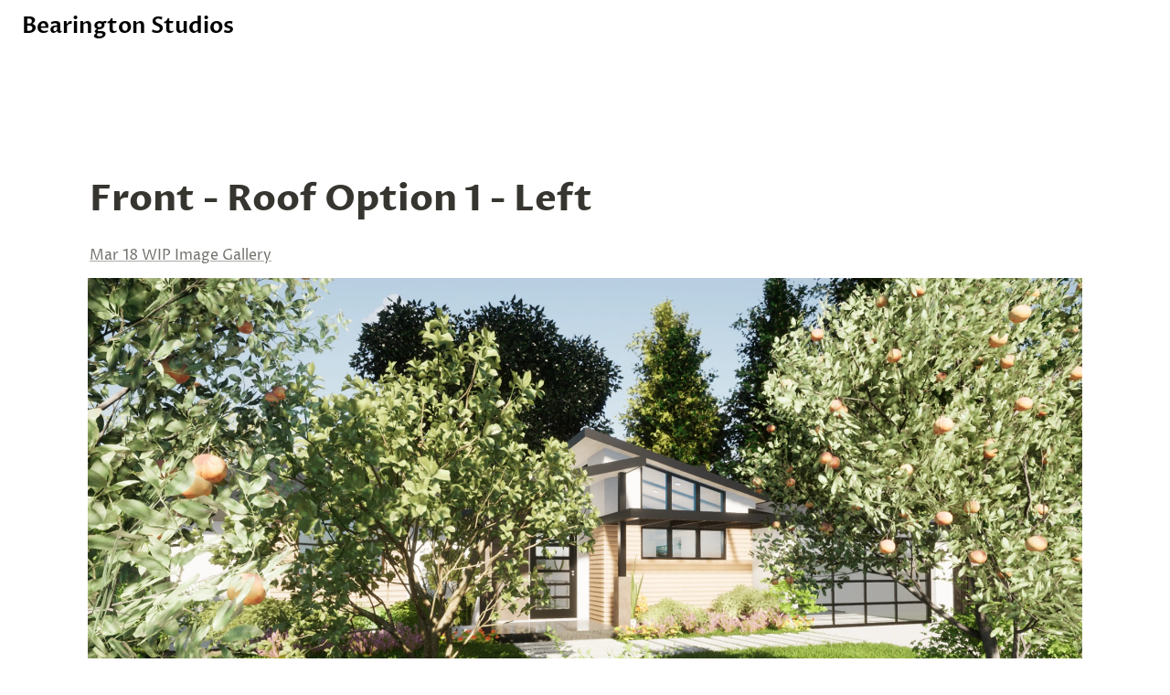

--- FILE ---
content_type: text/html; charset=utf-8
request_url: https://bearington.com/current-projects/springer-road/project-gallery-mar-18-work-in-progress-312-sloping-ceiling-at-living-room/front-roof-option-1-left
body_size: 23152
content:
<!DOCTYPE html><html lang="en" dir="ltr"><head><meta charSet="utf-8"/><link rel="preconnect" href="/" crossorigin=""/><meta name="viewport" content="width=device-width, initial-scale=1"/><link rel="preload" href="https://assets-v2.super.so/global/fonts/Proza_Libre/proza-libre-v9-latin-ext_latin-regular.woff2" as="font" crossorigin="anonymous" type="font/woff2"/><link rel="preload" href="https://assets-v2.super.so/global/fonts/Proza_Libre/proza-libre-v9-latin-ext_latin-500.woff2" as="font" crossorigin="anonymous" type="font/woff2"/><link rel="preload" href="https://assets-v2.super.so/global/fonts/Proza_Libre/proza-libre-v9-latin-ext_latin-600.woff2" as="font" crossorigin="anonymous" type="font/woff2"/><link rel="preload" href="https://assets-v2.super.so/global/fonts/Proza_Libre/proza-libre-v9-latin-ext_latin-700.woff2" as="font" crossorigin="anonymous" type="font/woff2"/><link rel="stylesheet" href="/_next/static/chunks/4057cc9dbcc744c0.css" data-precedence="next"/><link rel="preload" as="script" fetchPriority="low" href="/_next/static/chunks/ef7e1780489ef47b.js"/><script src="/_next/static/chunks/329c0e9c2897197b.js" async=""></script><script src="/_next/static/chunks/48b9427da8073be4.js" async=""></script><script src="/_next/static/chunks/c08b8935044855cc.js" async=""></script><script src="/_next/static/chunks/turbopack-a797a9dcefb3af65.js" async=""></script><script src="/_next/static/chunks/d96012bcfc98706a.js" async=""></script><script src="/_next/static/chunks/963c71eec1d89c3f.js" async=""></script><script src="/_next/static/chunks/f051bbd12aec0cc1.js" async=""></script><script src="/_next/static/chunks/b24231bb47e0cb77.js" async=""></script><script src="/_next/static/chunks/838e5a4413f0a7c7.js" async=""></script><script src="/_next/static/chunks/d0383f817159b1cf.js" async=""></script><script src="/_next/static/chunks/777a1b6fe715cc3f.js" async=""></script><script src="/_next/static/chunks/7f22801e85c972ca.js" async=""></script><script src="/_next/static/chunks/1b70408e1ee0ede3.js" async=""></script><script src="/_next/static/chunks/88cb2af845023e29.js" async=""></script><script src="/_next/static/chunks/8d3945c9ea1274d1.js" async=""></script><script async="" src="https://www.googletagmanager.com/gtag/js?id=G-CH3L2T6Z6L"></script><script src="/_next/static/chunks/398f78cbac628ac1.js" async=""></script><link rel="preload" href="/styles/static.css" as="style"/><link rel="preload" href="/styles/notion.css" as="style"/><link rel="preload" href="/styles/super.css" as="style"/><link rel="preload" href="https://assets-v2.super.so/global/fonts/Proza_Libre/proza-libre-v9-latin-ext_latin-regular.woff2" crossorigin="anonymous" as="font" type="font/woff2"/><link rel="preload" href="https://assets-v2.super.so/global/fonts/Proza_Libre/proza-libre-v9-latin-ext_latin-500.woff2" crossorigin="anonymous" as="font" type="font/woff2"/><link rel="preload" href="https://assets-v2.super.so/global/fonts/Proza_Libre/proza-libre-v9-latin-ext_latin-600.woff2" crossorigin="anonymous" as="font" type="font/woff2"/><link rel="preload" href="https://assets-v2.super.so/global/fonts/Proza_Libre/proza-libre-v9-latin-ext_latin-700.woff2" crossorigin="anonymous" as="font" type="font/woff2"/><title>Front - Roof Option 1 - Left</title><meta name="generator" content="Super"/><meta name="robots" content="index, follow"/><meta property="og:title" content="Front - Roof Option 1 - Left"/><meta property="og:url" content="https://bearington.com/current-projects/springer-road/project-gallery-mar-18-work-in-progress-312-sloping-ceiling-at-living-room/front-roof-option-1-left"/><meta property="og:site_name" content="Front - Roof Option 1 - Left"/><meta property="og:locale" content="en-US"/><meta property="og:type" content="website"/><meta name="twitter:card" content="summary_large_image"/><meta name="twitter:title" content="Front - Roof Option 1 - Left"/><script>
    const html = document.getElementsByTagName("html")[0];
    try {
      const colorPreference = localStorage
        ? localStorage.getItem("color-preference")
        : null;

      if (false) {
        html.classList.remove("undefined");
      }
      
      if (false && colorPreference && html) {
        html.classList.add("theme-" + colorPreference);
      } else {
        html.classList.add("theme-default");
      }
    } catch (e) {
      console.log('ERROR themeEffect', e)
      html.classList.add("theme-default");
    }
</script><style>
      @font-face {
        font-family: "Proza Libre";
        font-style: normal;
        font-weight: 400;
        src: url("https://assets-v2.super.so/global/fonts/Proza_Libre/proza-libre-v9-latin-ext_latin-regular.eot"); /* IE9 Compat Modes */
        
          src: local(""),
            url("https://assets-v2.super.so/global/fonts/Proza_Libre/proza-libre-v9-latin-ext_latin-regular.eot?#iefix")
            format("embedded-opentype"),
            /* IE6-IE8 */
            url("https://assets-v2.super.so/global/fonts/Proza_Libre/proza-libre-v9-latin-ext_latin-regular.woff2")
            format("woff2"),
            /* Super Modern Browsers */
            url("https://assets-v2.super.so/global/fonts/Proza_Libre/proza-libre-v9-latin-ext_latin-regular.woff")
            format("woff"),
            /* Modern Browsers */
            url("https://assets-v2.super.so/global/fonts/Proza_Libre/proza-libre-v9-latin-ext_latin-regular.ttf")
            format("truetype"),
            /* Safari, Android, iOS */
            url("https://assets-v2.super.so/global/fonts/Proza_Libre/proza-libre-v9-latin-ext_latin-regular.svg#ProzaLibre")
            format("svg"); /* Legacy iOS */
        
      }
    
      @font-face {
        font-family: "Proza Libre";
        font-style: normal;
        font-weight: 500;
        src: url("https://assets-v2.super.so/global/fonts/Proza_Libre/proza-libre-v9-latin-ext_latin-500.eot"); /* IE9 Compat Modes */
        
          src: local(""),
            url("https://assets-v2.super.so/global/fonts/Proza_Libre/proza-libre-v9-latin-ext_latin-500.eot?#iefix")
            format("embedded-opentype"),
            /* IE6-IE8 */
            url("https://assets-v2.super.so/global/fonts/Proza_Libre/proza-libre-v9-latin-ext_latin-500.woff2")
            format("woff2"),
            /* Super Modern Browsers */
            url("https://assets-v2.super.so/global/fonts/Proza_Libre/proza-libre-v9-latin-ext_latin-500.woff")
            format("woff"),
            /* Modern Browsers */
            url("https://assets-v2.super.so/global/fonts/Proza_Libre/proza-libre-v9-latin-ext_latin-500.ttf")
            format("truetype"),
            /* Safari, Android, iOS */
            url("https://assets-v2.super.so/global/fonts/Proza_Libre/proza-libre-v9-latin-ext_latin-500.svg#ProzaLibre")
            format("svg"); /* Legacy iOS */
        
      }
    
      @font-face {
        font-family: "Proza Libre";
        font-style: normal;
        font-weight: 600;
        src: url("https://assets-v2.super.so/global/fonts/Proza_Libre/proza-libre-v9-latin-ext_latin-600.eot"); /* IE9 Compat Modes */
        
          src: local(""),
            url("https://assets-v2.super.so/global/fonts/Proza_Libre/proza-libre-v9-latin-ext_latin-600.eot?#iefix")
            format("embedded-opentype"),
            /* IE6-IE8 */
            url("https://assets-v2.super.so/global/fonts/Proza_Libre/proza-libre-v9-latin-ext_latin-600.woff2")
            format("woff2"),
            /* Super Modern Browsers */
            url("https://assets-v2.super.so/global/fonts/Proza_Libre/proza-libre-v9-latin-ext_latin-600.woff")
            format("woff"),
            /* Modern Browsers */
            url("https://assets-v2.super.so/global/fonts/Proza_Libre/proza-libre-v9-latin-ext_latin-600.ttf")
            format("truetype"),
            /* Safari, Android, iOS */
            url("https://assets-v2.super.so/global/fonts/Proza_Libre/proza-libre-v9-latin-ext_latin-600.svg#ProzaLibre")
            format("svg"); /* Legacy iOS */
        
      }
    
      @font-face {
        font-family: "Proza Libre";
        font-style: normal;
        font-weight: 700;
        src: url("https://assets-v2.super.so/global/fonts/Proza_Libre/proza-libre-v9-latin-ext_latin-700.eot"); /* IE9 Compat Modes */
        
          src: local(""),
            url("https://assets-v2.super.so/global/fonts/Proza_Libre/proza-libre-v9-latin-ext_latin-700.eot?#iefix")
            format("embedded-opentype"),
            /* IE6-IE8 */
            url("https://assets-v2.super.so/global/fonts/Proza_Libre/proza-libre-v9-latin-ext_latin-700.woff2")
            format("woff2"),
            /* Super Modern Browsers */
            url("https://assets-v2.super.so/global/fonts/Proza_Libre/proza-libre-v9-latin-ext_latin-700.woff")
            format("woff"),
            /* Modern Browsers */
            url("https://assets-v2.super.so/global/fonts/Proza_Libre/proza-libre-v9-latin-ext_latin-700.ttf")
            format("truetype"),
            /* Safari, Android, iOS */
            url("https://assets-v2.super.so/global/fonts/Proza_Libre/proza-libre-v9-latin-ext_latin-700.svg#ProzaLibre")
            format("svg"); /* Legacy iOS */
        
      }
    </style><link rel="stylesheet" href="/styles/static.css"/><link rel="stylesheet" href="/styles/notion.css"/><link rel="stylesheet" href="/styles/super.css"/><script>
  window.dataLayer = window.dataLayer || [];
  function gtag(){dataLayer.push(arguments);}
  gtag('js', new Date());

  gtag('config', 'G-CH3L2T6Z6L');
</script><script src="/_next/static/chunks/a6dad97d9634a72d.js" noModule=""></script></head><body><div hidden=""><!--$--><!--/$--></div><div class="super-root"><nav aria-label="Main" data-orientation="horizontal" dir="ltr" class="super-navbar simple" style="position:sticky;box-shadow:var(--navbar-shadow);-webkit-box-shadow:var(--navbar-shadow)"><div class="super-navbar__content"><!--$!--><template data-dgst="BAILOUT_TO_CLIENT_SIDE_RENDERING"></template><span class="notion-link super-navbar__logo"><span class="super-navbar__logo-text" style="font-size:24px">Bearington Studios</span></span><!--/$--><div style="position:relative"><ul data-orientation="horizontal" class="super-navbar__item-list" dir="ltr"></ul></div></div><div class="super-navbar__viewport-wrapper"></div></nav><div class="super-content-wrapper"><main id="page-current-projects-springer-road-project-gallery-mar-18-work-in-progress-312-sloping-ceiling-at-living-room-front-roof-option-1-left" class="super-content page__current-projects-springer-road-project-gallery-mar-18-work-in-progress-312-sloping-ceiling-at-living-room-front-roof-option-1-left parent-page__current-projects-springer-road-project-gallery-mar-18-work-in-progress-312-sloping-ceiling-at-living-room"><div class="notion-header page"><div class="notion-header__cover no-cover no-icon"></div><div class="notion-header__content no-cover no-icon"><div class="notion-header__title-wrapper"><h1 class="notion-header__title">Front - Roof Option 1 - Left</h1></div></div></div><article id="block-current-projects-springer-road-project-gallery-mar-18-work-in-progress-312-sloping-ceiling-at-living-room-front-roof-option-1-left" class="notion-root full-width"><p id="block-16cc5a2c3282491189178d86fa47d4a0" class="notion-text notion-text__content notion-semantic-string"><a href="/current-projects/springer-road/project-gallery-mar-18-work-in-progress-312-sloping-ceiling-at-living-room" class="notion-link link" data-server-link="true" data-link-uri="/current-projects/springer-road/project-gallery-mar-18-work-in-progress-312-sloping-ceiling-at-living-room">Mar 18 WIP Image Gallery</a></p><div id="block-878e61b82cff47709a9f6124bbb861c0" class="notion-image page-width"><span data-full-size="https://images.spr.so/cdn-cgi/imagedelivery/j42No7y-dcokJuNgXeA0ig/34fc4487-0ab3-47db-88d5-162e2f1ccf90/Front_-_Roof_Option_1_-_Left/public" data-lightbox-src="https://images.spr.so/cdn-cgi/imagedelivery/j42No7y-dcokJuNgXeA0ig/34fc4487-0ab3-47db-88d5-162e2f1ccf90/Front_-_Roof_Option_1_-_Left/public" style="display:contents"><img alt="image" loading="lazy" width="1920" height="1080" decoding="async" data-nimg="1" style="color:transparent;object-fit:contain;object-position:center;height:auto" sizes="(max-width: 546px) 100vw, 100vw" srcSet="https://images.spr.so/cdn-cgi/imagedelivery/j42No7y-dcokJuNgXeA0ig/34fc4487-0ab3-47db-88d5-162e2f1ccf90/Front_-_Roof_Option_1_-_Left/w=1920,quality=90,fit=scale-down 640w, https://images.spr.so/cdn-cgi/imagedelivery/j42No7y-dcokJuNgXeA0ig/34fc4487-0ab3-47db-88d5-162e2f1ccf90/Front_-_Roof_Option_1_-_Left/w=1920,quality=90,fit=scale-down 750w, https://images.spr.so/cdn-cgi/imagedelivery/j42No7y-dcokJuNgXeA0ig/34fc4487-0ab3-47db-88d5-162e2f1ccf90/Front_-_Roof_Option_1_-_Left/w=1920,quality=90,fit=scale-down 828w, https://images.spr.so/cdn-cgi/imagedelivery/j42No7y-dcokJuNgXeA0ig/34fc4487-0ab3-47db-88d5-162e2f1ccf90/Front_-_Roof_Option_1_-_Left/w=1920,quality=90,fit=scale-down 1080w, https://images.spr.so/cdn-cgi/imagedelivery/j42No7y-dcokJuNgXeA0ig/34fc4487-0ab3-47db-88d5-162e2f1ccf90/Front_-_Roof_Option_1_-_Left/w=1920,quality=90,fit=scale-down 1200w, https://images.spr.so/cdn-cgi/imagedelivery/j42No7y-dcokJuNgXeA0ig/34fc4487-0ab3-47db-88d5-162e2f1ccf90/Front_-_Roof_Option_1_-_Left/w=1920,quality=90,fit=scale-down 1920w, https://images.spr.so/cdn-cgi/imagedelivery/j42No7y-dcokJuNgXeA0ig/34fc4487-0ab3-47db-88d5-162e2f1ccf90/Front_-_Roof_Option_1_-_Left/w=1920,quality=90,fit=scale-down 2048w, https://images.spr.so/cdn-cgi/imagedelivery/j42No7y-dcokJuNgXeA0ig/34fc4487-0ab3-47db-88d5-162e2f1ccf90/Front_-_Roof_Option_1_-_Left/w=1920,quality=90,fit=scale-down 3840w" src="https://images.spr.so/cdn-cgi/imagedelivery/j42No7y-dcokJuNgXeA0ig/34fc4487-0ab3-47db-88d5-162e2f1ccf90/Front_-_Roof_Option_1_-_Left/w=1920,quality=90,fit=scale-down"/></span></div></article></main><style>
    html {
      font-size: 16px;
    }

    
  </style><!--$--><!--/$--></div></div><style>
  
    :root {
      --color-text-default: rgb(55, 53, 47);
      --color-text-default-light: rgba(55, 53, 47, 0.6);
      --color-text-gray: rgb(155, 154, 151);
      --color-text-brown: rgb(100, 71, 58);
      --color-text-orange: rgb(217, 115, 13);
      --color-text-yellow: rgb(223, 171, 1);
      --color-text-green: rgb(15, 123, 108);
      --color-text-blue: rgb(11, 110, 153);
      --color-text-purple: rgb(105, 64, 165);
      --color-text-pink: rgb(173, 26, 114);
      --color-text-red: rgb(224, 62, 62);

      --color-bg-default: rgb(255, 255, 255);
      --color-bg-gray: rgb(235, 236, 237);
      --color-bg-brown: rgb(233, 229, 227);
      --color-bg-orange: rgb(250, 235, 221);
      --color-bg-yellow: rgb(251, 243, 219);
      --color-bg-green: rgb(221, 237, 234);
      --color-bg-blue: rgb(221, 235, 241);
      --color-bg-purple: rgb(234, 228, 242);
      --color-bg-pink: rgb(244, 223, 235);
      --color-bg-red: rgb(251, 228, 228);

      --color-bg-gray-light: rgba(235, 236, 237, 0.3);
      --color-bg-brown-light: rgba(233, 229, 227, 0.3);
      --color-bg-orange-light: rgba(250, 235, 221, 0.3);
      --color-bg-yellow-light: rgba(251, 243, 219, 0.3);
      --color-bg-green-light: rgba(221, 237, 234, 0.3);
      --color-bg-blue-light: rgba(221, 235, 241, 0.3);
      --color-bg-purple-light: rgba(234, 228, 242, 0.3);
      --color-bg-pink-light: rgba(244, 223, 235, 0.3);
      --color-bg-red-light: rgba(251, 228, 228, 0.3);

      --color-pill-default: rgba(206, 205, 202, 0.5);
      --color-pill-gray: rgba(155, 154, 151, 0.4);
      --color-pill-brown: rgba(140, 46, 0, 0.2);
      --color-pill-orange: rgba(245, 93, 0, 0.2);
      --color-pill-yellow: rgba(233, 168, 0, 0.2);
      --color-pill-green: rgba(0, 135, 107, 0.2);
      --color-pill-blue: rgba(0, 120, 223, 0.2);
      --color-pill-purple: rgba(103, 36, 222, 0.2);
      --color-pill-pink: rgba(221, 0, 129, 0.2);
      --color-pill-red: rgba(255, 0, 26, 0.2);

      --color-ui-hover-bg: rgba(239, 239, 239);
      --color-card-bg: rgb(255, 255, 255);
      --color-checkbox-bg: rgb(46, 170, 220);;
      --color-border-default: rgba(235, 236, 237, 0.8);
      --color-border-dark: rgba(55, 53, 47, 0.16);
      --color-code-bg: rgba(239, 239, 239);

      /*Scrollbar*/
      --scrollbar-background-color: #fafafa;
      --scrollbar-thumb-color: #c1c1c1;
      --scrollbar-border-color: #e8e8e8;

      --navbar-text-color: rgba(2, 1, 1, 1);
      --navbar-background-color: rgba(255, 255, 255, 1);
      --navbar-button-text-color: #000000;
      --navbar-button-background-color: #000000;
      --navbar-menu-background-color: var(--navbar-background-color);

      --footer-text-color: var(--color-text-default);
      --footer-background-color: var(--color-bg-default);
      --color-calendar-weekend-bg: #f7f6f3;
    }

    
  /**
   * One Light theme for prism.js
   * Based on Atom's One Light theme: https://github.com/atom/atom/tree/master/packages/one-light-syntax
   */
  
  /**
   * One Light colours (accurate as of commit eb064bf on 19 Feb 2021)
   * From colors.less
   * --mono-1: hsl(230, 8%, 24%);
   * --mono-2: hsl(230, 6%, 44%);
   * --mono-3: hsl(230, 4%, 64%)
   * --hue-1: hsl(198, 99%, 37%);
   * --hue-2: hsl(221, 87%, 60%);
   * --hue-3: hsl(301, 63%, 40%);
   * --hue-4: hsl(119, 34%, 47%);
   * --hue-5: hsl(5, 74%, 59%);
   * --hue-5-2: hsl(344, 84%, 43%);
   * --hue-6: hsl(35, 99%, 36%);
   * --hue-6-2: hsl(35, 99%, 40%);
   * --syntax-fg: hsl(230, 8%, 24%);
   * --syntax-bg: hsl(230, 1%, 98%);
   * --syntax-gutter: hsl(230, 1%, 62%);
   * --syntax-guide: hsla(230, 8%, 24%, 0.2);
   * --syntax-accent: hsl(230, 100%, 66%);
   * From syntax-variables.less
   * --syntax-selection-color: hsl(230, 1%, 90%);
   * --syntax-gutter-background-color-selected: hsl(230, 1%, 90%);
   * --syntax-cursor-line: hsla(230, 8%, 24%, 0.05);
   */
  
  html.theme-light code[class*="language-"],
  html.theme-light pre[class*="language-"] {
    color: hsl(230, 8%, 24%);
    font-family: "Fira Code", "Fira Mono", Menlo, Consolas, "DejaVu Sans Mono", monospace;
    direction: ltr;
    text-align: left;
    white-space: pre;
    word-spacing: normal;
    word-break: normal;
    line-height: 1.5;
    -moz-tab-size: 2;
    -o-tab-size: 2;
    tab-size: 2;
    -webkit-hyphens: none;
    -moz-hyphens: none;
    -ms-hyphens: none;
    hyphens: none;
  }
  
  /* Selection */
  html.theme-light code[class*="language-"]::-moz-selection,
  html.theme-light code[class*="language-"] *::-moz-selection,
  html.theme-light pre[class*="language-"] *::-moz-selection {
    background: hsl(230, 1%, 90%);
    color: inherit;
  }
  
  html.theme-light code[class*="language-"]::selection,
  html.theme-light code[class*="language-"] *::selection,
  html.theme-light pre[class*="language-"] *::selection {
    background: hsl(230, 1%, 90%);
    color: inherit;
  }
  
  /* Code blocks */
  html.theme-light pre[class*="language-"] {
    padding: 1em;
    margin: 0.5em 0;
    overflow: auto;
    border-radius: 0.3em;
  }
  
  /* Inline code */
  html.theme-light :not(pre) > code[class*="language-"] {
    padding: 0.2em 0.3em;
    border-radius: 0.3em;
    white-space: normal;
  }
  
  html.theme-light .token.comment,
  html.theme-light .token.prolog,
  html.theme-light .token.cdata {
    color: hsl(230, 4%, 64%);
  }
  
  html.theme-light .token.doctype,
  html.theme-light .token.punctuation,
  html.theme-light .token.entity {
    color: hsl(230, 8%, 24%);
  }
  
  html.theme-light .token.attr-name,
  html.theme-light .token.class-name,
  html.theme-light .token.boolean,
  html.theme-light .token.constant,
  html.theme-light .token.number,
  html.theme-light .token.atrule {
    color: hsl(35, 99%, 36%);
  }
  
  html.theme-light .token.keyword {
    color: hsl(301, 63%, 40%);
  }
  
  html.theme-light .token.property,
  html.theme-light .token.tag,
  html.theme-light .token.symbol,
  html.theme-light .token.deleted,
  html.theme-light .token.important {
    color: hsl(5, 74%, 59%);
  }
  
  html.theme-light .token.selector,
  html.theme-light .token.string,
  html.theme-light .token.char,
  html.theme-light .token.builtin,
  html.theme-light .token.inserted,
  html.theme-light .token.regex,
  html.theme-light .token.attr-value,
  html.theme-light .token.attr-value > .token.punctuation {
    color: hsl(119, 34%, 47%);
  }
  
  html.theme-light .token.variable,
  html.theme-light .token.operator,
  html.theme-light .token.function {
    color: hsl(221, 87%, 60%);
  }
  
  html.theme-light .token.url {
    color: hsl(198, 99%, 37%);
  }
  
  /* HTML overrides */
  html.theme-light .token.attr-value > .token.punctuation.attr-equals,
  html.theme-light .token.special-attr > .token.attr-value > .token.value.css {
    color: hsl(230, 8%, 24%);
  }
  
  /* CSS overrides */
  html.theme-light .language-css .token.selector {
    color: hsl(5, 74%, 59%);
  }
  
  html.theme-light .language-css .token.property {
    color: hsl(230, 8%, 24%);
  }
  
  html.theme-light .language-css .token.function,
  html.theme-light .language-css .token.url > .token.function {
    color: hsl(198, 99%, 37%);
  }
  
  html.theme-light .language-css .token.url > .token.string.url {
    color: hsl(119, 34%, 47%);
  }
  
  html.theme-light .language-css .token.important,
  html.theme-light .language-css .token.atrule .token.rule {
    color: hsl(301, 63%, 40%);
  }
  
  /* JS overrides */
  html.theme-light .language-javascript .token.operator {
    color: hsl(301, 63%, 40%);
  }
  
  html.theme-light .language-javascript .token.template-string > .token.interpolation > .token.interpolation-punctuation.punctuation {
    color: hsl(344, 84%, 43%);
  }
  
  /* JSON overrides */
  html.theme-light .language-json .token.operator {
    color: hsl(230, 8%, 24%);
  }
  
  html.theme-light .language-json .token.null.keyword {
    color: hsl(35, 99%, 36%);
  }
  
  /* MD overrides */
  html.theme-light .language-markdown .token.url,
  html.theme-light .language-markdown .token.url > .token.operator,
  html.theme-light .language-markdown .token.url-reference.url > .token.string {
    color: hsl(230, 8%, 24%);
  }
  
  html.theme-light .language-markdown .token.url > .token.content {
    color: hsl(221, 87%, 60%);
  }
  
  html.theme-light .language-markdown .token.url > .token.url,
  html.theme-light .language-markdown .token.url-reference.url {
    color: hsl(198, 99%, 37%);
  }
  
  html.theme-light .language-markdown .token.blockquote.punctuation,
  html.theme-light .language-markdown .token.hr.punctuation {
    color: hsl(230, 4%, 64%);
    font-style: italic;
  }
  
  html.theme-light .language-markdown .token.code-snippet {
    color: hsl(119, 34%, 47%);
  }
  
  html.theme-light .language-markdown .token.bold .token.content {
    color: hsl(35, 99%, 36%);
  }
  
  html.theme-light .language-markdown .token.italic .token.content {
    color: hsl(301, 63%, 40%);
  }
  
  html.theme-light .language-markdown .token.strike .token.content,
  html.theme-light .language-markdown .token.strike .token.punctuation,
  html.theme-light .language-markdown .token.list.punctuation,
  html.theme-light .language-markdown .token.title.important > .token.punctuation {
    color: hsl(5, 74%, 59%);
  }
  
  /* General */
  html.theme-light .token.bold {
    font-weight: bold;
  }
  
  html.theme-light .token.comment,
  html.theme-light .token.italic {
    font-style: italic;
  }
  
  html.theme-light .token.entity {
    cursor: help;
  }
  
  html.theme-light .token.namespace {
    opacity: 0.8;
  }
  
  /* Plugin overrides */
  /* Selectors should have higher specificity than those in the plugins' default stylesheets */
  
  /* Show Invisibles plugin overrides */
  html.theme-light .token.token.tab:not(:empty):before,
  html.theme-light .token.token.cr:before,
  html.theme-light .token.token.lf:before,
  html.theme-light .token.token.space:before {
    color: hsla(230, 8%, 24%, 0.2);
  }
  
  /* Toolbar plugin overrides */
  /* Space out all buttons and move them away from the right edge of the code block */
  html.theme-light div.code-toolbar > .toolbar.toolbar > .toolbar-item {
    margin-right: 0.4em;
  }
  
  /* Styling the buttons */
  html.theme-light div.code-toolbar > .toolbar.toolbar > .toolbar-item > button,
  html.theme-light div.code-toolbar > .toolbar.toolbar > .toolbar-item > a,
  html.theme-light div.code-toolbar > .toolbar.toolbar > .toolbar-item > span {
    background: hsl(230, 1%, 90%);
    color: hsl(230, 6%, 44%);
    padding: 0.1em 0.4em;
    border-radius: 0.3em;
  }
  
  html.theme-light div.code-toolbar > .toolbar.toolbar > .toolbar-item > button:hover,
  html.theme-light div.code-toolbar > .toolbar.toolbar > .toolbar-item > button:focus,
  html.theme-light div.code-toolbar > .toolbar.toolbar > .toolbar-item > a:hover,
  html.theme-light div.code-toolbar > .toolbar.toolbar > .toolbar-item > a:focus,
  html.theme-light div.code-toolbar > .toolbar.toolbar > .toolbar-item > span:hover,
  html.theme-light div.code-toolbar > .toolbar.toolbar > .toolbar-item > span:focus {
    background: hsl(230, 1%, 78%); /* custom: darken(--syntax-bg, 20%) */
    color: hsl(230, 8%, 24%);
  }
  
  /* Line Highlight plugin overrides */
  /* The highlighted line itself */
  html.theme-light .line-highlight.line-highlight {
    background: hsla(230, 8%, 24%, 0.05);
  }
  
  /* Default line numbers in Line Highlight plugin */
  html.theme-light .line-highlight.line-highlight:before,
  html.theme-light .line-highlight.line-highlight[data-end]:after {
    background: hsl(230, 1%, 90%);
    color: hsl(230, 8%, 24%);
    padding: 0.1em 0.6em;
    border-radius: 0.3em;
    box-shadow: 0 2px 0 0 rgba(0, 0, 0, 0.2); /* same as Toolbar plugin default */
  }
  
  /* Hovering over a linkable line number (in the gutter area) */
  /* Requires Line Numbers plugin as well */
  html.theme-light pre[id].linkable-line-numbers.linkable-line-numbers span.line-numbers-rows > span:hover:before {
    background-color: hsla(230, 8%, 24%, 0.05);
  }
  
  /* Line Numbers and Command Line plugins overrides */
  /* Line separating gutter from coding area */
  html.theme-light .line-numbers.line-numbers .line-numbers-rows,
  html.theme-light .command-line .command-line-prompt {
    border-right-color: hsla(230, 8%, 24%, 0.2);
  }
  
  /* Stuff in the gutter */
  html.theme-light .line-numbers .line-numbers-rows > span:before,
  html.theme-light .command-line .command-line-prompt > span:before {
    color: hsl(230, 1%, 62%);
  }
  
  /* Match Braces plugin overrides */
  /* Note: Outline colour is inherited from the braces */
  html.theme-light .rainbow-braces .token.token.punctuation.brace-level-1,
  html.theme-light .rainbow-braces .token.token.punctuation.brace-level-5,
  html.theme-light .rainbow-braces .token.token.punctuation.brace-level-9 {
    color: hsl(5, 74%, 59%);
  }
  
  html.theme-light .rainbow-braces .token.token.punctuation.brace-level-2,
  html.theme-light .rainbow-braces .token.token.punctuation.brace-level-6,
  html.theme-light .rainbow-braces .token.token.punctuation.brace-level-10 {
    color: hsl(119, 34%, 47%);
  }
  
  html.theme-light .rainbow-braces .token.token.punctuation.brace-level-3,
  html.theme-light .rainbow-braces .token.token.punctuation.brace-level-7,
  html.theme-light .rainbow-braces .token.token.punctuation.brace-level-11 {
    color: hsl(221, 87%, 60%);
  }
  
  html.theme-light .rainbow-braces .token.token.punctuation.brace-level-4,
  html.theme-light .rainbow-braces .token.token.punctuation.brace-level-8,
  html.theme-light .rainbow-braces .token.token.punctuation.brace-level-12 {
    color: hsl(301, 63%, 40%);
  }
  
  /* Diff Highlight plugin overrides */
  /* Taken from https://github.com/atom/github/blob/master/styles/variables.less */
  html.theme-light pre.diff-highlight > code .token.token.deleted:not(.prefix),
  html.theme-light pre > code.diff-highlight .token.token.deleted:not(.prefix) {
    background-color: hsla(353, 100%, 66%, 0.15);
  }
  
  html.theme-light pre.diff-highlight > code .token.token.deleted:not(.prefix)::-moz-selection,
  html.theme-light pre.diff-highlight > code .token.token.deleted:not(.prefix) *::-moz-selection,
  html.theme-light pre > code.diff-highlight .token.token.deleted:not(.prefix)::-moz-selection,
  html.theme-light pre > code.diff-highlight .token.token.deleted:not(.prefix) *::-moz-selection {
    background-color: hsla(353, 95%, 66%, 0.25);
  }
  
  html.theme-light pre.diff-highlight > code .token.token.deleted:not(.prefix)::selection,
  html.theme-light pre.diff-highlight > code .token.token.deleted:not(.prefix) *::selection,
  html.theme-light pre > code.diff-highlight .token.token.deleted:not(.prefix)::selection,
  html.theme-light pre > code.diff-highlight .token.token.deleted:not(.prefix) *::selection {
    background-color: hsla(353, 95%, 66%, 0.25);
  }
  
  html.theme-light pre.diff-highlight > code .token.token.inserted:not(.prefix),
  html.theme-light pre > code.diff-highlight .token.token.inserted:not(.prefix) {
    background-color: hsla(137, 100%, 55%, 0.15);
  }
  
  html.theme-light pre.diff-highlight > code .token.token.inserted:not(.prefix)::-moz-selection,
  html.theme-light pre.diff-highlight > code .token.token.inserted:not(.prefix) *::-moz-selection,
  html.theme-light pre > code.diff-highlight .token.token.inserted:not(.prefix)::-moz-selection,
  html.theme-light pre > code.diff-highlight .token.token.inserted:not(.prefix) *::-moz-selection {
    background-color: hsla(135, 73%, 55%, 0.25);
  }
  
  html.theme-light pre.diff-highlight > code .token.token.inserted:not(.prefix)::selection,
  html.theme-light pre.diff-highlight > code .token.token.inserted:not(.prefix) *::selection,
  html.theme-light pre > code.diff-highlight .token.token.inserted:not(.prefix)::selection,
  html.theme-light pre > code.diff-highlight .token.token.inserted:not(.prefix) *::selection {
    background-color: hsla(135, 73%, 55%, 0.25);
  }
  
  /* Previewers plugin overrides */
  /* Based on https://github.com/atom-community/atom-ide-datatip/blob/master/styles/atom-ide-datatips.less and https://github.com/atom/atom/blob/master/packages/one-light-ui */
  /* Border around popup */
  html.theme-light .prism-previewer.prism-previewer:before,
  html.theme-light .prism-previewer-gradient.prism-previewer-gradient div {
    border-color: hsl(0, 0, 95%);
  }
  
  /* Angle and time should remain as circles and are hence not included */
  html.theme-light .prism-previewer-color.prism-previewer-color:before,
  html.theme-light .prism-previewer-gradient.prism-previewer-gradient div,
  html.theme-light .prism-previewer-easing.prism-previewer-easing:before {
    border-radius: 0.3em;
  }
  
  /* Triangles pointing to the code */
  html.theme-light .prism-previewer.prism-previewer:after {
    border-top-color: hsl(0, 0, 95%);
  }
  
  html.theme-light .prism-previewer-flipped.prism-previewer-flipped.after {
    border-bottom-color: hsl(0, 0, 95%);
  }
  
  /* Background colour within the popup */
  html.theme-light .prism-previewer-angle.prism-previewer-angle:before,
  html.theme-light .prism-previewer-time.prism-previewer-time:before,
  html.theme-light .prism-previewer-easing.prism-previewer-easing {
    background: hsl(0, 0%, 100%);
  }
  
  /* For angle, this is the positive area (eg. 90deg will display one quadrant in this colour) */
  /* For time, this is the alternate colour */
  html.theme-light .prism-previewer-angle.prism-previewer-angle circle,
  html.theme-light .prism-previewer-time.prism-previewer-time circle {
    stroke: hsl(230, 8%, 24%);
    stroke-opacity: 1;
  }
  
  /* Stroke colours of the handle, direction point, and vector itself */
  html.theme-light .prism-previewer-easing.prism-previewer-easing circle,
  html.theme-light .prism-previewer-easing.prism-previewer-easing path,
  html.theme-light .prism-previewer-easing.prism-previewer-easing line {
    stroke: hsl(230, 8%, 24%);
  }
  
  /* Fill colour of the handle */
  html.theme-light .prism-previewer-easing.prism-previewer-easing circle {
    fill: transparent;
  }
  
  
  
    :root {
      /* Layout */
      --padding-layout: 0.6rem;
      --border-radii-layout: 5px;
      --border-thickness-layout: 1px;
      --border-type-layout: solid;
      --border-layout: var(--border-thickness-layout)
        var(--border-type-layout) var(--color-border-default);
      --layout-max-width: 900px;
      --column-spacing: 46px;
      --page-display: flex;
      --padding-right: calc(env(safe-area-inset-right) + 96px);
      --padding-left: calc(env(safe-area-inset-left) + 96px);
      --padding-right-mobile: calc(env(safe-area-inset-right) + 24px);
      --padding-left-mobile: calc(env(safe-area-inset-left) + 24px);
      /* Header */
      --header-cover-height: 30vh;
      --header-title-align: start;
      --header-icon-align: -112px auto auto auto;
      --header-display: block;
      /* Collection header */
      --collection-header-border: var(--border-layout);
      /* Collection table */
      --collection-table-cell-padding: calc(var(--padding-layout) - 0.3rem)
        calc(var(--padding-layout) - 0.1rem);
      /* Collection list */
      --collection-list-item-padding: calc(var(--padding-layout) - 0.5rem);
      --collection-list-item-border-radii: calc(
        var(--border-radii-layout) - 1px
      );
      /* Collection card */
      --collection-card-padding: 0px;
      --collection-card-title-padding: 0px;
      --collection-card-content-padding: var(--padding-layout);
      --collection-card-border-radii: var(--border-radii-layout);
      --collection-card-gap: 10px;
      --collection-card-shadow: rgba(15, 15, 15, 0.1) 0px 0px 0px 1px, rgba(15, 15, 15, 0.1) 0px 2px 4px;
      --collection-card-title-size: 0.875rem;
      --collection-card-cover-height-small: 128px;
      --collection-card-cover-size-small: 172px;
      --collection-card-cover-height-medium: 200px;
      --collection-card-cover-size-medium: 260px;
      --collection-card-cover-height-large: 200px;
      --collection-card-cover-size-large: 320px;
      --collection-card-icon-display: inline-flex;
      /* Callout */
      --callout-padding: calc(var(--padding-layout) + 0.4rem)
        calc(var(--padding-layout) + 0.4rem)
        calc(var(--padding-layout) + 0.4rem)
        calc(var(--padding-layout) + 0.1em);
      --callout-border-radii: calc(var(--border-radii-layout) - 2px);
      --callout-border: var(--border-layout);
      --callout-icon-display: block;
      --callout-shadow: none;
      /* File */
      --file-border-radii: calc(var(--border-radii-layout) - 2px);
      /* Equation */
      --equation-border-radii: calc(var(--border-radii-layout) - 2px);
      /* Divider */
      --divider-border: var(--border-layout);
      /* Quote */
      --quote-border: calc(var(--border-thickness-layout) + 2px) solid
        currentcolor;
      /* Code */
      --code-padding: calc(var(--padding-layout) + 1.4rem);
      --code-border-radii: var(--border-radii-layout);
      /* Tweet */
      --tweet-padding: calc(var(--padding-layout) + 0.65rem)
        calc(var(--padding-layout) + 0.65rem)
        calc(var(--padding-layout) + 0.05rem)
        calc(var(--padding-layout) + 0.65rem);
      --tweet-border-radii: var(--border-radii-layout);
      --tweet-border: var(--border-layout);
      /* Bookmark */
      --bookmark-padding: calc(var(--padding-layout) + 0.15rem) 0px
        calc(var(--padding-layout) + 0.025rem)
        calc(var(--padding-layout) + 0.275rem);
      --bookmark-border-radii: var(--border-radii-layout);
      --bookmark-border: var(--border-layout);
      --bookmark-image-border-radii: 0px
        calc(var(--border-radii-layout) - 1px)
        calc(var(--border-radii-layout) - 1px) 0px;
      /* Embed */
      --embed-border-radii: calc(var(--border-radii-layout) - 5px);
      /* Image */
      --image-border-radii: calc(var(--border-radii-layout) - 5px);
      /* Typography */
      --title-size: 2.5rem;
      --quote-size: 1.2rem;
      --quote-size-large: 1.4rem;
      --heading-size: 1rem;
      --primary-font: Proza Libre, Proza Libre-fallback, Helvetica, Apple Color Emoji,
        Segoe UI Emoji, NotoColorEmoji, Noto Color Emoji,
        Segoe UI Symbol, Android Emoji, EmojiSymbols, -apple-system,
        BlinkMacSystemFont, Segoe UI, Roboto, Helvetica Neue, Noto Sans,
        sans-serif;
        --secondary-font: Proza Libre, Proza Libre-fallback, Helvetica, Apple Color Emoji,
        Segoe UI Emoji, NotoColorEmoji, Noto Color Emoji,
        Segoe UI Symbol, Android Emoji, EmojiSymbols, -apple-system,
        BlinkMacSystemFont, Segoe UI, Roboto, Helvetica Neue, Noto Sans,
        sans-serif;
      --text-weight: normal;
      --heading-weight: 600;
      --heading1-size: calc(var(--heading-size) * 1.875);
      --heading2-size: calc(var(--heading-size) * 1.5);
      --heading3-size: calc(var(--heading-size) * 1.25);
      --heading4-size: calc(var(--heading-size) * 1);
      --heading5-size: calc(var(--heading-size) * 0.8125);
      /* Scrollbars */
      --scrollbar-width: 15px;
      /* Navbar */
      --navbar-height: 56px;
      --navbar-shadow: 0px 4px 8px -2px rgba(NaN,NaN,NaN,0.12);
      --navbar-button-border-radii: 50px;
      --navbar-list-width-single-column: 320px;
      --navbar-list-width: 620px;
      /*Sidebar*/
      --sidebar-width: 280px;
      --sidebar-shadow: ;
    }
    html {
      scroll-padding-top: 62px;
    }
    body {
      font-family: var(--secondary-font);
    }

    
  
</style><!--$!--><template data-dgst="BAILOUT_TO_CLIENT_SIDE_RENDERING"></template><!--/$--><!--$!--><template data-dgst="BAILOUT_TO_CLIENT_SIDE_RENDERING"></template><!--/$--><script src="/_next/static/chunks/ef7e1780489ef47b.js" id="_R_" async=""></script><script>(self.__next_f=self.__next_f||[]).push([0])</script><script>self.__next_f.push([1,"1:\"$Sreact.fragment\"\n2:I[339756,[\"/_next/static/chunks/d96012bcfc98706a.js\",\"/_next/static/chunks/963c71eec1d89c3f.js\"],\"default\"]\n3:I[837457,[\"/_next/static/chunks/d96012bcfc98706a.js\",\"/_next/static/chunks/963c71eec1d89c3f.js\"],\"default\"]\n7:I[897367,[\"/_next/static/chunks/d96012bcfc98706a.js\",\"/_next/static/chunks/963c71eec1d89c3f.js\"],\"OutletBoundary\"]\n8:\"$Sreact.suspense\"\na:I[897367,[\"/_next/static/chunks/d96012bcfc98706a.js\",\"/_next/static/chunks/963c71eec1d89c3f.js\"],\"ViewportBoundary\"]\nc:I[897367,[\"/_next/static/chunks/d96012bcfc98706a.js\",\"/_next/static/chunks/963c71eec1d89c3f.js\"],\"MetadataBoundary\"]\ne:I[168027,[\"/_next/static/chunks/d96012bcfc98706a.js\",\"/_next/static/chunks/963c71eec1d89c3f.js\"],\"default\"]\n:HC[\"/\",\"\"]\n:HL[\"/_next/static/chunks/4057cc9dbcc744c0.css\",\"style\"]\n"])</script><script>self.__next_f.push([1,"0:{\"P\":null,\"b\":\"Tc_sht1b_19UwNx_vstUI\",\"c\":[\"\",\"main\",\"bearington.com\",\"current-projects\",\"springer-road\",\"project-gallery-mar-18-work-in-progress-312-sloping-ceiling-at-living-room\",\"front-roof-option-1-left\"],\"q\":\"\",\"i\":false,\"f\":[[[\"\",{\"children\":[\"main\",{\"children\":[[\"site\",\"bearington.com\",\"d\"],{\"children\":[[\"page\",\"current-projects/springer-road/project-gallery-mar-18-work-in-progress-312-sloping-ceiling-at-living-room/front-roof-option-1-left\",\"oc\"],{\"children\":[\"__PAGE__\",{}]}]},\"$undefined\",\"$undefined\",true]}]}],[[\"$\",\"$1\",\"c\",{\"children\":[null,[\"$\",\"$L2\",null,{\"parallelRouterKey\":\"children\",\"error\":\"$undefined\",\"errorStyles\":\"$undefined\",\"errorScripts\":\"$undefined\",\"template\":[\"$\",\"$L3\",null,{}],\"templateStyles\":\"$undefined\",\"templateScripts\":\"$undefined\",\"notFound\":[[[\"$\",\"title\",null,{\"children\":\"404: This page could not be found.\"}],[\"$\",\"div\",null,{\"style\":{\"fontFamily\":\"system-ui,\\\"Segoe UI\\\",Roboto,Helvetica,Arial,sans-serif,\\\"Apple Color Emoji\\\",\\\"Segoe UI Emoji\\\"\",\"height\":\"100vh\",\"textAlign\":\"center\",\"display\":\"flex\",\"flexDirection\":\"column\",\"alignItems\":\"center\",\"justifyContent\":\"center\"},\"children\":[\"$\",\"div\",null,{\"children\":[[\"$\",\"style\",null,{\"dangerouslySetInnerHTML\":{\"__html\":\"body{color:#000;background:#fff;margin:0}.next-error-h1{border-right:1px solid rgba(0,0,0,.3)}@media (prefers-color-scheme:dark){body{color:#fff;background:#000}.next-error-h1{border-right:1px solid rgba(255,255,255,.3)}}\"}}],[\"$\",\"h1\",null,{\"className\":\"next-error-h1\",\"style\":{\"display\":\"inline-block\",\"margin\":\"0 20px 0 0\",\"padding\":\"0 23px 0 0\",\"fontSize\":24,\"fontWeight\":500,\"verticalAlign\":\"top\",\"lineHeight\":\"49px\"},\"children\":404}],[\"$\",\"div\",null,{\"style\":{\"display\":\"inline-block\"},\"children\":[\"$\",\"h2\",null,{\"style\":{\"fontSize\":14,\"fontWeight\":400,\"lineHeight\":\"49px\",\"margin\":0},\"children\":\"This page could not be found.\"}]}]]}]}]],[]],\"forbidden\":\"$undefined\",\"unauthorized\":\"$undefined\"}]]}],{\"children\":[[\"$\",\"$1\",\"c\",{\"children\":[null,[\"$\",\"$L2\",null,{\"parallelRouterKey\":\"children\",\"error\":\"$undefined\",\"errorStyles\":\"$undefined\",\"errorScripts\":\"$undefined\",\"template\":[\"$\",\"$L3\",null,{}],\"templateStyles\":\"$undefined\",\"templateScripts\":\"$undefined\",\"notFound\":\"$undefined\",\"forbidden\":\"$undefined\",\"unauthorized\":\"$undefined\"}]]}],{\"children\":[[\"$\",\"$1\",\"c\",{\"children\":[[[\"$\",\"script\",\"script-0\",{\"src\":\"/_next/static/chunks/f051bbd12aec0cc1.js\",\"async\":true,\"nonce\":\"$undefined\"}],[\"$\",\"script\",\"script-1\",{\"src\":\"/_next/static/chunks/b24231bb47e0cb77.js\",\"async\":true,\"nonce\":\"$undefined\"}],[\"$\",\"script\",\"script-2\",{\"src\":\"/_next/static/chunks/838e5a4413f0a7c7.js\",\"async\":true,\"nonce\":\"$undefined\"}],[\"$\",\"script\",\"script-3\",{\"src\":\"/_next/static/chunks/d0383f817159b1cf.js\",\"async\":true,\"nonce\":\"$undefined\"}],[\"$\",\"script\",\"script-4\",{\"src\":\"/_next/static/chunks/777a1b6fe715cc3f.js\",\"async\":true,\"nonce\":\"$undefined\"}],[\"$\",\"script\",\"script-5\",{\"src\":\"/_next/static/chunks/7f22801e85c972ca.js\",\"async\":true,\"nonce\":\"$undefined\"}]],\"$L4\"]}],{\"children\":[[\"$\",\"$1\",\"c\",{\"children\":[null,[\"$\",\"$L2\",null,{\"parallelRouterKey\":\"children\",\"error\":\"$undefined\",\"errorStyles\":\"$undefined\",\"errorScripts\":\"$undefined\",\"template\":[\"$\",\"$L3\",null,{}],\"templateStyles\":\"$undefined\",\"templateScripts\":\"$undefined\",\"notFound\":[\"$L5\",[]],\"forbidden\":\"$undefined\",\"unauthorized\":\"$undefined\"}]]}],{\"children\":[[\"$\",\"$1\",\"c\",{\"children\":[\"$L6\",[[\"$\",\"link\",\"0\",{\"rel\":\"stylesheet\",\"href\":\"/_next/static/chunks/4057cc9dbcc744c0.css\",\"precedence\":\"next\",\"crossOrigin\":\"$undefined\",\"nonce\":\"$undefined\"}],[\"$\",\"script\",\"script-0\",{\"src\":\"/_next/static/chunks/1b70408e1ee0ede3.js\",\"async\":true,\"nonce\":\"$undefined\"}],[\"$\",\"script\",\"script-1\",{\"src\":\"/_next/static/chunks/88cb2af845023e29.js\",\"async\":true,\"nonce\":\"$undefined\"}],[\"$\",\"script\",\"script-2\",{\"src\":\"/_next/static/chunks/8d3945c9ea1274d1.js\",\"async\":true,\"nonce\":\"$undefined\"}]],[\"$\",\"$L7\",null,{\"children\":[\"$\",\"$8\",null,{\"name\":\"Next.MetadataOutlet\",\"children\":\"$@9\"}]}]]}],{},null,false,false]},null,false,false]},null,false,false]},null,false,false]},null,false,false],[\"$\",\"$1\",\"h\",{\"children\":[null,[\"$\",\"$La\",null,{\"children\":\"$Lb\"}],[\"$\",\"div\",null,{\"hidden\":true,\"children\":[\"$\",\"$Lc\",null,{\"children\":[\"$\",\"$8\",null,{\"name\":\"Next.Metadata\",\"children\":\"$Ld\"}]}]}],null]}],false]],\"m\":\"$undefined\",\"G\":[\"$e\",[]],\"S\":true}\n"])</script><script>self.__next_f.push([1,"f:I[208077,[\"/_next/static/chunks/f051bbd12aec0cc1.js\",\"/_next/static/chunks/b24231bb47e0cb77.js\",\"/_next/static/chunks/838e5a4413f0a7c7.js\",\"/_next/static/chunks/d0383f817159b1cf.js\",\"/_next/static/chunks/777a1b6fe715cc3f.js\",\"/_next/static/chunks/7f22801e85c972ca.js\",\"/_next/static/chunks/1b70408e1ee0ede3.js\",\"/_next/static/chunks/88cb2af845023e29.js\",\"/_next/static/chunks/8d3945c9ea1274d1.js\"],\"ErrorPage\"]\n5:[\"$\",\"$Lf\",null,{\"type\":\"notfound\"}]\n"])</script><script>self.__next_f.push([1,"b:[[\"$\",\"meta\",\"0\",{\"charSet\":\"utf-8\"}],[\"$\",\"meta\",\"1\",{\"name\":\"viewport\",\"content\":\"width=device-width, initial-scale=1\"}]]\n"])</script><script>self.__next_f.push([1,"10:T129c,"])</script><script>self.__next_f.push([1,"\n      @font-face {\n        font-family: \"Proza Libre\";\n        font-style: normal;\n        font-weight: 400;\n        src: url(\"https://assets-v2.super.so/global/fonts/Proza_Libre/proza-libre-v9-latin-ext_latin-regular.eot\"); /* IE9 Compat Modes */\n        \n          src: local(\"\"),\n            url(\"https://assets-v2.super.so/global/fonts/Proza_Libre/proza-libre-v9-latin-ext_latin-regular.eot?#iefix\")\n            format(\"embedded-opentype\"),\n            /* IE6-IE8 */\n            url(\"https://assets-v2.super.so/global/fonts/Proza_Libre/proza-libre-v9-latin-ext_latin-regular.woff2\")\n            format(\"woff2\"),\n            /* Super Modern Browsers */\n            url(\"https://assets-v2.super.so/global/fonts/Proza_Libre/proza-libre-v9-latin-ext_latin-regular.woff\")\n            format(\"woff\"),\n            /* Modern Browsers */\n            url(\"https://assets-v2.super.so/global/fonts/Proza_Libre/proza-libre-v9-latin-ext_latin-regular.ttf\")\n            format(\"truetype\"),\n            /* Safari, Android, iOS */\n            url(\"https://assets-v2.super.so/global/fonts/Proza_Libre/proza-libre-v9-latin-ext_latin-regular.svg#ProzaLibre\")\n            format(\"svg\"); /* Legacy iOS */\n        \n      }\n    \n      @font-face {\n        font-family: \"Proza Libre\";\n        font-style: normal;\n        font-weight: 500;\n        src: url(\"https://assets-v2.super.so/global/fonts/Proza_Libre/proza-libre-v9-latin-ext_latin-500.eot\"); /* IE9 Compat Modes */\n        \n          src: local(\"\"),\n            url(\"https://assets-v2.super.so/global/fonts/Proza_Libre/proza-libre-v9-latin-ext_latin-500.eot?#iefix\")\n            format(\"embedded-opentype\"),\n            /* IE6-IE8 */\n            url(\"https://assets-v2.super.so/global/fonts/Proza_Libre/proza-libre-v9-latin-ext_latin-500.woff2\")\n            format(\"woff2\"),\n            /* Super Modern Browsers */\n            url(\"https://assets-v2.super.so/global/fonts/Proza_Libre/proza-libre-v9-latin-ext_latin-500.woff\")\n            format(\"woff\"),\n            /* Modern Browsers */\n            url(\"https://assets-v2.super.so/global/fonts/Proza_Libre/proza-libre-v9-latin-ext_latin-500.ttf\")\n            format(\"truetype\"),\n            /* Safari, Android, iOS */\n            url(\"https://assets-v2.super.so/global/fonts/Proza_Libre/proza-libre-v9-latin-ext_latin-500.svg#ProzaLibre\")\n            format(\"svg\"); /* Legacy iOS */\n        \n      }\n    \n      @font-face {\n        font-family: \"Proza Libre\";\n        font-style: normal;\n        font-weight: 600;\n        src: url(\"https://assets-v2.super.so/global/fonts/Proza_Libre/proza-libre-v9-latin-ext_latin-600.eot\"); /* IE9 Compat Modes */\n        \n          src: local(\"\"),\n            url(\"https://assets-v2.super.so/global/fonts/Proza_Libre/proza-libre-v9-latin-ext_latin-600.eot?#iefix\")\n            format(\"embedded-opentype\"),\n            /* IE6-IE8 */\n            url(\"https://assets-v2.super.so/global/fonts/Proza_Libre/proza-libre-v9-latin-ext_latin-600.woff2\")\n            format(\"woff2\"),\n            /* Super Modern Browsers */\n            url(\"https://assets-v2.super.so/global/fonts/Proza_Libre/proza-libre-v9-latin-ext_latin-600.woff\")\n            format(\"woff\"),\n            /* Modern Browsers */\n            url(\"https://assets-v2.super.so/global/fonts/Proza_Libre/proza-libre-v9-latin-ext_latin-600.ttf\")\n            format(\"truetype\"),\n            /* Safari, Android, iOS */\n            url(\"https://assets-v2.super.so/global/fonts/Proza_Libre/proza-libre-v9-latin-ext_latin-600.svg#ProzaLibre\")\n            format(\"svg\"); /* Legacy iOS */\n        \n      }\n    \n      @font-face {\n        font-family: \"Proza Libre\";\n        font-style: normal;\n        font-weight: 700;\n        src: url(\"https://assets-v2.super.so/global/fonts/Proza_Libre/proza-libre-v9-latin-ext_latin-700.eot\"); /* IE9 Compat Modes */\n        \n          src: local(\"\"),\n            url(\"https://assets-v2.super.so/global/fonts/Proza_Libre/proza-libre-v9-latin-ext_latin-700.eot?#iefix\")\n            format(\"embedded-opentype\"),\n            /* IE6-IE8 */\n            url(\"https://assets-v2.super.so/global/fonts/Proza_Libre/proza-libre-v9-latin-ext_latin-700.woff2\")\n            format(\"woff2\"),\n            /* Super Modern Browsers */\n            url(\"https://assets-v2.super.so/global/fonts/Proza_Libre/proza-libre-v9-latin-ext_latin-700.woff\")\n            format(\"woff\"),\n            /* Modern Browsers */\n            url(\"https://assets-v2.super.so/global/fonts/Proza_Libre/proza-libre-v9-latin-ext_latin-700.ttf\")\n            format(\"truetype\"),\n            /* Safari, Android, iOS */\n            url(\"https://assets-v2.super.so/global/fonts/Proza_Libre/proza-libre-v9-latin-ext_latin-700.svg#ProzaLibre\")\n            format(\"svg\"); /* Legacy iOS */\n        \n      }\n    "])</script><script>self.__next_f.push([1,"4:[\"$\",\"html\",null,{\"lang\":\"en\",\"dir\":\"ltr\",\"className\":\"$undefined\",\"children\":[[\"$\",\"head\",null,{\"children\":[null,[\"$\",\"script\",null,{\"dangerouslySetInnerHTML\":{\"__html\":\"\\n    const html = document.getElementsByTagName(\\\"html\\\")[0];\\n    try {\\n      const colorPreference = localStorage\\n        ? localStorage.getItem(\\\"color-preference\\\")\\n        : null;\\n\\n      if (false) {\\n        html.classList.remove(\\\"undefined\\\");\\n      }\\n      \\n      if (false \u0026\u0026 colorPreference \u0026\u0026 html) {\\n        html.classList.add(\\\"theme-\\\" + colorPreference);\\n      } else {\\n        html.classList.add(\\\"theme-default\\\");\\n      }\\n    } catch (e) {\\n      console.log('ERROR themeEffect', e)\\n      html.classList.add(\\\"theme-default\\\");\\n    }\\n\"}}],[\"$\",\"style\",null,{\"dangerouslySetInnerHTML\":{\"__html\":\"$10\"}}],\"$L11\",\"$L12\",\"$L13\",[\"$L14\",\"$L15\",\"$L16\",\"$L17\"],[\"$L18\",\"$L19\"]]}],\"$L1a\"]}]\n"])</script><script>self.__next_f.push([1,"1b:I[868422,[\"/_next/static/chunks/f051bbd12aec0cc1.js\",\"/_next/static/chunks/b24231bb47e0cb77.js\",\"/_next/static/chunks/838e5a4413f0a7c7.js\",\"/_next/static/chunks/d0383f817159b1cf.js\",\"/_next/static/chunks/777a1b6fe715cc3f.js\",\"/_next/static/chunks/7f22801e85c972ca.js\"],\"SiteProvider\"]\n1c:I[920494,[\"/_next/static/chunks/f051bbd12aec0cc1.js\",\"/_next/static/chunks/b24231bb47e0cb77.js\",\"/_next/static/chunks/838e5a4413f0a7c7.js\",\"/_next/static/chunks/d0383f817159b1cf.js\",\"/_next/static/chunks/777a1b6fe715cc3f.js\",\"/_next/static/chunks/7f22801e85c972ca.js\"],\"ThemeProvider\"]\n:HL[\"/styles/static.css\",\"style\"]\n:HL[\"/styles/notion.css\",\"style\"]\n:HL[\"/styles/super.css\",\"style\"]\n:HL[\"https://assets-v2.super.so/global/fonts/Proza_Libre/proza-libre-v9-latin-ext_latin-regular.woff2\",\"font\",{\"crossOrigin\":\"anonymous\",\"type\":\"font/woff2\"}]\n:HL[\"https://assets-v2.super.so/global/fonts/Proza_Libre/proza-libre-v9-latin-ext_latin-500.woff2\",\"font\",{\"crossOrigin\":\"anonymous\",\"type\":\"font/woff2\"}]\n:HL[\"https://assets-v2.super.so/global/fonts/Proza_Libre/proza-libre-v9-latin-ext_latin-600.woff2\",\"font\",{\"crossOrigin\":\"anonymous\",\"type\":\"font/woff2\"}]\n:HL[\"https://assets-v2.super.so/global/fonts/Proza_Libre/proza-libre-v9-latin-ext_latin-700.woff2\",\"font\",{\"crossOrigin\":\"anonymous\",\"type\":\"font/woff2\"}]\n11:[\"$\",\"link\",null,{\"rel\":\"stylesheet\",\"href\":\"/styles/static.css\"}]\n12:[\"$\",\"link\",null,{\"rel\":\"stylesheet\",\"href\":\"/styles/notion.css\"}]\n13:[\"$\",\"link\",null,{\"rel\":\"stylesheet\",\"href\":\"/styles/super.css\"}]\n14:[\"$\",\"link\",\"font-preload-Proza Libre-regular\",{\"rel\":\"preload\",\"href\":\"https://assets-v2.super.so/global/fonts/Proza_Libre/proza-libre-v9-latin-ext_latin-regular.woff2\",\"crossOrigin\":\"anonymous\",\"as\":\"font\",\"type\":\"font/woff2\"}]\n15:[\"$\",\"link\",\"font-preload-Proza Libre-500\",{\"rel\":\"preload\",\"href\":\"https://assets-v2.super.so/global/fonts/Proza_Libre/proza-libre-v9-latin-ext_latin-500.woff2\",\"crossOrigin\":\"anonymous\",\"as\":\"font\",\"type\":\"font/woff2\"}]\n16:[\"$\",\"link\",\"font-preload-Proza Libre-600\",{\"rel\":\"preload\",\"href\":\"https://assets-v2.super.so/global/fonts/Proza_Libre/proza-libre-v9-latin-ext_latin-600.woff2\",\"crossOrigin\":\"anonymous\",\"as\":\"font\",\"type\":\"font/woff2\"}]\n17:[\"$\",\"link\",\"font-preload-Proza Libre-700\",{\"rel\":\"preload\",\"href\":\"https://assets-v2.super.so/global/fonts/Proza_Libre/proza-libre-v9-latin-ext_latin-700.woff2\",\"crossOrigin\":\"anonymous\",\"as\":\"font\",\"type\":\"font/woff2\"}]\n18:[\"$\",\"script\",\"2\",{\"async\":true,\"src\":\"https://www.googletagmanager.com/gtag/js?id=G-CH3L2T6Z6L\",\"children\":null}]\n19:[\"$\",\"script\",\"4\",{\"dangerouslySetInnerHTML\":{\"__html\":\"\\n  window.dataLayer = window.dataLayer || [];\\n  function gtag(){dataLayer.push(arguments);}\\n  gtag('js', new Date());\\n\\n  gtag('config', 'G-CH3L2T6Z6L');\\n\"},\"children\":null}]\n1d:T1533,"])</script><script>self.__next_f.push([1,"\n    :root {\n      /* Layout */\n      --padding-layout: 0.6rem;\n      --border-radii-layout: 5px;\n      --border-thickness-layout: 1px;\n      --border-type-layout: solid;\n      --border-layout: var(--border-thickness-layout)\n        var(--border-type-layout) var(--color-border-default);\n      --layout-max-width: 900px;\n      --column-spacing: 46px;\n      --page-display: flex;\n      --padding-right: calc(env(safe-area-inset-right) + 96px);\n      --padding-left: calc(env(safe-area-inset-left) + 96px);\n      --padding-right-mobile: calc(env(safe-area-inset-right) + 24px);\n      --padding-left-mobile: calc(env(safe-area-inset-left) + 24px);\n      /* Header */\n      --header-cover-height: 30vh;\n      --header-title-align: start;\n      --header-icon-align: -112px auto auto auto;\n      --header-display: block;\n      /* Collection header */\n      --collection-header-border: var(--border-layout);\n      /* Collection table */\n      --collection-table-cell-padding: calc(var(--padding-layout) - 0.3rem)\n        calc(var(--padding-layout) - 0.1rem);\n      /* Collection list */\n      --collection-list-item-padding: calc(var(--padding-layout) - 0.5rem);\n      --collection-list-item-border-radii: calc(\n        var(--border-radii-layout) - 1px\n      );\n      /* Collection card */\n      --collection-card-padding: 0px;\n      --collection-card-title-padding: 0px;\n      --collection-card-content-padding: var(--padding-layout);\n      --collection-card-border-radii: var(--border-radii-layout);\n      --collection-card-gap: 10px;\n      --collection-card-shadow: rgba(15, 15, 15, 0.1) 0px 0px 0px 1px, rgba(15, 15, 15, 0.1) 0px 2px 4px;\n      --collection-card-title-size: 0.875rem;\n      --collection-card-cover-height-small: 128px;\n      --collection-card-cover-size-small: 172px;\n      --collection-card-cover-height-medium: 200px;\n      --collection-card-cover-size-medium: 260px;\n      --collection-card-cover-height-large: 200px;\n      --collection-card-cover-size-large: 320px;\n      --collection-card-icon-display: inline-flex;\n      /* Callout */\n      --callout-padding: calc(var(--padding-layout) + 0.4rem)\n        calc(var(--padding-layout) + 0.4rem)\n        calc(var(--padding-layout) + 0.4rem)\n        calc(var(--padding-layout) + 0.1em);\n      --callout-border-radii: calc(var(--border-radii-layout) - 2px);\n      --callout-border: var(--border-layout);\n      --callout-icon-display: block;\n      --callout-shadow: none;\n      /* File */\n      --file-border-radii: calc(var(--border-radii-layout) - 2px);\n      /* Equation */\n      --equation-border-radii: calc(var(--border-radii-layout) - 2px);\n      /* Divider */\n      --divider-border: var(--border-layout);\n      /* Quote */\n      --quote-border: calc(var(--border-thickness-layout) + 2px) solid\n        currentcolor;\n      /* Code */\n      --code-padding: calc(var(--padding-layout) + 1.4rem);\n      --code-border-radii: var(--border-radii-layout);\n      /* Tweet */\n      --tweet-padding: calc(var(--padding-layout) + 0.65rem)\n        calc(var(--padding-layout) + 0.65rem)\n        calc(var(--padding-layout) + 0.05rem)\n        calc(var(--padding-layout) + 0.65rem);\n      --tweet-border-radii: var(--border-radii-layout);\n      --tweet-border: var(--border-layout);\n      /* Bookmark */\n      --bookmark-padding: calc(var(--padding-layout) + 0.15rem) 0px\n        calc(var(--padding-layout) + 0.025rem)\n        calc(var(--padding-layout) + 0.275rem);\n      --bookmark-border-radii: var(--border-radii-layout);\n      --bookmark-border: var(--border-layout);\n      --bookmark-image-border-radii: 0px\n        calc(var(--border-radii-layout) - 1px)\n        calc(var(--border-radii-layout) - 1px) 0px;\n      /* Embed */\n      --embed-border-radii: calc(var(--border-radii-layout) - 5px);\n      /* Image */\n      --image-border-radii: calc(var(--border-radii-layout) - 5px);\n      /* Typography */\n      --title-size: 2.5rem;\n      --quote-size: 1.2rem;\n      --quote-size-large: 1.4rem;\n      --heading-size: 1rem;\n      --primary-font: Proza Libre, Proza Libre-fallback, Helvetica, Apple Color Emoji,\n        Segoe UI Emoji, NotoColorEmoji, Noto Color Emoji,\n        Segoe UI Symbol, Android Emoji, EmojiSymbols, -apple-system,\n        BlinkMacSystemFont, Segoe UI, Roboto, Helvetica Neue, Noto Sans,\n        sans-serif;\n        --secondary-font: Proza Libre, Proza Libre-fallback, Helvetica, Apple Color Emoji,\n        Segoe UI Emoji, NotoColorEmoji, Noto Color Emoji,\n        Segoe UI Symbol, Android Emoji, EmojiSymbols, -apple-system,\n        BlinkMacSystemFont, Segoe UI, Roboto, Helvetica Neue, Noto Sans,\n        sans-serif;\n      --text-weight: normal;\n      --heading-weight: 600;\n      --heading1-size: calc(var(--heading-size) * 1.875);\n      --heading2-size: calc(var(--heading-size) * 1.5);\n      --heading3-size: calc(var(--heading-size) * 1.25);\n      --heading4-size: calc(var(--heading-size) * 1);\n      --heading5-size: calc(var(--heading-size) * 0.8125);\n      /* Scrollbars */\n      --scrollbar-width: 15px;\n      /* Navbar */\n      --navbar-height: 56px;\n      --navbar-shadow: 0px 4px 8px -2px rgba(NaN,NaN,NaN,0.12);\n      --navbar-button-border-radii: 50px;\n      --navbar-list-width-single-column: 320px;\n      --navbar-list-width: 620px;\n      /*Sidebar*/\n      --sidebar-width: 280px;\n      --sidebar-shadow: ;\n    }\n    html {\n      scroll-padding-top: 62px;\n    }\n    body {\n      font-family: var(--secondary-font);\n    }\n\n    \n  "])</script><script>self.__next_f.push([1,"1e:T5aa6,"])</script><script>self.__next_f.push([1,"\n    html.theme-light {\n      /* Gray */\n      --gray-h: 45;\n      --gray-s: 2%;\n      --gray-l: 46%;\n      --color-gray: hsl(var(--gray-h), var(--gray-s), var(--gray-l));\n      --color-text-gray: var(--color-gray);\n      --color-bg-gray: hsl(\n        var(--gray-h),\n        var(--gray-s),\n        90%\n      );\n      --color-bg-gray-light: var(--color-bg-gray);\n      --color-pill-gray: hsl(\n        calc(var(--gray-h) + 14),\n        var(--gray-s),\n        88%\n      );\n      --color-pill-text-gray: hsl(\n        var(--gray-h),\n        var(--gray-s),\n        calc(var(--gray-l) - 28%)\n      );\n      --color-bg-form-btn-gray: #A7A39A;\n\n      /* Brown */\n      --brown-h: 19;\n      --brown-s: 31%;\n      --brown-l: 47%;\n      --color-brown: hsl(var(--brown-h), var(--brown-s), var(--brown-l));\n      --color-text-brown: var(--color-brown);\n      --color-bg-brown: hsl(\n        var(--brown-h),\n        var(--brown-s),\n        90%\n      );\n      --color-bg-brown-light: var(--color-bg-brown);\n      --color-pill-brown: hsl(\n        var(--brown-h),\n        calc(var(--brown-s) + 10%),\n        89%\n      );\n      --color-pill-text-brown: hsl(\n        var(--brown-h),\n        calc(var(--brown-s) + 10%),\n        calc(var(--brown-l) - 28%)\n      );\n      --color-bg-form-btn-brown: #9A6851;\n\n      /* Orange */\n      --orange-h: 30;\n      --orange-s: 87%;\n      --orange-l: 45%;\n      --color-orange: hsl(\n        var(--orange-h),\n        var(--orange-s),\n        var(--orange-l)\n      );\n      --color-text-orange: var(--color-orange);\n      --color-bg-orange: hsl(\n        var(--orange-h),\n        var(--orange-s),\n        90%\n      );\n      --color-bg-orange-light: var(--color-bg-orange);\n      --color-pill-orange: hsl(\n        var(--orange-h),\n        calc(var(--orange-s) - 6%),\n        87%\n      );\n      --color-pill-text-orange: hsl(\n        calc(var(--orange-h) - 5),\n        calc(var(--orange-s) - 18%),\n        calc(var(--orange-l) - 28%)\n      );\n      --color-bg-form-btn-orange: #D9730D;\n\n      /* Yellow */\n      --yellow-h: 38;\n      --yellow-s: 62%;\n      --yellow-l: 49%;\n      --color-yellow: hsl(\n        var(--yellow-h),\n        var(--yellow-s),\n        var(--yellow-l)\n      );\n      --color-text-yellow: var(--color-yellow);\n      --color-bg-yellow: hsl(\n        var(--yellow-h),\n        calc(var(--yellow-s) + 90%),\n        90%\n      );\n      --color-bg-yellow-light: var(--color-bg-yellow);\n      --color-pill-yellow: hsl(\n        calc(var(--yellow-h) + 3),\n        calc(var(--yellow-s) + 24%),\n        90%\n      );\n      --color-pill-text-yellow: hsl(\n        calc(var(--yellow-h) - 11),\n        calc(var(--yellow-s) - 22%),\n        calc(var(--yellow-l) - 28%)\n      );\n      --color-bg-form-btn-yellow: #CA922F;\n\n      /* Green */\n      --green-h: 149;\n      --green-s: 31%;\n      --green-l: 39%;\n      --color-green: hsl(var(--green-h), var(--green-s), var(--green-l));\n      --color-text-green: var(--color-green);\n      --color-bg-green: hsl(\n        var(--green-h),\n        var(--green-s),\n        90%\n      );\n      --color-bg-green-light: var(--color-bg-green);\n      --color-pill-green: hsl(\n        calc(var(--green-h) - 28),\n        calc(var(--green-s) + 3%),\n        89%\n      );\n      --color-pill-text-green: hsl(\n        calc(var(--green-h) - 2),\n        var(--green-s),\n        calc(var(--green-l) - 22%)\n      );\n      --color-bg-form-btn-green: #448361;\n\n      /* Blue */\n      --blue-h: 202;\n      --blue-s: 53%;\n      --blue-l: 43%;\n      --color-blue: hsl(var(--blue-h), var(--blue-s), var(--blue-l));\n      --color-text-blue: var(--color-blue);\n      --color-bg-blue: hsl(\n        var(--blue-h),\n        var(--blue-s),\n        90%\n      );\n      --color-bg-blue-light: var(--color-bg-blue);\n      --color-pill-blue: hsl(\n        var(--blue-h),\n        calc(var(--blue-s) - 5%),\n        85%\n      );\n      --color-pill-text-blue: hsl(\n        calc(var(--blue-h) + 7),\n        calc(var(--blue-s) - 6%),\n        calc(var(--blue-l) - 22%)\n      );\n      --color-bg-form-btn-blue: #327DA9;\n\n      /* Purple */\n      --purple-h: 274;\n      --purple-s: 32%;\n      --purple-l: 54%;\n      --color-purple: hsl(\n        var(--purple-h),\n        var(--purple-s),\n        var(--purple-l)\n      );\n      --color-text-purple: var(--color-purple);\n      --color-bg-purple: hsl(\n        var(--purple-h),\n        var(--purple-s),\n        90%\n      );\n      --color-bg-purple-light: var(--color-bg-purple);\n      --color-pill-purple: hsl(\n        var(--purple-h),\n        calc(var(--purple-s) + 5%),\n        90%\n      );\n      --color-pill-text-purple: hsl(\n        calc(var(--purple-h) + 1),\n        calc(var(--purple-s) + 10%),\n        calc(var(--purple-l) - 31%)\n      );\n      --color-bg-form-btn-purple: #8F64AF;\n\n      /* Pink */\n      --pink-h: 328;\n      --pink-s: 48%;\n      --pink-l: 53%;\n      --color-pink: hsl(var(--pink-h), var(--pink-s), var(--pink-l));\n      --color-text-pink: var(--color-pink);\n      --color-bg-pink: hsl(\n        var(--pink-h),\n        var(--pink-s),\n        90%\n      );\n      --color-bg-pink-light: var(--color-bg-pink);\n      --color-pill-pink: hsl(\n        var(--pink-h),\n        var(--pink-s),\n        90%\n      );\n      --color-pill-text-pink: hsl(\n        calc(var(--pink-h) + 3),\n        calc(var(--pink-s) - 14%),\n        calc(var(--pink-l) - 31%)\n      );\n      --color-bg-form-btn-pink: #C24C8B;\n\n      /* Red */\n      --red-h: 2;\n      --red-s: 62%;\n      --red-l: 55%;\n      --color-red: hsl(var(--red-h), var(--red-s), var(--red-l));\n      --color-text-red: var(--color-red);\n      --color-bg-red: hsl(\n        var(--red-h),\n        var(--red-s),\n        90%\n      );\n      --color-bg-red-light: var(--color-bg-red);\n      --color-pill-red: hsl(\n        calc(var(--red-h) + 6),\n        calc(var(--red-s) + 42%),\n        90%\n      );\n      --color-pill-text-red: hsl(\n        calc(var(--red-h) + 0),\n        var(--red-s),\n        calc(var(--red-l) - 32%)\n      );\n      --color-bg-form-btn-red: #D44E49;\n\n      /*Default*/\n      --default-h: 45;\n      --default-s: 8%;\n      --default-l: 20%;\n      --color-default: hsl(\n        var(--default-h),\n        var(--default-s),\n        var(--default-l)\n      );\n      --color-pill-default: hsl(\n        var(--gray-h),\n        var(--gray-s),\n        90%\n      );\n      --color-pill-text-default: hsl(\n        var(--gray-h),\n        var(--gray-s),\n        calc(var(--gray-l) - 28%)\n      );\n      --color-bg-form-btn-default: #55534E;\n\n      /*Other*/\n      --color-text-default: #37352F;\n      --color-text-default-light: #7d7c78;\n      --color-bg-default: #ffffff;\n      --color-border-default: #E9E9E7;\n      --color-border-dark: var(--color-border-default);\n      --color-ui-hover-bg: #efefef;\n      --color-card-bg: #ffffff;\n      --color-card-bg-hover: #f9f9f8;\n      --color-calendar-weekend-bg: #f7f6f3;\n      --color-checkbox-bg: #2EAADC;\n      --color-code-bg: rgba(135,131,120,.15);\n\n      /*Scrollbar*/\n      --scrollbar-background-color: #FAFAFA;\n      --scrollbar-thumb-color: #C1C1C1;\n      --scrollbar-border-color: #E8E8E8;\n\n      /*Navbar*/\n      --navbar-text-color: #37352F;\n      --navbar-list-item-hover: rgba(130, 130, 130, 0.09);\n      --navbar-background-color-hover: #f0f0f0;\n      --navbar-background-color: #ffffff;\n      --navbar-button-text-color: #ffffff;\n      --navbar-button-background-color: #37352F;\n      --navbar-menu-background-color: var(--navbar-background-color);\n      --navbar-text-color-dark: #282620;\n\n      /*Footer*/\n      --footer-text-color: #37352F;\n      --footer-background-color: #ffffff;\n\n      /*Sidebar*/\n      --sidebar-text-color: #37352F;\n      --sidebar-cta-text-color: #37352F;\n      --sidebar-background-color: #ffffff;\n      --sidebar-cta-background-color: #ffffff;\n      --sidebar-border-color: #E9E9E7;\n      --sidebar-background-color-hover: #efefef;\n      --sidebar-text-color-dark: #282620;\n      --sidebar-cta-background-color-hover: #efefef;\n    }\n\n    \n  /**\n   * One Light theme for prism.js\n   * Based on Atom's One Light theme: https://github.com/atom/atom/tree/master/packages/one-light-syntax\n   */\n  \n  /**\n   * One Light colours (accurate as of commit eb064bf on 19 Feb 2021)\n   * From colors.less\n   * --mono-1: hsl(230, 8%, 24%);\n   * --mono-2: hsl(230, 6%, 44%);\n   * --mono-3: hsl(230, 4%, 64%)\n   * --hue-1: hsl(198, 99%, 37%);\n   * --hue-2: hsl(221, 87%, 60%);\n   * --hue-3: hsl(301, 63%, 40%);\n   * --hue-4: hsl(119, 34%, 47%);\n   * --hue-5: hsl(5, 74%, 59%);\n   * --hue-5-2: hsl(344, 84%, 43%);\n   * --hue-6: hsl(35, 99%, 36%);\n   * --hue-6-2: hsl(35, 99%, 40%);\n   * --syntax-fg: hsl(230, 8%, 24%);\n   * --syntax-bg: hsl(230, 1%, 98%);\n   * --syntax-gutter: hsl(230, 1%, 62%);\n   * --syntax-guide: hsla(230, 8%, 24%, 0.2);\n   * --syntax-accent: hsl(230, 100%, 66%);\n   * From syntax-variables.less\n   * --syntax-selection-color: hsl(230, 1%, 90%);\n   * --syntax-gutter-background-color-selected: hsl(230, 1%, 90%);\n   * --syntax-cursor-line: hsla(230, 8%, 24%, 0.05);\n   */\n  \n  html.theme-light code[class*=\"language-\"],\n  html.theme-light pre[class*=\"language-\"] {\n    color: hsl(230, 8%, 24%);\n    font-family: \"Fira Code\", \"Fira Mono\", Menlo, Consolas, \"DejaVu Sans Mono\", monospace;\n    direction: ltr;\n    text-align: left;\n    white-space: pre;\n    word-spacing: normal;\n    word-break: normal;\n    line-height: 1.5;\n    -moz-tab-size: 2;\n    -o-tab-size: 2;\n    tab-size: 2;\n    -webkit-hyphens: none;\n    -moz-hyphens: none;\n    -ms-hyphens: none;\n    hyphens: none;\n  }\n  \n  /* Selection */\n  html.theme-light code[class*=\"language-\"]::-moz-selection,\n  html.theme-light code[class*=\"language-\"] *::-moz-selection,\n  html.theme-light pre[class*=\"language-\"] *::-moz-selection {\n    background: hsl(230, 1%, 90%);\n    color: inherit;\n  }\n  \n  html.theme-light code[class*=\"language-\"]::selection,\n  html.theme-light code[class*=\"language-\"] *::selection,\n  html.theme-light pre[class*=\"language-\"] *::selection {\n    background: hsl(230, 1%, 90%);\n    color: inherit;\n  }\n  \n  /* Code blocks */\n  html.theme-light pre[class*=\"language-\"] {\n    padding: 1em;\n    margin: 0.5em 0;\n    overflow: auto;\n    border-radius: 0.3em;\n  }\n  \n  /* Inline code */\n  html.theme-light :not(pre) \u003e code[class*=\"language-\"] {\n    padding: 0.2em 0.3em;\n    border-radius: 0.3em;\n    white-space: normal;\n  }\n  \n  html.theme-light .token.comment,\n  html.theme-light .token.prolog,\n  html.theme-light .token.cdata {\n    color: hsl(230, 4%, 64%);\n  }\n  \n  html.theme-light .token.doctype,\n  html.theme-light .token.punctuation,\n  html.theme-light .token.entity {\n    color: hsl(230, 8%, 24%);\n  }\n  \n  html.theme-light .token.attr-name,\n  html.theme-light .token.class-name,\n  html.theme-light .token.boolean,\n  html.theme-light .token.constant,\n  html.theme-light .token.number,\n  html.theme-light .token.atrule {\n    color: hsl(35, 99%, 36%);\n  }\n  \n  html.theme-light .token.keyword {\n    color: hsl(301, 63%, 40%);\n  }\n  \n  html.theme-light .token.property,\n  html.theme-light .token.tag,\n  html.theme-light .token.symbol,\n  html.theme-light .token.deleted,\n  html.theme-light .token.important {\n    color: hsl(5, 74%, 59%);\n  }\n  \n  html.theme-light .token.selector,\n  html.theme-light .token.string,\n  html.theme-light .token.char,\n  html.theme-light .token.builtin,\n  html.theme-light .token.inserted,\n  html.theme-light .token.regex,\n  html.theme-light .token.attr-value,\n  html.theme-light .token.attr-value \u003e .token.punctuation {\n    color: hsl(119, 34%, 47%);\n  }\n  \n  html.theme-light .token.variable,\n  html.theme-light .token.operator,\n  html.theme-light .token.function {\n    color: hsl(221, 87%, 60%);\n  }\n  \n  html.theme-light .token.url {\n    color: hsl(198, 99%, 37%);\n  }\n  \n  /* HTML overrides */\n  html.theme-light .token.attr-value \u003e .token.punctuation.attr-equals,\n  html.theme-light .token.special-attr \u003e .token.attr-value \u003e .token.value.css {\n    color: hsl(230, 8%, 24%);\n  }\n  \n  /* CSS overrides */\n  html.theme-light .language-css .token.selector {\n    color: hsl(5, 74%, 59%);\n  }\n  \n  html.theme-light .language-css .token.property {\n    color: hsl(230, 8%, 24%);\n  }\n  \n  html.theme-light .language-css .token.function,\n  html.theme-light .language-css .token.url \u003e .token.function {\n    color: hsl(198, 99%, 37%);\n  }\n  \n  html.theme-light .language-css .token.url \u003e .token.string.url {\n    color: hsl(119, 34%, 47%);\n  }\n  \n  html.theme-light .language-css .token.important,\n  html.theme-light .language-css .token.atrule .token.rule {\n    color: hsl(301, 63%, 40%);\n  }\n  \n  /* JS overrides */\n  html.theme-light .language-javascript .token.operator {\n    color: hsl(301, 63%, 40%);\n  }\n  \n  html.theme-light .language-javascript .token.template-string \u003e .token.interpolation \u003e .token.interpolation-punctuation.punctuation {\n    color: hsl(344, 84%, 43%);\n  }\n  \n  /* JSON overrides */\n  html.theme-light .language-json .token.operator {\n    color: hsl(230, 8%, 24%);\n  }\n  \n  html.theme-light .language-json .token.null.keyword {\n    color: hsl(35, 99%, 36%);\n  }\n  \n  /* MD overrides */\n  html.theme-light .language-markdown .token.url,\n  html.theme-light .language-markdown .token.url \u003e .token.operator,\n  html.theme-light .language-markdown .token.url-reference.url \u003e .token.string {\n    color: hsl(230, 8%, 24%);\n  }\n  \n  html.theme-light .language-markdown .token.url \u003e .token.content {\n    color: hsl(221, 87%, 60%);\n  }\n  \n  html.theme-light .language-markdown .token.url \u003e .token.url,\n  html.theme-light .language-markdown .token.url-reference.url {\n    color: hsl(198, 99%, 37%);\n  }\n  \n  html.theme-light .language-markdown .token.blockquote.punctuation,\n  html.theme-light .language-markdown .token.hr.punctuation {\n    color: hsl(230, 4%, 64%);\n    font-style: italic;\n  }\n  \n  html.theme-light .language-markdown .token.code-snippet {\n    color: hsl(119, 34%, 47%);\n  }\n  \n  html.theme-light .language-markdown .token.bold .token.content {\n    color: hsl(35, 99%, 36%);\n  }\n  \n  html.theme-light .language-markdown .token.italic .token.content {\n    color: hsl(301, 63%, 40%);\n  }\n  \n  html.theme-light .language-markdown .token.strike .token.content,\n  html.theme-light .language-markdown .token.strike .token.punctuation,\n  html.theme-light .language-markdown .token.list.punctuation,\n  html.theme-light .language-markdown .token.title.important \u003e .token.punctuation {\n    color: hsl(5, 74%, 59%);\n  }\n  \n  /* General */\n  html.theme-light .token.bold {\n    font-weight: bold;\n  }\n  \n  html.theme-light .token.comment,\n  html.theme-light .token.italic {\n    font-style: italic;\n  }\n  \n  html.theme-light .token.entity {\n    cursor: help;\n  }\n  \n  html.theme-light .token.namespace {\n    opacity: 0.8;\n  }\n  \n  /* Plugin overrides */\n  /* Selectors should have higher specificity than those in the plugins' default stylesheets */\n  \n  /* Show Invisibles plugin overrides */\n  html.theme-light .token.token.tab:not(:empty):before,\n  html.theme-light .token.token.cr:before,\n  html.theme-light .token.token.lf:before,\n  html.theme-light .token.token.space:before {\n    color: hsla(230, 8%, 24%, 0.2);\n  }\n  \n  /* Toolbar plugin overrides */\n  /* Space out all buttons and move them away from the right edge of the code block */\n  html.theme-light div.code-toolbar \u003e .toolbar.toolbar \u003e .toolbar-item {\n    margin-right: 0.4em;\n  }\n  \n  /* Styling the buttons */\n  html.theme-light div.code-toolbar \u003e .toolbar.toolbar \u003e .toolbar-item \u003e button,\n  html.theme-light div.code-toolbar \u003e .toolbar.toolbar \u003e .toolbar-item \u003e a,\n  html.theme-light div.code-toolbar \u003e .toolbar.toolbar \u003e .toolbar-item \u003e span {\n    background: hsl(230, 1%, 90%);\n    color: hsl(230, 6%, 44%);\n    padding: 0.1em 0.4em;\n    border-radius: 0.3em;\n  }\n  \n  html.theme-light div.code-toolbar \u003e .toolbar.toolbar \u003e .toolbar-item \u003e button:hover,\n  html.theme-light div.code-toolbar \u003e .toolbar.toolbar \u003e .toolbar-item \u003e button:focus,\n  html.theme-light div.code-toolbar \u003e .toolbar.toolbar \u003e .toolbar-item \u003e a:hover,\n  html.theme-light div.code-toolbar \u003e .toolbar.toolbar \u003e .toolbar-item \u003e a:focus,\n  html.theme-light div.code-toolbar \u003e .toolbar.toolbar \u003e .toolbar-item \u003e span:hover,\n  html.theme-light div.code-toolbar \u003e .toolbar.toolbar \u003e .toolbar-item \u003e span:focus {\n    background: hsl(230, 1%, 78%); /* custom: darken(--syntax-bg, 20%) */\n    color: hsl(230, 8%, 24%);\n  }\n  \n  /* Line Highlight plugin overrides */\n  /* The highlighted line itself */\n  html.theme-light .line-highlight.line-highlight {\n    background: hsla(230, 8%, 24%, 0.05);\n  }\n  \n  /* Default line numbers in Line Highlight plugin */\n  html.theme-light .line-highlight.line-highlight:before,\n  html.theme-light .line-highlight.line-highlight[data-end]:after {\n    background: hsl(230, 1%, 90%);\n    color: hsl(230, 8%, 24%);\n    padding: 0.1em 0.6em;\n    border-radius: 0.3em;\n    box-shadow: 0 2px 0 0 rgba(0, 0, 0, 0.2); /* same as Toolbar plugin default */\n  }\n  \n  /* Hovering over a linkable line number (in the gutter area) */\n  /* Requires Line Numbers plugin as well */\n  html.theme-light pre[id].linkable-line-numbers.linkable-line-numbers span.line-numbers-rows \u003e span:hover:before {\n    background-color: hsla(230, 8%, 24%, 0.05);\n  }\n  \n  /* Line Numbers and Command Line plugins overrides */\n  /* Line separating gutter from coding area */\n  html.theme-light .line-numbers.line-numbers .line-numbers-rows,\n  html.theme-light .command-line .command-line-prompt {\n    border-right-color: hsla(230, 8%, 24%, 0.2);\n  }\n  \n  /* Stuff in the gutter */\n  html.theme-light .line-numbers .line-numbers-rows \u003e span:before,\n  html.theme-light .command-line .command-line-prompt \u003e span:before {\n    color: hsl(230, 1%, 62%);\n  }\n  \n  /* Match Braces plugin overrides */\n  /* Note: Outline colour is inherited from the braces */\n  html.theme-light .rainbow-braces .token.token.punctuation.brace-level-1,\n  html.theme-light .rainbow-braces .token.token.punctuation.brace-level-5,\n  html.theme-light .rainbow-braces .token.token.punctuation.brace-level-9 {\n    color: hsl(5, 74%, 59%);\n  }\n  \n  html.theme-light .rainbow-braces .token.token.punctuation.brace-level-2,\n  html.theme-light .rainbow-braces .token.token.punctuation.brace-level-6,\n  html.theme-light .rainbow-braces .token.token.punctuation.brace-level-10 {\n    color: hsl(119, 34%, 47%);\n  }\n  \n  html.theme-light .rainbow-braces .token.token.punctuation.brace-level-3,\n  html.theme-light .rainbow-braces .token.token.punctuation.brace-level-7,\n  html.theme-light .rainbow-braces .token.token.punctuation.brace-level-11 {\n    color: hsl(221, 87%, 60%);\n  }\n  \n  html.theme-light .rainbow-braces .token.token.punctuation.brace-level-4,\n  html.theme-light .rainbow-braces .token.token.punctuation.brace-level-8,\n  html.theme-light .rainbow-braces .token.token.punctuation.brace-level-12 {\n    color: hsl(301, 63%, 40%);\n  }\n  \n  /* Diff Highlight plugin overrides */\n  /* Taken from https://github.com/atom/github/blob/master/styles/variables.less */\n  html.theme-light pre.diff-highlight \u003e code .token.token.deleted:not(.prefix),\n  html.theme-light pre \u003e code.diff-highlight .token.token.deleted:not(.prefix) {\n    background-color: hsla(353, 100%, 66%, 0.15);\n  }\n  \n  html.theme-light pre.diff-highlight \u003e code .token.token.deleted:not(.prefix)::-moz-selection,\n  html.theme-light pre.diff-highlight \u003e code .token.token.deleted:not(.prefix) *::-moz-selection,\n  html.theme-light pre \u003e code.diff-highlight .token.token.deleted:not(.prefix)::-moz-selection,\n  html.theme-light pre \u003e code.diff-highlight .token.token.deleted:not(.prefix) *::-moz-selection {\n    background-color: hsla(353, 95%, 66%, 0.25);\n  }\n  \n  html.theme-light pre.diff-highlight \u003e code .token.token.deleted:not(.prefix)::selection,\n  html.theme-light pre.diff-highlight \u003e code .token.token.deleted:not(.prefix) *::selection,\n  html.theme-light pre \u003e code.diff-highlight .token.token.deleted:not(.prefix)::selection,\n  html.theme-light pre \u003e code.diff-highlight .token.token.deleted:not(.prefix) *::selection {\n    background-color: hsla(353, 95%, 66%, 0.25);\n  }\n  \n  html.theme-light pre.diff-highlight \u003e code .token.token.inserted:not(.prefix),\n  html.theme-light pre \u003e code.diff-highlight .token.token.inserted:not(.prefix) {\n    background-color: hsla(137, 100%, 55%, 0.15);\n  }\n  \n  html.theme-light pre.diff-highlight \u003e code .token.token.inserted:not(.prefix)::-moz-selection,\n  html.theme-light pre.diff-highlight \u003e code .token.token.inserted:not(.prefix) *::-moz-selection,\n  html.theme-light pre \u003e code.diff-highlight .token.token.inserted:not(.prefix)::-moz-selection,\n  html.theme-light pre \u003e code.diff-highlight .token.token.inserted:not(.prefix) *::-moz-selection {\n    background-color: hsla(135, 73%, 55%, 0.25);\n  }\n  \n  html.theme-light pre.diff-highlight \u003e code .token.token.inserted:not(.prefix)::selection,\n  html.theme-light pre.diff-highlight \u003e code .token.token.inserted:not(.prefix) *::selection,\n  html.theme-light pre \u003e code.diff-highlight .token.token.inserted:not(.prefix)::selection,\n  html.theme-light pre \u003e code.diff-highlight .token.token.inserted:not(.prefix) *::selection {\n    background-color: hsla(135, 73%, 55%, 0.25);\n  }\n  \n  /* Previewers plugin overrides */\n  /* Based on https://github.com/atom-community/atom-ide-datatip/blob/master/styles/atom-ide-datatips.less and https://github.com/atom/atom/blob/master/packages/one-light-ui */\n  /* Border around popup */\n  html.theme-light .prism-previewer.prism-previewer:before,\n  html.theme-light .prism-previewer-gradient.prism-previewer-gradient div {\n    border-color: hsl(0, 0, 95%);\n  }\n  \n  /* Angle and time should remain as circles and are hence not included */\n  html.theme-light .prism-previewer-color.prism-previewer-color:before,\n  html.theme-light .prism-previewer-gradient.prism-previewer-gradient div,\n  html.theme-light .prism-previewer-easing.prism-previewer-easing:before {\n    border-radius: 0.3em;\n  }\n  \n  /* Triangles pointing to the code */\n  html.theme-light .prism-previewer.prism-previewer:after {\n    border-top-color: hsl(0, 0, 95%);\n  }\n  \n  html.theme-light .prism-previewer-flipped.prism-previewer-flipped.after {\n    border-bottom-color: hsl(0, 0, 95%);\n  }\n  \n  /* Background colour within the popup */\n  html.theme-light .prism-previewer-angle.prism-previewer-angle:before,\n  html.theme-light .prism-previewer-time.prism-previewer-time:before,\n  html.theme-light .prism-previewer-easing.prism-previewer-easing {\n    background: hsl(0, 0%, 100%);\n  }\n  \n  /* For angle, this is the positive area (eg. 90deg will display one quadrant in this colour) */\n  /* For time, this is the alternate colour */\n  html.theme-light .prism-previewer-angle.prism-previewer-angle circle,\n  html.theme-light .prism-previewer-time.prism-previewer-time circle {\n    stroke: hsl(230, 8%, 24%);\n    stroke-opacity: 1;\n  }\n  \n  /* Stroke colours of the handle, direction point, and vector itself */\n  html.theme-light .prism-previewer-easing.prism-previewer-easing circle,\n  html.theme-light .prism-previewer-easing.prism-previewer-easing path,\n  html.theme-light .prism-previewer-easing.prism-previewer-easing line {\n    stroke: hsl(230, 8%, 24%);\n  }\n  \n  /* Fill colour of the handle */\n  html.theme-light .prism-previewer-easing.prism-previewer-easing circle {\n    fill: transparent;\n  }\n  \n  "])</script><script>self.__next_f.push([1,"1f:T5f9c,"])</script><script>self.__next_f.push([1,"\n    html.theme-dark {\n      /* Gray */\n      --gray-h: 0;\n      --gray-s: 0%;\n      --gray-l: 61%;\n      --color-gray: hsl(var(--gray-h), var(--gray-s), var(--gray-l));\n      --color-text-gray: var(--color-gray);\n      --color-bg-gray: hsl(\n        var(--gray-h),\n        var(--gray-s),\n        14.5%\n      );\n      --color-bg-gray-light: hsl(\n        var(--gray-h),\n        var(--gray-s),\n        14.5%\n      );\n      --color-pill-gray: hsl(\n        var(--gray-h),\n        var(--gray-s),\n        35%\n      );\n      --color-pill-text-gray: hsl(\n        var(--gray-h),\n        var(--gray-s),\n        calc(var(--gray-l) + 26%)\n      );\n      --color-bg-form-btn-gray: #A7A39A;\n\n      /* Brown */\n      --brown-h: 18;\n      --brown-s: 35%;\n      --brown-l: 58%;\n      --color-brown: hsl(var(--brown-h), var(--brown-s), var(--brown-l));\n      --color-text-brown: var(--color-brown);\n      --color-bg-brown: hsl(\n        var(--brown-h),\n        calc(var(--brown-s) - 7%),\n        22%\n      );\n      --color-bg-brown-light: hsl(\n        calc(var(--brown-h) - 2),\n        calc(var(--brown-s) - 22%),\n        16%\n      );\n      --color-pill-brown: hsl(\n        var(--brown-h),\n        calc(var(--brown-s) + 2%),\n        27%\n      );\n      --color-pill-text-brown: hsl(\n        var(--brown-h),\n        calc(var(--brown-s) - 21%),\n        calc(var(--brown-l) + 33%)\n      );\n      --color-bg-form-btn-brown: #9A6851;\n\n      /* Orange */\n      --orange-h: 25;\n      --orange-s: 54%;\n      --orange-l: 53%;\n      --color-orange: hsl(\n        var(--orange-h),\n        var(--orange-s),\n        var(--orange-l)\n      );\n      --color-text-orange: var(--color-orange);\n      --color-bg-orange: hsl(\n        var(--orange-h),\n        calc(var(--orange-s) - 10%),\n        25%\n      );\n      --color-bg-orange-light: hsl(\n        var(--orange-h),\n        calc(var(--orange-s) - 30%),\n        17%\n      );\n      --color-pill-orange: hsl(\n        var(--orange-h),\n        calc(var(--orange-s) + 9%),\n        32%\n      );\n      --color-pill-text-orange: hsl(\n        var(--orange-h),\n        calc(var(--orange-s) - 23%),\n        calc(var(--orange-l) + 33%)\n      );\n      --color-bg-form-btn-orange: #D9730D;\n\n      /* Yellow */\n      --yellow-h: 38;\n      --yellow-s: 54%;\n      --yellow-l: 54%;\n      --color-yellow: hsl(\n        var(--yellow-h),\n        var(--yellow-s),\n        var(--yellow-l)\n      );\n      --color-text-yellow: var(--color-yellow);\n      --color-bg-yellow: hsl(\n        var(--yellow-h),\n        calc(var(--yellow-s) - 18%),\n        25%\n      );\n      --color-bg-yellow-light: hsl(\n        var(--yellow-h),\n        calc(var(--yellow-s) - 24%),\n        17%\n      );\n      --color-pill-yellow: hsl(\n        calc(var(--yellow-h) - 1),\n        calc(var(--yellow-s) + 2%),\n        35%\n      );\n      --color-pill-text-yellow: hsl(\n        var(--yellow-h),\n        calc(var(--yellow-s) - 28%),\n        calc(var(--yellow-l) + 33%)\n      );\n      --color-bg-form-btn-yellow: #CA922F;\n\n      /* Green */\n      --green-h: 146;\n      --green-s: 32%;\n      --green-l: 47%;\n      --color-green: hsl(var(--green-h), var(--green-s), var(--green-l));\n      --color-text-green: var(--color-green);\n      --color-bg-green: hsl(\n        calc(var(--green-h) + 3),\n        calc(var(--green-s) - 6%),\n        19%\n      );\n      --color-bg-green-light: hsl(\n        var(--green-h),\n        calc(var(--green-s) - 20%),\n        15%\n      );\n      --color-pill-green: hsl(\n        calc(var(--green-h) + 1),\n        calc(var(--green-s) + 3%),\n        26%\n      );\n      --color-pill-text-green: hsl(\n        var(--green-h),\n        calc(var(--green-s) - 20%),\n        calc(var(--green-l) + 38%)\n      );\n      --color-bg-form-btn-green: #448361;\n\n      /* Blue */\n      --blue-h: 217;\n      --blue-s: 50%;\n      --blue-l: 58%;\n      --color-blue: hsl(var(--blue-h), var(--blue-s), var(--blue-l));\n      --color-text-blue: var(--color-blue);\n      --color-bg-blue: hsl(\n        calc(var(--blue-h) - 16),\n        calc(var(--blue-s) + 9%),\n        19%\n      );\n      --color-bg-blue-light: hsl(\n        calc(var(--blue-h) + 16),\n        calc(var(--blue-s) - 27%),\n        15%\n      );\n      --color-pill-blue: hsl(\n        calc(var(--blue-h) - 3),\n        calc(var(--blue-s) - 6%),\n        29%\n      );\n      --color-pill-text-blue: hsl(\n        calc(var(--blue-h) - 5),\n        calc(var(--blue-s) - 32%),\n        calc(var(--blue-l) + 28%)\n      );\n      --color-bg-form-btn-blue: #327DA9;\n\n      /* Purple */\n      --purple-h: 270;\n      --purple-s: 55%;\n      --purple-l: 62%;\n      --color-purple: hsl(\n        var(--purple-h),\n        var(--purple-s),\n        var(--purple-l)\n      );\n      --color-text-purple: var(--color-purple);\n      --color-bg-purple: hsl(\n        calc(var(--purple-h) + 2),\n        calc(var(--purple-s) - 31%),\n        23%\n      );\n      --color-bg-purple-light: hsl(\n        calc(var(--purple-h) + 5),\n        calc(var(--purple-s) - 40%),\n        17%\n      );\n      --color-pill-purple: hsl(\n        var(--purple-h),\n        calc(var(--purple-s) - 19%),\n        29%\n      );\n      --color-pill-text-purple: hsl(\n        calc(var(--purple-h) - 3),\n        calc(var(--purple-s) - 40%),\n        calc(var(--purple-l) + 24%)\n      );\n      --color-bg-form-btn-purple: #8F64AF;\n\n      /* Pink */\n      --pink-h: 329;\n      --pink-s: 57%;\n      --pink-l: 58%;\n      --color-pink: hsl(var(--pink-h), var(--pink-s), var(--pink-l));\n      --color-text-pink: var(--color-pink);\n      --color-bg-pink: hsl(\n        calc(var(--pink-h) + 3),\n        calc(var(--pink-s) - 29%),\n        24%\n      );\n      --color-bg-pink-light: hsl(\n        calc(var(--pink-h) + 5),\n        calc(var(--pink-s) - 40%),\n        16%\n      );\n      --color-pill-pink: hsl(\n        calc(var(--pink-h) - 2),\n        calc(var(--pink-s) - 21%),\n        30%\n      );\n      --color-pill-text-pink: hsl(\n        calc(var(--pink-h) + 4),\n        calc(var(--pink-s) - 41%),\n        calc(var(--pink-l) + 28%)\n      );\n      --color-bg-form-btn-pink: #C24C8B;\n\n      /* Red */\n      --red-h: 1;\n      --red-s: 69%;\n      --red-l: 60%;\n      --color-red: hsl(var(--red-h), var(--red-s), var(--red-l));\n      --color-text-red: var(--color-red);\n      --color-bg-red: hsl(\n        calc(var(--red-h) + 5),\n        calc(var(--red-s) - 37%),\n        24%\n      );\n      --color-bg-red-light: hsl(\n        calc(var(--red-h) + 5),\n        calc(var(--red-s) - 56%),\n        17%\n      );\n      --color-pill-red: hsl(\n        calc(var(--red-h) + 5),\n        calc(var(--red-s) - 30%),\n        31%\n      );\n      --color-pill-text-red: hsl(\n        calc(var(--red-h) + 7),\n        calc(var(--red-s) - 50%),\n        calc(var(--red-l) + 24%)\n      );\n      --color-bg-form-btn-red: #D44E49;\n\n      /*Default*/\n      --default-h: 45;\n      --default-s: 8%;\n      --default-l: 20%;\n      --color-default: hsl(\n        var(--default-h),\n        var(--default-s),\n        var(--default-l)\n      );\n      --color-pill-default: hsl(\n        var(--default-h),\n        var(--default-s),\n        -19%\n      );\n      --color-pill-text-default: hsl(\n        var(--default-h),\n        var(--default-s),\n        calc(var(--default-l) + 23%)\n      );\n      --color-bg-form-btn-default: #55534E;\n\n      /*Other*/\n      --color-text-default: #e1e1e1;\n      --color-text-default-light: #9b9b9b;\n      --color-bg-default: #191919;\n      --color-border-default: #373737;\n      --color-border-dark: var(--color-border-default);\n      --color-ui-hover-bg: #292929;\n      --color-card-bg: #212121;\n      --color-card-bg-hover: #292929;\n      --color-calendar-weekend-bg: #202020;\n      --color-checkbox-bg: #2EAADC;\n      --color-code-bg: rgba(135,131,120,.15);\n\n      /*Scrollbar*/\n      --scrollbar-background-color: #FAFAFA;\n      --scrollbar-thumb-color: #C1C1C1;\n      --scrollbar-border-color: #E8E8E8;\n\n      /*Navbar*/\n      --navbar-text-color: #e1e1e1;\n      --navbar-list-item-hover: rgba(255,255,255,.2);\n      --navbar-background-color: #191919;\n      --navbar-background-color-hover: #282828;\n      --navbar-button-text-color: #191919;\n      --navbar-button-background-color: #e1e1e1;\n      --navbar-menu-background-color: var(--navbar-background-color);\n      --navbar-text-color-dark: #d2d2d2;\n\n      /*Footer*/\n      --footer-text-color: #e1e1e1;\n      --footer-background-color: #191919;\n\n      /*Sidebar*/\n      --sidebar-text-color: #e1e1e1;\n      --sidebar-cta-text-color: #e1e1e1;\n      --sidebar-background-color: #191919;\n      --sidebar-cta-background-color: #191919;\n      --sidebar-border-color: #373737;\n      --sidebar-background-color-hover: #292929;\n      --sidebar-text-color-dark: #d2d2d2;\n      --sidebar-cta-background-color-hover: #292929;\n    }\n\n    /* Calendar for dark mode */\n    html.theme-dark .notion-collection-calendar__row {\n      box-shadow: var(--color-border-default) -1px 0px 0px;\n    }\n\n    html.theme-dark .notion-collection-calendar__week-days {\n      box-shadow: var(--color-border-default) 0px 1px 0px;\n    }\n\n    html.theme-dark .notion-collection-calendar__date {\n      border-right: 1px solid var(--color-border-default);\n      border-bottom: 1px solid var(--color-border-default);\n    }\n\n    \n  /**\n   * One Dark theme for prism.js\n   * Based on Atom's One Dark theme: https://github.com/atom/atom/tree/master/packages/one-dark-syntax\n   */\n\n  /**\n   * One Dark colours (accurate as of commit 8ae45ca on 6 Sep 2018)\n   * From colors.less\n   * --mono-1: hsl(220, 14%, 71%);\n   * --mono-2: hsl(220, 9%, 55%);\n   * --mono-3: hsl(220, 10%, 40%);\n   * --hue-1: hsl(187, 47%, 55%);\n   * --hue-2: hsl(207, 82%, 66%);\n   * --hue-3: hsl(286, 60%, 67%);\n   * --hue-4: hsl(95, 38%, 62%);\n   * --hue-5: hsl(355, 65%, 65%);\n   * --hue-5-2: hsl(5, 48%, 51%);\n   * --hue-6: hsl(29, 54%, 61%);\n   * --hue-6-2: hsl(39, 67%, 69%);\n   * --syntax-fg: hsl(220, 14%, 71%);\n   * --syntax-bg: hsl(220, 13%, 18%);\n   * --syntax-gutter: hsl(220, 14%, 45%);\n   * --syntax-guide: hsla(220, 14%, 71%, 0.15);\n   * --syntax-accent: hsl(220, 100%, 66%);\n   * From syntax-variables.less\n   * --syntax-selection-color: hsl(220, 13%, 28%);\n   * --syntax-gutter-background-color-selected: hsl(220, 13%, 26%);\n   * --syntax-cursor-line: hsla(220, 100%, 80%, 0.04);\n   */\n\n  html.theme-dark code[class*=\"language-\"],\n  html.theme-dark pre[class*=\"language-\"] {\n    background: hsl(220, 13%, 18%);\n    color: hsl(220, 14%, 71%);\n    text-shadow: 0 1px rgba(0, 0, 0, 0.3);\n    font-family: \"Fira Code\", \"Fira Mono\", Menlo, Consolas, \"DejaVu Sans Mono\", monospace;\n    direction: ltr;\n    text-align: left;\n    white-space: pre;\n    word-spacing: normal;\n    word-break: normal;\n    line-height: 1.5;\n    -moz-tab-size: 2;\n    -o-tab-size: 2;\n    tab-size: 2;\n    -webkit-hyphens: none;\n    -moz-hyphens: none;\n    -ms-hyphens: none;\n    hyphens: none;\n  }\n\n  /* Selection */\n  html.theme-dark code[class*=\"language-\"]::-moz-selection,\n  html.theme-dark code[class*=\"language-\"] *::-moz-selection,\n  html.theme-dark pre[class*=\"language-\"] *::-moz-selection {\n    background: hsl(220, 13%, 28%);\n    color: inherit;\n    text-shadow: none;\n  }\n\n  html.theme-dark code[class*=\"language-\"]::selection,\n  html.theme-dark code[class*=\"language-\"] *::selection,\n  html.theme-dark pre[class*=\"language-\"] *::selection {\n    background: hsl(220, 13%, 28%);\n    color: inherit;\n    text-shadow: none;\n  }\n\n  /* Code blocks */\n  html.theme-dark pre[class*=\"language-\"] {\n    padding: 1em;\n    margin: 0.5em 0;\n    overflow: auto;\n    border-radius: 0.3em;\n  }\n\n  /* Inline code */\n  html.theme-dark :not(pre) \u003e code[class*=\"language-\"] {\n    padding: 0.2em 0.3em;\n    border-radius: 0.3em;\n    white-space: normal;\n  }\n\n  /* Print */\n  @media print {\n    html.theme-dark code[class*=\"language-\"],\n    html.theme-dark pre[class*=\"language-\"] {\n      text-shadow: none;\n    }\n  }\n\n  html.theme-dark .token.comment,\n  html.theme-dark .token.prolog,\n  html.theme-dark .token.cdata {\n    color: hsl(220, 10%, 40%);\n  }\n\n  html.theme-dark .token.doctype,\n  html.theme-dark .token.punctuation,\n  html.theme-dark .token.entity {\n    color: hsl(220, 14%, 71%);\n  }\n\n  html.theme-dark .token.attr-name,\n  html.theme-dark .token.class-name,\n  html.theme-dark .token.boolean,\n  html.theme-dark .token.constant,\n  html.theme-dark .token.number,\n  html.theme-dark .token.atrule {\n    color: hsl(29, 54%, 61%);\n  }\n\n  html.theme-dark .token.keyword {\n    color: hsl(286, 60%, 67%);\n  }\n\n  html.theme-dark .token.property,\n  html.theme-dark .token.tag,\n  html.theme-dark .token.symbol,\n  html.theme-dark .token.deleted,\n  html.theme-dark .token.important {\n    color: hsl(355, 65%, 65%);\n  }\n\n  html.theme-dark .token.selector,\n  html.theme-dark .token.string,\n  html.theme-dark .token.char,\n  html.theme-dark .token.builtin,\n  html.theme-dark .token.inserted,\n  html.theme-dark .token.regex,\n  html.theme-dark .token.attr-value,\n  html.theme-dark .token.attr-value \u003e .token.punctuation {\n    color: hsl(95, 38%, 62%);\n  }\n\n  html.theme-dark .token.variable,\n  html.theme-dark .token.operator,\n  html.theme-dark .token.function {\n    color: hsl(207, 82%, 66%);\n  }\n\n  html.theme-dark .token.url {\n    color: hsl(187, 47%, 55%);\n  }\n\n  /* HTML overrides */\n  html.theme-dark .token.attr-value \u003e .token.punctuation.attr-equals,\n  html.theme-dark .token.special-attr \u003e .token.attr-value \u003e .token.value.css {\n    color: hsl(220, 14%, 71%);\n  }\n\n  /* CSS overrides */\n  html.theme-dark .language-css .token.selector {\n    color: hsl(355, 65%, 65%);\n  }\n\n  html.theme-dark .language-css .token.property {\n    color: hsl(220, 14%, 71%);\n  }\n\n  html.theme-dark .language-css .token.function,\n  html.theme-dark .language-css .token.url \u003e .token.function {\n    color: hsl(187, 47%, 55%);\n  }\n\n  html.theme-dark .language-css .token.url \u003e .token.string.url {\n    color: hsl(95, 38%, 62%);\n  }\n\n  html.theme-dark .language-css .token.important,\n  html.theme-dark .language-css .token.atrule .token.rule {\n    color: hsl(286, 60%, 67%);\n  }\n\n  /* JS overrides */\n  html.theme-dark .language-javascript .token.operator {\n    color: hsl(286, 60%, 67%);\n  }\n\n  html.theme-dark .language-javascript .token.template-string \u003e .token.interpolation \u003e .token.interpolation-punctuation.punctuation {\n    color: hsl(5, 48%, 51%);\n  }\n\n  /* JSON overrides */\n  html.theme-dark .language-json .token.operator {\n    color: hsl(220, 14%, 71%);\n  }\n\n  html.theme-dark .language-json .token.null.keyword {\n    color: hsl(29, 54%, 61%);\n  }\n\n  /* MD overrides */\n  html.theme-dark .language-markdown .token.url,\n  html.theme-dark .language-markdown .token.url \u003e .token.operator,\n  html.theme-dark .language-markdown .token.url-reference.url \u003e .token.string {\n    color: hsl(220, 14%, 71%);\n  }\n\n  html.theme-dark .language-markdown .token.url \u003e .token.content {\n    color: hsl(207, 82%, 66%);\n  }\n\n  html.theme-dark .language-markdown .token.url \u003e .token.url,\n  html.theme-dark .language-markdown .token.url-reference.url {\n    color: hsl(187, 47%, 55%);\n  }\n\n  html.theme-dark .language-markdown .token.blockquote.punctuation,\n  html.theme-dark .language-markdown .token.hr.punctuation {\n    color: hsl(220, 10%, 40%);\n    font-style: italic;\n  }\n\n  html.theme-dark .language-markdown .token.code-snippet {\n    color: hsl(95, 38%, 62%);\n  }\n\n  html.theme-dark .language-markdown .token.bold .token.content {\n    color: hsl(29, 54%, 61%);\n  }\n\n  html.theme-dark .language-markdown .token.italic .token.content {\n    color: hsl(286, 60%, 67%);\n  }\n\n  html.theme-dark .language-markdown .token.strike .token.content,\n  html.theme-dark .language-markdown .token.strike .token.punctuation,\n  html.theme-dark .language-markdown .token.list.punctuation,\n  html.theme-dark .language-markdown .token.title.important \u003e .token.punctuation {\n    color: hsl(355, 65%, 65%);\n  }\n\n  /* General */\n  html.theme-dark .token.bold {\n    font-weight: bold;\n  }\n\n  html.theme-dark .token.comment,\n  html.theme-dark .token.italic {\n    font-style: italic;\n  }\n\n  html.theme-dark .token.entity {\n    cursor: help;\n  }\n\n  html.theme-dark .token.namespace {\n    opacity: 0.8;\n  }\n\n  /* Plugin overrides */\n  /* Selectors should have higher specificity than those in the plugins' default stylesheets */\n\n  /* Show Invisibles plugin overrides */\n  html.theme-dark .token.token.tab:not(:empty):before,\n  html.theme-dark .token.token.cr:before,\n  html.theme-dark .token.token.lf:before,\n  html.theme-dark .token.token.space:before {\n    color: hsla(220, 14%, 71%, 0.15);\n    text-shadow: none;\n  }\n\n  /* Toolbar plugin overrides */\n  /* Space out all buttons and move them away from the right edge of the code block */\n  html.theme-dark div.code-toolbar \u003e .toolbar.toolbar \u003e .toolbar-item {\n    margin-right: 0.4em;\n  }\n\n  /* Styling the buttons */\n  html.theme-dark div.code-toolbar \u003e .toolbar.toolbar \u003e .toolbar-item \u003e button,\n  html.theme-dark div.code-toolbar \u003e .toolbar.toolbar \u003e .toolbar-item \u003e a,\n  html.theme-dark div.code-toolbar \u003e .toolbar.toolbar \u003e .toolbar-item \u003e span {\n    background: hsl(220, 13%, 26%);\n    color: hsl(220, 9%, 55%);\n    padding: 0.1em 0.4em;\n    border-radius: 0.3em;\n  }\n\n  html.theme-dark div.code-toolbar \u003e .toolbar.toolbar \u003e .toolbar-item \u003e button:hover,\n  html.theme-dark div.code-toolbar \u003e .toolbar.toolbar \u003e .toolbar-item \u003e button:focus,\n  html.theme-dark div.code-toolbar \u003e .toolbar.toolbar \u003e .toolbar-item \u003e a:hover,\n  html.theme-dark div.code-toolbar \u003e .toolbar.toolbar \u003e .toolbar-item \u003e a:focus,\n  html.theme-dark div.code-toolbar \u003e .toolbar.toolbar \u003e .toolbar-item \u003e span:hover,\n  html.theme-dark div.code-toolbar \u003e .toolbar.toolbar \u003e .toolbar-item \u003e span:focus {\n    background: hsl(220, 13%, 28%);\n    color: hsl(220, 14%, 71%);\n  }\n\n  /* Line Highlight plugin overrides */\n  /* The highlighted line itself */\n  html.theme-dark .line-highlight.line-highlight {\n    background: hsla(220, 100%, 80%, 0.04);\n  }\n\n  /* Default line numbers in Line Highlight plugin */\n  html.theme-dark .line-highlight.line-highlight:before,\n  html.theme-dark .line-highlight.line-highlight[data-end]:after {\n    background: hsl(220, 13%, 26%);\n    color: hsl(220, 14%, 71%);\n    padding: 0.1em 0.6em;\n    border-radius: 0.3em;\n    box-shadow: 0 2px 0 0 rgba(0, 0, 0, 0.2); /* same as Toolbar plugin default */\n  }\n\n  /* Hovering over a linkable line number (in the gutter area) */\n  /* Requires Line Numbers plugin as well */\n  html.theme-dark pre[id].linkable-line-numbers.linkable-line-numbers span.line-numbers-rows \u003e span:hover:before {\n    background-color: hsla(220, 100%, 80%, 0.04);\n  }\n\n  /* Line Numbers and Command Line plugins overrides */\n  /* Line separating gutter from coding area */\n  html.theme-dark .line-numbers.line-numbers .line-numbers-rows,\n  html.theme-dark .command-line .command-line-prompt {\n    border-right-color: hsla(220, 14%, 71%, 0.15);\n  }\n\n  /* Stuff in the gutter */\n  html.theme-dark .line-numbers .line-numbers-rows \u003e span:before,\n  html.theme-dark .command-line .command-line-prompt \u003e span:before {\n    color: hsl(220, 14%, 45%);\n  }\n\n  /* Match Braces plugin overrides */\n  /* Note: Outline colour is inherited from the braces */\n  html.theme-dark .rainbow-braces .token.token.punctuation.brace-level-1,\n  html.theme-dark .rainbow-braces .token.token.punctuation.brace-level-5,\n  html.theme-dark .rainbow-braces .token.token.punctuation.brace-level-9 {\n    color: hsl(355, 65%, 65%);\n  }\n\n  html.theme-dark .rainbow-braces .token.token.punctuation.brace-level-2,\n  html.theme-dark .rainbow-braces .token.token.punctuation.brace-level-6,\n  html.theme-dark .rainbow-braces .token.token.punctuation.brace-level-10 {\n    color: hsl(95, 38%, 62%);\n  }\n\n  html.theme-dark .rainbow-braces .token.token.punctuation.brace-level-3,\n  html.theme-dark .rainbow-braces .token.token.punctuation.brace-level-7,\n  html.theme-dark .rainbow-braces .token.token.punctuation.brace-level-11 {\n    color: hsl(207, 82%, 66%);\n  }\n\n  html.theme-dark .rainbow-braces .token.token.punctuation.brace-level-4,\n  html.theme-dark .rainbow-braces .token.token.punctuation.brace-level-8,\n  html.theme-dark .rainbow-braces .token.token.punctuation.brace-level-12 {\n    color: hsl(286, 60%, 67%);\n  }\n\n  /* Diff Highlight plugin overrides */\n  /* Taken from https://github.com/atom/github/blob/master/styles/variables.less */\n  html.theme-dark pre.diff-highlight \u003e code .token.token.deleted:not(.prefix),\n  html.theme-dark pre \u003e code.diff-highlight .token.token.deleted:not(.prefix) {\n    background-color: hsla(353, 100%, 66%, 0.15);\n  }\n\n  html.theme-dark pre.diff-highlight \u003e code .token.token.deleted:not(.prefix)::-moz-selection,\n  html.theme-dark pre.diff-highlight \u003e code .token.token.deleted:not(.prefix) *::-moz-selection,\n  html.theme-dark pre \u003e code.diff-highlight .token.token.deleted:not(.prefix)::-moz-selection,\n  html.theme-dark pre \u003e code.diff-highlight .token.token.deleted:not(.prefix) *::-moz-selection {\n    background-color: hsla(353, 95%, 66%, 0.25);\n  }\n\n  html.theme-dark pre.diff-highlight \u003e code .token.token.deleted:not(.prefix)::selection,\n  html.theme-dark pre.diff-highlight \u003e code .token.token.deleted:not(.prefix) *::selection,\n  html.theme-dark pre \u003e code.diff-highlight .token.token.deleted:not(.prefix)::selection,\n  html.theme-dark pre \u003e code.diff-highlight .token.token.deleted:not(.prefix) *::selection {\n    background-color: hsla(353, 95%, 66%, 0.25);\n  }\n\n  html.theme-dark pre.diff-highlight \u003e code .token.token.inserted:not(.prefix),\n  html.theme-dark pre \u003e code.diff-highlight .token.token.inserted:not(.prefix) {\n    background-color: hsla(137, 100%, 55%, 0.15);\n  }\n\n  html.theme-dark pre.diff-highlight \u003e code .token.token.inserted:not(.prefix)::-moz-selection,\n  html.theme-dark pre.diff-highlight \u003e code .token.token.inserted:not(.prefix) *::-moz-selection,\n  html.theme-dark pre \u003e code.diff-highlight .token.token.inserted:not(.prefix)::-moz-selection,\n  html.theme-dark pre \u003e code.diff-highlight .token.token.inserted:not(.prefix) *::-moz-selection {\n    background-color: hsla(135, 73%, 55%, 0.25);\n  }\n\n  html.theme-dark pre.diff-highlight \u003e code .token.token.inserted:not(.prefix)::selection,\n  html.theme-dark pre.diff-highlight \u003e code .token.token.inserted:not(.prefix) *::selection,\n  html.theme-dark pre \u003e code.diff-highlight .token.token.inserted:not(.prefix)::selection,\n  html.theme-dark pre \u003e code.diff-highlight .token.token.inserted:not(.prefix) *::selection {\n    background-color: hsla(135, 73%, 55%, 0.25);\n  }\n\n  /* Previewers plugin overrides */\n  /* Based on https://github.com/atom-community/atom-ide-datatip/blob/master/styles/atom-ide-datatips.less and https://github.com/atom/atom/blob/master/packages/one-dark-ui */\n  /* Border around popup */\n  html.theme-dark .prism-previewer.prism-previewer:before,\n  html.theme-dark .prism-previewer-gradient.prism-previewer-gradient div {\n    border-color: hsl(224, 13%, 17%);\n  }\n\n  /* Angle and time should remain as circles and are hence not included */\n  html.theme-dark .prism-previewer-color.prism-previewer-color:before,\n  html.theme-dark .prism-previewer-gradient.prism-previewer-gradient div,\n  html.theme-dark .prism-previewer-easing.prism-previewer-easing:before {\n    border-radius: 0.3em;\n  }\n\n  /* Triangles pointing to the code */\n  html.theme-dark .prism-previewer.prism-previewer:after {\n    border-top-color: hsl(224, 13%, 17%);\n  }\n\n  html.theme-dark .prism-previewer-flipped.prism-previewer-flipped.after {\n    border-bottom-color: hsl(224, 13%, 17%);\n  }\n\n  /* Background colour within the popup */\n  html.theme-dark .prism-previewer-angle.prism-previewer-angle:before,\n  html.theme-dark .prism-previewer-time.prism-previewer-time:before,\n  html.theme-dark .prism-previewer-easing.prism-previewer-easing {\n    background: hsl(219, 13%, 22%);\n  }\n\n  /* For angle, this is the positive area (eg. 90deg will display one quadrant in this colour) */\n  /* For time, this is the alternate colour */\n  html.theme-dark .prism-previewer-angle.prism-previewer-angle circle,\n  html.theme-dark .prism-previewer-time.prism-previewer-time circle {\n    stroke: hsl(220, 14%, 71%);\n    stroke-opacity: 1;\n  }\n\n  /* Stroke colours of the handle, direction point, and vector itself */\n  html.theme-dark .prism-previewer-easing.prism-previewer-easing circle,\n  html.theme-dark .prism-previewer-easing.prism-previewer-easing path,\n  html.theme-dark .prism-previewer-easing.prism-previewer-easing line {\n    stroke: hsl(220, 14%, 71%);\n  }\n\n  /* Fill colour of the handle */\n  html.theme-dark .prism-previewer-easing.prism-previewer-easing circle {\n    fill: transparent;\n  }\n  \n  "])</script><script>self.__next_f.push([1,"20:T46b4,"])</script><script>self.__next_f.push([1,"\n    :root {\n      --color-text-default: rgb(55, 53, 47);\n      --color-text-default-light: rgba(55, 53, 47, 0.6);\n      --color-text-gray: rgb(155, 154, 151);\n      --color-text-brown: rgb(100, 71, 58);\n      --color-text-orange: rgb(217, 115, 13);\n      --color-text-yellow: rgb(223, 171, 1);\n      --color-text-green: rgb(15, 123, 108);\n      --color-text-blue: rgb(11, 110, 153);\n      --color-text-purple: rgb(105, 64, 165);\n      --color-text-pink: rgb(173, 26, 114);\n      --color-text-red: rgb(224, 62, 62);\n\n      --color-bg-default: rgb(255, 255, 255);\n      --color-bg-gray: rgb(235, 236, 237);\n      --color-bg-brown: rgb(233, 229, 227);\n      --color-bg-orange: rgb(250, 235, 221);\n      --color-bg-yellow: rgb(251, 243, 219);\n      --color-bg-green: rgb(221, 237, 234);\n      --color-bg-blue: rgb(221, 235, 241);\n      --color-bg-purple: rgb(234, 228, 242);\n      --color-bg-pink: rgb(244, 223, 235);\n      --color-bg-red: rgb(251, 228, 228);\n\n      --color-bg-gray-light: rgba(235, 236, 237, 0.3);\n      --color-bg-brown-light: rgba(233, 229, 227, 0.3);\n      --color-bg-orange-light: rgba(250, 235, 221, 0.3);\n      --color-bg-yellow-light: rgba(251, 243, 219, 0.3);\n      --color-bg-green-light: rgba(221, 237, 234, 0.3);\n      --color-bg-blue-light: rgba(221, 235, 241, 0.3);\n      --color-bg-purple-light: rgba(234, 228, 242, 0.3);\n      --color-bg-pink-light: rgba(244, 223, 235, 0.3);\n      --color-bg-red-light: rgba(251, 228, 228, 0.3);\n\n      --color-pill-default: rgba(206, 205, 202, 0.5);\n      --color-pill-gray: rgba(155, 154, 151, 0.4);\n      --color-pill-brown: rgba(140, 46, 0, 0.2);\n      --color-pill-orange: rgba(245, 93, 0, 0.2);\n      --color-pill-yellow: rgba(233, 168, 0, 0.2);\n      --color-pill-green: rgba(0, 135, 107, 0.2);\n      --color-pill-blue: rgba(0, 120, 223, 0.2);\n      --color-pill-purple: rgba(103, 36, 222, 0.2);\n      --color-pill-pink: rgba(221, 0, 129, 0.2);\n      --color-pill-red: rgba(255, 0, 26, 0.2);\n\n      --color-ui-hover-bg: rgba(239, 239, 239);\n      --color-card-bg: rgb(255, 255, 255);\n      --color-checkbox-bg: rgb(46, 170, 220);;\n      --color-border-default: rgba(235, 236, 237, 0.8);\n      --color-border-dark: rgba(55, 53, 47, 0.16);\n      --color-code-bg: rgba(239, 239, 239);\n\n      /*Scrollbar*/\n      --scrollbar-background-color: #fafafa;\n      --scrollbar-thumb-color: #c1c1c1;\n      --scrollbar-border-color: #e8e8e8;\n\n      --navbar-text-color: rgba(2, 1, 1, 1);\n      --navbar-background-color: rgba(255, 255, 255, 1);\n      --navbar-button-text-color: #000000;\n      --navbar-button-background-color: #000000;\n      --navbar-menu-background-color: var(--navbar-background-color);\n\n      --footer-text-color: var(--color-text-default);\n      --footer-background-color: var(--color-bg-default);\n      --color-calendar-weekend-bg: #f7f6f3;\n    }\n\n    \n  /**\n   * One Light theme for prism.js\n   * Based on Atom's One Light theme: https://github.com/atom/atom/tree/master/packages/one-light-syntax\n   */\n  \n  /**\n   * One Light colours (accurate as of commit eb064bf on 19 Feb 2021)\n   * From colors.less\n   * --mono-1: hsl(230, 8%, 24%);\n   * --mono-2: hsl(230, 6%, 44%);\n   * --mono-3: hsl(230, 4%, 64%)\n   * --hue-1: hsl(198, 99%, 37%);\n   * --hue-2: hsl(221, 87%, 60%);\n   * --hue-3: hsl(301, 63%, 40%);\n   * --hue-4: hsl(119, 34%, 47%);\n   * --hue-5: hsl(5, 74%, 59%);\n   * --hue-5-2: hsl(344, 84%, 43%);\n   * --hue-6: hsl(35, 99%, 36%);\n   * --hue-6-2: hsl(35, 99%, 40%);\n   * --syntax-fg: hsl(230, 8%, 24%);\n   * --syntax-bg: hsl(230, 1%, 98%);\n   * --syntax-gutter: hsl(230, 1%, 62%);\n   * --syntax-guide: hsla(230, 8%, 24%, 0.2);\n   * --syntax-accent: hsl(230, 100%, 66%);\n   * From syntax-variables.less\n   * --syntax-selection-color: hsl(230, 1%, 90%);\n   * --syntax-gutter-background-color-selected: hsl(230, 1%, 90%);\n   * --syntax-cursor-line: hsla(230, 8%, 24%, 0.05);\n   */\n  \n  html.theme-light code[class*=\"language-\"],\n  html.theme-light pre[class*=\"language-\"] {\n    color: hsl(230, 8%, 24%);\n    font-family: \"Fira Code\", \"Fira Mono\", Menlo, Consolas, \"DejaVu Sans Mono\", monospace;\n    direction: ltr;\n    text-align: left;\n    white-space: pre;\n    word-spacing: normal;\n    word-break: normal;\n    line-height: 1.5;\n    -moz-tab-size: 2;\n    -o-tab-size: 2;\n    tab-size: 2;\n    -webkit-hyphens: none;\n    -moz-hyphens: none;\n    -ms-hyphens: none;\n    hyphens: none;\n  }\n  \n  /* Selection */\n  html.theme-light code[class*=\"language-\"]::-moz-selection,\n  html.theme-light code[class*=\"language-\"] *::-moz-selection,\n  html.theme-light pre[class*=\"language-\"] *::-moz-selection {\n    background: hsl(230, 1%, 90%);\n    color: inherit;\n  }\n  \n  html.theme-light code[class*=\"language-\"]::selection,\n  html.theme-light code[class*=\"language-\"] *::selection,\n  html.theme-light pre[class*=\"language-\"] *::selection {\n    background: hsl(230, 1%, 90%);\n    color: inherit;\n  }\n  \n  /* Code blocks */\n  html.theme-light pre[class*=\"language-\"] {\n    padding: 1em;\n    margin: 0.5em 0;\n    overflow: auto;\n    border-radius: 0.3em;\n  }\n  \n  /* Inline code */\n  html.theme-light :not(pre) \u003e code[class*=\"language-\"] {\n    padding: 0.2em 0.3em;\n    border-radius: 0.3em;\n    white-space: normal;\n  }\n  \n  html.theme-light .token.comment,\n  html.theme-light .token.prolog,\n  html.theme-light .token.cdata {\n    color: hsl(230, 4%, 64%);\n  }\n  \n  html.theme-light .token.doctype,\n  html.theme-light .token.punctuation,\n  html.theme-light .token.entity {\n    color: hsl(230, 8%, 24%);\n  }\n  \n  html.theme-light .token.attr-name,\n  html.theme-light .token.class-name,\n  html.theme-light .token.boolean,\n  html.theme-light .token.constant,\n  html.theme-light .token.number,\n  html.theme-light .token.atrule {\n    color: hsl(35, 99%, 36%);\n  }\n  \n  html.theme-light .token.keyword {\n    color: hsl(301, 63%, 40%);\n  }\n  \n  html.theme-light .token.property,\n  html.theme-light .token.tag,\n  html.theme-light .token.symbol,\n  html.theme-light .token.deleted,\n  html.theme-light .token.important {\n    color: hsl(5, 74%, 59%);\n  }\n  \n  html.theme-light .token.selector,\n  html.theme-light .token.string,\n  html.theme-light .token.char,\n  html.theme-light .token.builtin,\n  html.theme-light .token.inserted,\n  html.theme-light .token.regex,\n  html.theme-light .token.attr-value,\n  html.theme-light .token.attr-value \u003e .token.punctuation {\n    color: hsl(119, 34%, 47%);\n  }\n  \n  html.theme-light .token.variable,\n  html.theme-light .token.operator,\n  html.theme-light .token.function {\n    color: hsl(221, 87%, 60%);\n  }\n  \n  html.theme-light .token.url {\n    color: hsl(198, 99%, 37%);\n  }\n  \n  /* HTML overrides */\n  html.theme-light .token.attr-value \u003e .token.punctuation.attr-equals,\n  html.theme-light .token.special-attr \u003e .token.attr-value \u003e .token.value.css {\n    color: hsl(230, 8%, 24%);\n  }\n  \n  /* CSS overrides */\n  html.theme-light .language-css .token.selector {\n    color: hsl(5, 74%, 59%);\n  }\n  \n  html.theme-light .language-css .token.property {\n    color: hsl(230, 8%, 24%);\n  }\n  \n  html.theme-light .language-css .token.function,\n  html.theme-light .language-css .token.url \u003e .token.function {\n    color: hsl(198, 99%, 37%);\n  }\n  \n  html.theme-light .language-css .token.url \u003e .token.string.url {\n    color: hsl(119, 34%, 47%);\n  }\n  \n  html.theme-light .language-css .token.important,\n  html.theme-light .language-css .token.atrule .token.rule {\n    color: hsl(301, 63%, 40%);\n  }\n  \n  /* JS overrides */\n  html.theme-light .language-javascript .token.operator {\n    color: hsl(301, 63%, 40%);\n  }\n  \n  html.theme-light .language-javascript .token.template-string \u003e .token.interpolation \u003e .token.interpolation-punctuation.punctuation {\n    color: hsl(344, 84%, 43%);\n  }\n  \n  /* JSON overrides */\n  html.theme-light .language-json .token.operator {\n    color: hsl(230, 8%, 24%);\n  }\n  \n  html.theme-light .language-json .token.null.keyword {\n    color: hsl(35, 99%, 36%);\n  }\n  \n  /* MD overrides */\n  html.theme-light .language-markdown .token.url,\n  html.theme-light .language-markdown .token.url \u003e .token.operator,\n  html.theme-light .language-markdown .token.url-reference.url \u003e .token.string {\n    color: hsl(230, 8%, 24%);\n  }\n  \n  html.theme-light .language-markdown .token.url \u003e .token.content {\n    color: hsl(221, 87%, 60%);\n  }\n  \n  html.theme-light .language-markdown .token.url \u003e .token.url,\n  html.theme-light .language-markdown .token.url-reference.url {\n    color: hsl(198, 99%, 37%);\n  }\n  \n  html.theme-light .language-markdown .token.blockquote.punctuation,\n  html.theme-light .language-markdown .token.hr.punctuation {\n    color: hsl(230, 4%, 64%);\n    font-style: italic;\n  }\n  \n  html.theme-light .language-markdown .token.code-snippet {\n    color: hsl(119, 34%, 47%);\n  }\n  \n  html.theme-light .language-markdown .token.bold .token.content {\n    color: hsl(35, 99%, 36%);\n  }\n  \n  html.theme-light .language-markdown .token.italic .token.content {\n    color: hsl(301, 63%, 40%);\n  }\n  \n  html.theme-light .language-markdown .token.strike .token.content,\n  html.theme-light .language-markdown .token.strike .token.punctuation,\n  html.theme-light .language-markdown .token.list.punctuation,\n  html.theme-light .language-markdown .token.title.important \u003e .token.punctuation {\n    color: hsl(5, 74%, 59%);\n  }\n  \n  /* General */\n  html.theme-light .token.bold {\n    font-weight: bold;\n  }\n  \n  html.theme-light .token.comment,\n  html.theme-light .token.italic {\n    font-style: italic;\n  }\n  \n  html.theme-light .token.entity {\n    cursor: help;\n  }\n  \n  html.theme-light .token.namespace {\n    opacity: 0.8;\n  }\n  \n  /* Plugin overrides */\n  /* Selectors should have higher specificity than those in the plugins' default stylesheets */\n  \n  /* Show Invisibles plugin overrides */\n  html.theme-light .token.token.tab:not(:empty):before,\n  html.theme-light .token.token.cr:before,\n  html.theme-light .token.token.lf:before,\n  html.theme-light .token.token.space:before {\n    color: hsla(230, 8%, 24%, 0.2);\n  }\n  \n  /* Toolbar plugin overrides */\n  /* Space out all buttons and move them away from the right edge of the code block */\n  html.theme-light div.code-toolbar \u003e .toolbar.toolbar \u003e .toolbar-item {\n    margin-right: 0.4em;\n  }\n  \n  /* Styling the buttons */\n  html.theme-light div.code-toolbar \u003e .toolbar.toolbar \u003e .toolbar-item \u003e button,\n  html.theme-light div.code-toolbar \u003e .toolbar.toolbar \u003e .toolbar-item \u003e a,\n  html.theme-light div.code-toolbar \u003e .toolbar.toolbar \u003e .toolbar-item \u003e span {\n    background: hsl(230, 1%, 90%);\n    color: hsl(230, 6%, 44%);\n    padding: 0.1em 0.4em;\n    border-radius: 0.3em;\n  }\n  \n  html.theme-light div.code-toolbar \u003e .toolbar.toolbar \u003e .toolbar-item \u003e button:hover,\n  html.theme-light div.code-toolbar \u003e .toolbar.toolbar \u003e .toolbar-item \u003e button:focus,\n  html.theme-light div.code-toolbar \u003e .toolbar.toolbar \u003e .toolbar-item \u003e a:hover,\n  html.theme-light div.code-toolbar \u003e .toolbar.toolbar \u003e .toolbar-item \u003e a:focus,\n  html.theme-light div.code-toolbar \u003e .toolbar.toolbar \u003e .toolbar-item \u003e span:hover,\n  html.theme-light div.code-toolbar \u003e .toolbar.toolbar \u003e .toolbar-item \u003e span:focus {\n    background: hsl(230, 1%, 78%); /* custom: darken(--syntax-bg, 20%) */\n    color: hsl(230, 8%, 24%);\n  }\n  \n  /* Line Highlight plugin overrides */\n  /* The highlighted line itself */\n  html.theme-light .line-highlight.line-highlight {\n    background: hsla(230, 8%, 24%, 0.05);\n  }\n  \n  /* Default line numbers in Line Highlight plugin */\n  html.theme-light .line-highlight.line-highlight:before,\n  html.theme-light .line-highlight.line-highlight[data-end]:after {\n    background: hsl(230, 1%, 90%);\n    color: hsl(230, 8%, 24%);\n    padding: 0.1em 0.6em;\n    border-radius: 0.3em;\n    box-shadow: 0 2px 0 0 rgba(0, 0, 0, 0.2); /* same as Toolbar plugin default */\n  }\n  \n  /* Hovering over a linkable line number (in the gutter area) */\n  /* Requires Line Numbers plugin as well */\n  html.theme-light pre[id].linkable-line-numbers.linkable-line-numbers span.line-numbers-rows \u003e span:hover:before {\n    background-color: hsla(230, 8%, 24%, 0.05);\n  }\n  \n  /* Line Numbers and Command Line plugins overrides */\n  /* Line separating gutter from coding area */\n  html.theme-light .line-numbers.line-numbers .line-numbers-rows,\n  html.theme-light .command-line .command-line-prompt {\n    border-right-color: hsla(230, 8%, 24%, 0.2);\n  }\n  \n  /* Stuff in the gutter */\n  html.theme-light .line-numbers .line-numbers-rows \u003e span:before,\n  html.theme-light .command-line .command-line-prompt \u003e span:before {\n    color: hsl(230, 1%, 62%);\n  }\n  \n  /* Match Braces plugin overrides */\n  /* Note: Outline colour is inherited from the braces */\n  html.theme-light .rainbow-braces .token.token.punctuation.brace-level-1,\n  html.theme-light .rainbow-braces .token.token.punctuation.brace-level-5,\n  html.theme-light .rainbow-braces .token.token.punctuation.brace-level-9 {\n    color: hsl(5, 74%, 59%);\n  }\n  \n  html.theme-light .rainbow-braces .token.token.punctuation.brace-level-2,\n  html.theme-light .rainbow-braces .token.token.punctuation.brace-level-6,\n  html.theme-light .rainbow-braces .token.token.punctuation.brace-level-10 {\n    color: hsl(119, 34%, 47%);\n  }\n  \n  html.theme-light .rainbow-braces .token.token.punctuation.brace-level-3,\n  html.theme-light .rainbow-braces .token.token.punctuation.brace-level-7,\n  html.theme-light .rainbow-braces .token.token.punctuation.brace-level-11 {\n    color: hsl(221, 87%, 60%);\n  }\n  \n  html.theme-light .rainbow-braces .token.token.punctuation.brace-level-4,\n  html.theme-light .rainbow-braces .token.token.punctuation.brace-level-8,\n  html.theme-light .rainbow-braces .token.token.punctuation.brace-level-12 {\n    color: hsl(301, 63%, 40%);\n  }\n  \n  /* Diff Highlight plugin overrides */\n  /* Taken from https://github.com/atom/github/blob/master/styles/variables.less */\n  html.theme-light pre.diff-highlight \u003e code .token.token.deleted:not(.prefix),\n  html.theme-light pre \u003e code.diff-highlight .token.token.deleted:not(.prefix) {\n    background-color: hsla(353, 100%, 66%, 0.15);\n  }\n  \n  html.theme-light pre.diff-highlight \u003e code .token.token.deleted:not(.prefix)::-moz-selection,\n  html.theme-light pre.diff-highlight \u003e code .token.token.deleted:not(.prefix) *::-moz-selection,\n  html.theme-light pre \u003e code.diff-highlight .token.token.deleted:not(.prefix)::-moz-selection,\n  html.theme-light pre \u003e code.diff-highlight .token.token.deleted:not(.prefix) *::-moz-selection {\n    background-color: hsla(353, 95%, 66%, 0.25);\n  }\n  \n  html.theme-light pre.diff-highlight \u003e code .token.token.deleted:not(.prefix)::selection,\n  html.theme-light pre.diff-highlight \u003e code .token.token.deleted:not(.prefix) *::selection,\n  html.theme-light pre \u003e code.diff-highlight .token.token.deleted:not(.prefix)::selection,\n  html.theme-light pre \u003e code.diff-highlight .token.token.deleted:not(.prefix) *::selection {\n    background-color: hsla(353, 95%, 66%, 0.25);\n  }\n  \n  html.theme-light pre.diff-highlight \u003e code .token.token.inserted:not(.prefix),\n  html.theme-light pre \u003e code.diff-highlight .token.token.inserted:not(.prefix) {\n    background-color: hsla(137, 100%, 55%, 0.15);\n  }\n  \n  html.theme-light pre.diff-highlight \u003e code .token.token.inserted:not(.prefix)::-moz-selection,\n  html.theme-light pre.diff-highlight \u003e code .token.token.inserted:not(.prefix) *::-moz-selection,\n  html.theme-light pre \u003e code.diff-highlight .token.token.inserted:not(.prefix)::-moz-selection,\n  html.theme-light pre \u003e code.diff-highlight .token.token.inserted:not(.prefix) *::-moz-selection {\n    background-color: hsla(135, 73%, 55%, 0.25);\n  }\n  \n  html.theme-light pre.diff-highlight \u003e code .token.token.inserted:not(.prefix)::selection,\n  html.theme-light pre.diff-highlight \u003e code .token.token.inserted:not(.prefix) *::selection,\n  html.theme-light pre \u003e code.diff-highlight .token.token.inserted:not(.prefix)::selection,\n  html.theme-light pre \u003e code.diff-highlight .token.token.inserted:not(.prefix) *::selection {\n    background-color: hsla(135, 73%, 55%, 0.25);\n  }\n  \n  /* Previewers plugin overrides */\n  /* Based on https://github.com/atom-community/atom-ide-datatip/blob/master/styles/atom-ide-datatips.less and https://github.com/atom/atom/blob/master/packages/one-light-ui */\n  /* Border around popup */\n  html.theme-light .prism-previewer.prism-previewer:before,\n  html.theme-light .prism-previewer-gradient.prism-previewer-gradient div {\n    border-color: hsl(0, 0, 95%);\n  }\n  \n  /* Angle and time should remain as circles and are hence not included */\n  html.theme-light .prism-previewer-color.prism-previewer-color:before,\n  html.theme-light .prism-previewer-gradient.prism-previewer-gradient div,\n  html.theme-light .prism-previewer-easing.prism-previewer-easing:before {\n    border-radius: 0.3em;\n  }\n  \n  /* Triangles pointing to the code */\n  html.theme-light .prism-previewer.prism-previewer:after {\n    border-top-color: hsl(0, 0, 95%);\n  }\n  \n  html.theme-light .prism-previewer-flipped.prism-previewer-flipped.after {\n    border-bottom-color: hsl(0, 0, 95%);\n  }\n  \n  /* Background colour within the popup */\n  html.theme-light .prism-previewer-angle.prism-previewer-angle:before,\n  html.theme-light .prism-previewer-time.prism-previewer-time:before,\n  html.theme-light .prism-previewer-easing.prism-previewer-easing {\n    background: hsl(0, 0%, 100%);\n  }\n  \n  /* For angle, this is the positive area (eg. 90deg will display one quadrant in this colour) */\n  /* For time, this is the alternate colour */\n  html.theme-light .prism-previewer-angle.prism-previewer-angle circle,\n  html.theme-light .prism-previewer-time.prism-previewer-time circle {\n    stroke: hsl(230, 8%, 24%);\n    stroke-opacity: 1;\n  }\n  \n  /* Stroke colours of the handle, direction point, and vector itself */\n  html.theme-light .prism-previewer-easing.prism-previewer-easing circle,\n  html.theme-light .prism-previewer-easing.prism-previewer-easing path,\n  html.theme-light .prism-previewer-easing.prism-previewer-easing line {\n    stroke: hsl(230, 8%, 24%);\n  }\n  \n  /* Fill colour of the handle */\n  html.theme-light .prism-previewer-easing.prism-previewer-easing circle {\n    fill: transparent;\n  }\n  \n  "])</script><script>self.__next_f.push([1,"1a:[\"$\",\"body\",null,{\"children\":[[\"$\",\"$L1b\",null,{\"settings\":{\"siteId\":\"ca5385ce-272d-414f-be6a-8b5f6c13f144\",\"userId\":\"206dc6be-c0f0-4db9-a6cb-4b5f0cd1dfde\",\"domainName\":\"bearington.com\",\"name\":\"Bearington\",\"active\":true,\"free\":false,\"tier\":\"personal\",\"favicon\":null,\"fontFamily\":\"Proza Libre\",\"legacyTheme\":\"default\",\"language\":\"en\",\"languages\":[],\"notionPage\":\"9c2b30748de94b8e8c6ddb5c661cc0ad\",\"indexPageId\":\"ca5385ce-272d-414f-be6a-8b5f6c13f144:::b62e0ca4-a20a-466e-a10a-30f28c2890ac\",\"pageProperties\":false,\"pageSyncing\":true,\"viewSwitcher\":false,\"layoutSidePanel\":true,\"siteSearch\":false,\"advancedSearch\":false,\"themeToggle\":false,\"mondayFirst\":false,\"loadLimits\":false,\"hidePersonInfo\":false,\"showPropertyIcons\":false,\"redirectSubdomain\":null,\"noIndex\":false,\"viewsExceeded\":false,\"pagesExceeded\":false,\"cacheTTL\":0,\"manualSync\":false,\"syncStatus\":\"unsynced\",\"publishedAt\":null,\"custom404Enabled\":false,\"navbar\":{\"type\":\"simple\",\"style\":{\"height\":56,\"textColor\":\"rgba(2, 1, 1, 1)\",\"backgroundColor\":\"rgba(255, 255, 255, 1)\",\"ctaTextColor\":\"#000000\",\"ctaBackgroundColor\":\"#000000\",\"isSticky\":true,\"shadow\":{\"type\":\"small\",\"color\":\"rgba(0, 0, 0, 1)\",\"opacity\":12}},\"links\":[],\"logo\":{\"type\":\"text\",\"width\":90,\"fontSize\":24,\"textContent\":\"Bearington Studios\",\"imageContent\":null,\"imageContentDark\":null,\"disabled\":false},\"cta\":{\"type\":\"page\",\"label\":\"\",\"pageId\":\"\"},\"isSticky\":true,\"breadcrumbs\":false},\"footer\":{\"type\":\"none\",\"style\":{\"textColor\":\"var(--color-text-default)\",\"backgroundColor\":\"var(--color-bg-default)\"},\"links\":[],\"logo\":{\"type\":\"text\",\"width\":90,\"fontSize\":0,\"textContent\":\"Bearington\",\"imageContent\":null,\"imageContentDark\":null,\"disabled\":false},\"socials\":[],\"footnote\":\"\",\"divider\":false},\"sidebar\":null,\"theme\":null,\"code\":{\"global\":[{\"id\":\"ca5385ce-272d-414f-be6a-8b5f6c13f144:::a9a7a723-12a9-4e9c-b438-1034745cbd41\",\"content\":\"\u003c!-- Global site tag (gtag.js) - Google Analytics --\u003e\\n\u003cscript async src=\\\"https://www.googletagmanager.com/gtag/js?id=G-CH3L2T6Z6L\\\"\u003e\u003c/script\u003e\\n\u003cscript\u003e\\n  window.dataLayer = window.dataLayer || [];\\n  function gtag(){dataLayer.push(arguments);}\\n  gtag('js', new Date());\\n\\n  gtag('config', 'G-CH3L2T6Z6L');\\n\u003c/script\u003e\"}],\"head\":[],\"body\":[],\"style\":[],\"css\":\"\"},\"files\":[]},\"config\":{\"assetEndpoint\":\"https://assets.super.so\",\"isPreview\":false},\"children\":[null,[\"$\",\"$L1c\",null,{\"settings\":\"$1a:props:children:0:props:settings\",\"isPreview\":false,\"global\":\"$1d\",\"light\":\"$1e\",\"dark\":\"$1f\",\"legacy\":\"$20\",\"children\":[\"$L21\",null]}],\"$L22\"]}],\"$L23\"]}]\n"])</script><script>self.__next_f.push([1,"24:I[238581,[\"/_next/static/chunks/f051bbd12aec0cc1.js\",\"/_next/static/chunks/b24231bb47e0cb77.js\",\"/_next/static/chunks/838e5a4413f0a7c7.js\",\"/_next/static/chunks/d0383f817159b1cf.js\",\"/_next/static/chunks/777a1b6fe715cc3f.js\",\"/_next/static/chunks/7f22801e85c972ca.js\"],\"SuperNavbar\"]\n25:I[381533,[\"/_next/static/chunks/f051bbd12aec0cc1.js\",\"/_next/static/chunks/b24231bb47e0cb77.js\",\"/_next/static/chunks/838e5a4413f0a7c7.js\",\"/_next/static/chunks/d0383f817159b1cf.js\",\"/_next/static/chunks/777a1b6fe715cc3f.js\",\"/_next/static/chunks/7f22801e85c972ca.js\",\"/_next/static/chunks/398f78cbac628ac1.js\"],\"default\"]\n26:I[678415,[\"/_next/static/chunks/f051bbd12aec0cc1.js\",\"/_next/static/chunks/b24231bb47e0cb77.js\",\"/_next/static/chunks/838e5a4413f0a7c7.js\",\"/_next/static/chunks/d0383f817159b1cf.js\",\"/_next/static/chunks/777a1b6fe715cc3f.js\",\"/_next/static/chunks/7f22801e85c972ca.js\"],\"NavigationEvents\"]\n27:I[982642,[\"/_next/static/chunks/f051bbd12aec0cc1.js\",\"/_next/static/chunks/b24231bb47e0cb77.js\",\"/_next/static/chunks/838e5a4413f0a7c7.js\",\"/_next/static/chunks/d0383f817159b1cf.js\",\"/_next/static/chunks/777a1b6fe715cc3f.js\",\"/_next/static/chunks/7f22801e85c972ca.js\"],\"LinkUpgrader\"]\n28:I[245155,[\"/_next/static/chunks/f051bbd12aec0cc1.js\",\"/_next/static/chunks/b24231bb47e0cb77.js\",\"/_next/static/chunks/838e5a4413f0a7c7.js\",\"/_next/static/chunks/d0383f817159b1cf.js\",\"/_next/static/chunks/777a1b6fe715cc3f.js\",\"/_next/static/chunks/7f22801e85c972ca.js\"],\"LightboxEnhancer\"]\n29:I[957215,[\"/_next/static/chunks/f051bbd12aec0cc1.js\",\"/_next/static/chunks/b24231bb47e0cb77.js\",\"/_next/static/chunks/838e5a4413f0a7c7.js\",\"/_next/static/chunks/d0383f817159b1cf.js\",\"/_next/static/chunks/777a1b6fe715cc3f.js\",\"/_next/static/chunks/7f22801e85c972ca.js\"],\"SpeedInsights\"]\n"])</script><script>self.__next_f.push([1,"21:[\"$\",\"div\",null,{\"className\":\"super-root\",\"children\":[null,[[\"$\",\"$L24\",null,{\"siteId\":\"ca5385ce-272d-414f-be6a-8b5f6c13f144\",\"userId\":\"206dc6be-c0f0-4db9-a6cb-4b5f0cd1dfde\",\"domainName\":\"bearington.com\",\"name\":\"Bearington\",\"active\":true,\"free\":false,\"tier\":\"personal\",\"favicon\":null,\"fontFamily\":\"Proza Libre\",\"legacyTheme\":\"default\",\"language\":\"en\",\"languages\":\"$1a:props:children:0:props:settings:languages\",\"notionPage\":\"9c2b30748de94b8e8c6ddb5c661cc0ad\",\"indexPageId\":\"ca5385ce-272d-414f-be6a-8b5f6c13f144:::b62e0ca4-a20a-466e-a10a-30f28c2890ac\",\"pageProperties\":false,\"pageSyncing\":true,\"viewSwitcher\":false,\"layoutSidePanel\":true,\"siteSearch\":false,\"advancedSearch\":false,\"themeToggle\":false,\"mondayFirst\":false,\"loadLimits\":false,\"hidePersonInfo\":false,\"showPropertyIcons\":false,\"redirectSubdomain\":null,\"noIndex\":false,\"viewsExceeded\":false,\"pagesExceeded\":false,\"cacheTTL\":0,\"manualSync\":false,\"syncStatus\":\"unsynced\",\"publishedAt\":null,\"custom404Enabled\":false,\"navbar\":\"$1a:props:children:0:props:settings:navbar\",\"footer\":\"$1a:props:children:0:props:settings:footer\",\"sidebar\":null,\"theme\":null,\"code\":\"$1a:props:children:0:props:settings:code\",\"files\":\"$1a:props:children:0:props:settings:files\"}],[\"$\",\"div\",null,{\"className\":\"super-content-wrapper\",\"children\":[null,[\"$\",\"$L2\",null,{\"parallelRouterKey\":\"children\",\"error\":\"$25\",\"errorStyles\":[],\"errorScripts\":[[\"$\",\"script\",\"script-0\",{\"src\":\"/_next/static/chunks/398f78cbac628ac1.js\",\"async\":true}]],\"template\":[\"$\",\"$L3\",null,{}],\"templateStyles\":\"$undefined\",\"templateScripts\":\"$undefined\",\"notFound\":\"$undefined\",\"forbidden\":\"$undefined\",\"unauthorized\":\"$undefined\"}]]}],null]]}]\n"])</script><script>self.__next_f.push([1,"22:[\"$\",\"$8\",null,{\"fallback\":null,\"children\":[[\"$\",\"$L26\",null,{}],[\"$\",\"$L27\",null,{}],[\"$\",\"$L28\",null,{}]]}]\n23:[\"$\",\"$L29\",null,{\"sampleRate\":0.3}]\n"])</script><script>self.__next_f.push([1,"2a:I[23131,[\"/_next/static/chunks/f051bbd12aec0cc1.js\",\"/_next/static/chunks/b24231bb47e0cb77.js\",\"/_next/static/chunks/838e5a4413f0a7c7.js\",\"/_next/static/chunks/d0383f817159b1cf.js\",\"/_next/static/chunks/777a1b6fe715cc3f.js\",\"/_next/static/chunks/7f22801e85c972ca.js\",\"/_next/static/chunks/1b70408e1ee0ede3.js\",\"/_next/static/chunks/88cb2af845023e29.js\",\"/_next/static/chunks/8d3945c9ea1274d1.js\"],\"PageProvider\"]\n"])</script><script>self.__next_f.push([1,"6:[\"$\",\"$L2a\",null,{\"pageReplacement\":\"$undefined\",\"getWebVital\":false,\"pageId\":\"current-projects-springer-road-project-gallery-mar-18-work-in-progress-312-sloping-ceiling-at-living-room-front-roof-option-1-left\",\"records\":{\"block\":{\"current-projects-springer-road-project-gallery-mar-18-work-in-progress-312-sloping-ceiling-at-living-room-front-roof-option-1-left\":{\"id\":\"current-projects-springer-road-project-gallery-mar-18-work-in-progress-312-sloping-ceiling-at-living-room-front-roof-option-1-left\",\"children\":[\"f59e8d0d88704bbe9f236522060ec156\",\"878e61b82cff47709a9f6124bbb861c0\"],\"hasContent\":true,\"parentId\":\"4597759f41e74b2686b1e3cca4098ffd\",\"title\":[[\"Front - Roof Option 1 - Left\"]],\"updatedAt\":1647631740000,\"type\":\"page\",\"spaceId\":\"c9309505-badd-417b-9f36-8d458a986009\",\"createdTime\":1647630840000,\"lastEditedTime\":1647631740000,\"createdBy\":[{\"0\":\"‣\",\"1\":[{\"0\":\"u\"}]}],\"lastEditedBy\":[{\"0\":\"‣\",\"1\":[{\"0\":\"u\"}]}],\"layout\":null,\"propertySort\":[{\"property\":\"rN;;\",\"visibility\":\"show\",\"type\":\"created_time\",\"name\":\"Created\"},{\"property\":\"hAp}\",\"visibility\":\"show\",\"type\":\"multi_select\",\"name\":\"Tags\"}],\"uri\":\"/current-projects/springer-road/project-gallery-mar-18-work-in-progress-312-sloping-ceiling-at-living-room/front-roof-option-1-left\",\"fullWidth\":true,\"smallText\":false,\"noCover\":true,\"superProperties\":{},\"propertyValues\":{\"rN;;\":\"Mar 18, 2022 7:14 PM\",\"hAp}\":[]},\"blockId\":\"bf4df66e-bea4-4ee6-a046-8fe3513f6ae5\"},\"current-projects-springer-road-project-gallery-mar-18-work-in-progress-312-sloping-ceiling-at-living-room\":{\"id\":\"current-projects-springer-road-project-gallery-mar-18-work-in-progress-312-sloping-ceiling-at-living-room\",\"children\":[],\"hasContent\":true,\"parentId\":\"3d5455afcdd8438bb54bb783fc561a72\",\"title\":[[\"Project Gallery - Mar 18 - Work-In-Progress\",[[\"b\",null]]],[\" - 3/12 Sloping Ceiling at Living Room\"]],\"updatedAt\":1647735360001,\"type\":\"page\",\"spaceId\":\"c9309505-badd-417b-9f36-8d458a986009\",\"createdTime\":1647630616658,\"lastEditedTime\":1647735360001,\"createdBy\":[{\"0\":\"‣\",\"1\":[{\"0\":\"u\"}]}],\"lastEditedBy\":[{\"0\":\"‣\",\"1\":[{\"0\":\"u\"}]}],\"description\":null,\"uri\":\"/current-projects/springer-road/project-gallery-mar-18-work-in-progress-312-sloping-ceiling-at-living-room\",\"blockId\":\"d1c7db04-1ee0-473f-9168-bd9ab64ef2fb\"},\"current-projects-springer-road\":{\"id\":\"current-projects-springer-road\",\"children\":[],\"hasContent\":true,\"parentId\":\"acf051d1d71a4c20a79699fa881c3df9\",\"title\":[[\"Springer Road\"]],\"updatedAt\":1729722685891,\"type\":\"page\",\"spaceId\":\"c9309505-badd-417b-9f36-8d458a986009\",\"coverPosition\":0.5,\"createdTime\":1647054300000,\"lastEditedTime\":1729722685891,\"createdBy\":[{\"0\":\"‣\",\"1\":[{\"0\":\"u\"}]}],\"lastEditedBy\":[{\"0\":\"‣\",\"1\":[{\"0\":\"u\"}]}],\"description\":null,\"cover\":\"https://www.notion.so/image/https%3A%2F%2Fs3.us-west-2.amazonaws.com%2Fsecure.notion-static.com%2Fbda9ecbf-5126-4ac8-acdf-8bcba769d432%2FFront.png%3FX-Amz-Algorithm%3DAWS4-HMAC-SHA256%26X-Amz-Content-Sha256%3DUNSIGNED-PAYLOAD%26X-Amz-Credential%3DAKIAT73L2G45EIPT3X45%252F20221123%252Fus-west-2%252Fs3%252Faws4_request%26X-Amz-Date%3D20221123T013857Z%26X-Amz-Expires%3D86400%26X-Amz-Signature%3Df55e66c833a187ebeb84b64151f9d62968c197d3d010dfa7d8b80bbffb868ba3%26X-Amz-SignedHeaders%3Dhost%26response-content-disposition%3Dfilename%253D%2522Front.png%2522%26x-id%3DGetObject?id=0ac8edba-494a-4bc5-8767-f640e225e881\u0026table=block\",\"uri\":\"/current-projects/springer-road\",\"blockId\":\"0ac8edba-494a-4bc5-8767-f640e225e881\"},\"9c2b30748de94b8e8c6ddb5c661cc0ad\":{\"id\":\"9c2b30748de94b8e8c6ddb5c661cc0ad\",\"children\":[],\"hasContent\":true,\"parentId\":\"54bb293e444f4630bf62e8cbeec1bf82\",\"title\":[[\"Bearington Studios\"]],\"updatedAt\":1754077561222,\"type\":\"page\",\"spaceId\":\"c9309505-badd-417b-9f36-8d458a986009\",\"createdTime\":1621729440000,\"lastEditedTime\":1754077561222,\"createdBy\":[{\"0\":\"‣\",\"1\":[{\"0\":\"u\"}]}],\"lastEditedBy\":[{\"0\":\"‣\",\"1\":[{\"0\":\"u\"}]}],\"description\":null,\"uri\":\"/9c2b30748de94b8e8c6ddb5c661cc0ad\",\"blockId\":\"9c2b3074-8de9-4b8e-8c6d-db5c661cc0ad\"},\"liddicoat\":{\"id\":\"liddicoat\",\"children\":[],\"hasContent\":true,\"parentId\":\"dc6cecb8b09249cea49bc835494d7050\",\"title\":[[\"Liddicoat Circle\"]],\"updatedAt\":1671054960001,\"type\":\"page\",\"spaceId\":\"c9309505-badd-417b-9f36-8d458a986009\",\"coverPosition\":0.5,\"createdTime\":1621731960000,\"lastEditedTime\":1671054960001,\"createdBy\":[{\"0\":\"‣\",\"1\":[{\"0\":\"u\",\"1\":\"32908c84-b3af-4cef-b698-57c991e2362d\"}]}],\"lastEditedBy\":[{\"0\":\"‣\",\"1\":[{\"0\":\"u\",\"1\":\"32908c84-b3af-4cef-b698-57c991e2362d\"}]}],\"description\":null,\"cover\":\"https://images.spr.so/cdn-cgi/imagedelivery/j42No7y-dcokJuNgXeA0ig/287e40a1-d2aa-44ae-a450-4c4c14907834/MC5-Side_Rear/public\",\"uri\":\"/liddicoat\",\"blockId\":\"6f835c45-4432-40dc-bb43-bab7ed556f61\",\"propertyValues\":{}},\"current-projects-graystone\":{\"id\":\"current-projects-graystone\",\"children\":[],\"hasContent\":true,\"parentId\":\"dc6cecb8b09249cea49bc835494d7050\",\"title\":[[\"Graystone\"]],\"updatedAt\":1659387240001,\"type\":\"page\",\"spaceId\":\"c9309505-badd-417b-9f36-8d458a986009\",\"coverPosition\":0.4505,\"createdTime\":1641611292573,\"lastEditedTime\":1659387240001,\"createdBy\":[{\"0\":\"‣\",\"1\":[{\"0\":\"u\",\"1\":\"54e35ec7-3e8a-4858-b71a-bce56eaf6cf9\"}]}],\"lastEditedBy\":[{\"0\":\"‣\",\"1\":[{\"0\":\"u\",\"1\":\"32908c84-b3af-4cef-b698-57c991e2362d\"}]}],\"description\":null,\"cover\":\"https://www.notion.so/image/https%3A%2F%2Fs3.us-west-2.amazonaws.com%2Fsecure.notion-static.com%2F8073e9a4-88f4-4140-96a5-2ac4531bff8b%2FImage7.png%3FX-Amz-Algorithm%3DAWS4-HMAC-SHA256%26X-Amz-Content-Sha256%3DUNSIGNED-PAYLOAD%26X-Amz-Credential%3DAKIAT73L2G45EIPT3X45%252F20220108%252Fus-west-2%252Fs3%252Faws4_request%26X-Amz-Date%3D20220108T033205Z%26X-Amz-Expires%3D86400%26X-Amz-Signature%3D34d984773db097f40aaf8be6151e89efb236b455bc47c0415f9a8d6cebf259f3%26X-Amz-SignedHeaders%3Dhost%26response-content-disposition%3Dfilename%2520%253D%2522Image7.png%2522%26x-id%3DGetObject?id=fd05fce7-ff21-4e02-a636-ec141c40f1ec\u0026table=block\",\"uri\":\"/current-projects/graystone\",\"blockId\":\"fd05fce7-ff21-4e02-a636-ec141c40f1ec\",\"propertyValues\":{}},\"current-projects\":{\"id\":\"current-projects\",\"children\":[],\"hasContent\":false,\"parentId\":\"9c2b30748de94b8e8c6ddb5c661cc0ad\",\"title\":[[\"Current\"]],\"updatedAt\":1729722887113,\"type\":\"collection_inline\",\"sourceId\":\"2954c04b-0248-4ef4-a13d-5e613c2e6126\",\"spaceId\":\"c9309505-badd-417b-9f36-8d458a986009\",\"collectionId\":\"dc6cecb8-b092-49ce-a49b-c835494d7050\",\"superProperties\":{},\"views\":[{\"id\":\"bb20b6a9-037f-40d2-8acf-9579152d94db\",\"groups\":[],\"type\":\"gallery\",\"name\":\"Gallery\",\"format\":{\"gallery_cover\":{\"type\":\"page_cover\"},\"collection_pointer\":{\"id\":\"dc6cecb8-b092-49ce-a49b-c835494d7050\",\"table\":\"collection\",\"spaceId\":\"c9309505-badd-417b-9f36-8d458a986009\"},\"gallery_cover_size\":\"medium\",\"gallery_cover_aspect\":\"contain\"},\"visibleColumns\":[{\"id\":\"title\",\"name\":\"Name\",\"type\":\"title\",\"options\":null,\"visible\":true}],\"items\":[\"liddicoat\",\"current-projects-graystone\"],\"hideTitle\":false,\"tableWrap\":true,\"title\":[[\"Current\"]],\"superProperties\":{}}],\"coverPosition\":1,\"cover\":null,\"description\":[]},\"current-projects-springer-road-project-gallery-mar-18-work-in-progress-312-sloping-ceiling-at-living-room-project-gallery-220318-work-in-progress-roof-slope-312\":{\"id\":\"current-projects-springer-road-project-gallery-mar-18-work-in-progress-312-sloping-ceiling-at-living-room-project-gallery-220318-work-in-progress-roof-slope-312\",\"children\":[],\"hasContent\":false,\"parentId\":\"current-projects-springer-road-project-gallery-mar-18-work-in-progress-312-sloping-ceiling-at-living-room\",\"title\":[[\"Project Gallery 220318 Work-In-Progress - Roof Slope 3/12\"]],\"updatedAt\":1647631034351,\"type\":\"collection_page\",\"spaceId\":\"c9309505-badd-417b-9f36-8d458a986009\",\"uri\":\"/current-projects/springer-road/project-gallery-mar-18-work-in-progress-312-sloping-ceiling-at-living-room/project-gallery-220318-work-in-progress-roof-slope-312\",\"collectionId\":\"4597759f-41e7-4b26-86b1-e3cca4098ffd\",\"views\":[],\"cover\":null,\"description\":[],\"coverPosition\":1},\"under-construction\":{\"id\":\"under-construction\",\"children\":[],\"hasContent\":false,\"parentId\":\"9c2b30748de94b8e8c6ddb5c661cc0ad\",\"title\":[[\"Under Construction\"]],\"updatedAt\":1729722989878,\"type\":\"collection_page\",\"spaceId\":\"c9309505-badd-417b-9f36-8d458a986009\",\"uri\":\"/under-construction\",\"collectionId\":\"acf051d1-d71a-4c20-a796-99fa881c3df9\",\"views\":[],\"cover\":null,\"description\":[],\"coverPosition\":1},\"f59e8d0d88704bbe9f236522060ec156\":{\"id\":\"f59e8d0d88704bbe9f236522060ec156\",\"children\":[],\"hasContent\":false,\"parentId\":\"current-projects-springer-road-project-gallery-mar-18-work-in-progress-312-sloping-ceiling-at-living-room-front-roof-option-1-left\",\"title\":null,\"updatedAt\":1647631740000,\"type\":\"transclusion_reference\",\"container\":\"4ae836c272e54d79b4d89d6b0179a4fd\"},\"4ae836c272e54d79b4d89d6b0179a4fd\":{\"id\":\"4ae836c272e54d79b4d89d6b0179a4fd\",\"children\":[\"16cc5a2c3282491189178d86fa47d4a0\"],\"hasContent\":true,\"parentId\":\"current-projects-springer-road-project-gallery-mar-18-work-in-progress-312-sloping-ceiling-at-living-room-front-center\",\"title\":null,\"updatedAt\":1647631680000,\"type\":\"transclusion_container\"},\"16cc5a2c3282491189178d86fa47d4a0\":{\"id\":\"16cc5a2c3282491189178d86fa47d4a0\",\"children\":[],\"hasContent\":false,\"parentId\":\"4ae836c272e54d79b4d89d6b0179a4fd\",\"title\":[[\"Mar 18 WIP Image Gallery\",[[\"a\",\"/current-projects/springer-road/project-gallery-mar-18-work-in-progress-312-sloping-ceiling-at-living-room\"]]]],\"updatedAt\":1647631680000,\"type\":\"text\"},\"878e61b82cff47709a9f6124bbb861c0\":{\"id\":\"878e61b82cff47709a9f6124bbb861c0\",\"children\":[],\"hasContent\":false,\"parentId\":\"current-projects-springer-road-project-gallery-mar-18-work-in-progress-312-sloping-ceiling-at-living-room-front-roof-option-1-left\",\"title\":null,\"updatedAt\":1647630840000,\"type\":\"image\",\"source\":\"https://images.spr.so/cdn-cgi/imagedelivery/j42No7y-dcokJuNgXeA0ig/34fc4487-0ab3-47db-88d5-162e2f1ccf90/Front_-_Roof_Option_1_-_Left/public\",\"altText\":null,\"isCaptionLink\":false,\"link\":null,\"width\":1920,\"height\":-1,\"fullWidth\":false,\"pageWidth\":true,\"aspectRatio\":0.5625,\"preserveScale\":true},\"3d5455afcdd8438bb54bb783fc561a72\":{\"id\":\"3d5455afcdd8438bb54bb783fc561a72\",\"children\":[\"current-projects-springer-road-project-gallery-mar-18-work-in-progress-312-sloping-ceiling-at-living-room\"],\"hasContent\":true,\"parentId\":\"050c924937824a3cb77925e14e03eadb\",\"title\":[[\"Fri, Mar 18 - Work-In-Progress \",[[\"b\",null]]]],\"updatedAt\":1647735480001,\"type\":\"toggle\",\"subType\":null,\"depth\":null,\"color\":null},\"050c924937824a3cb77925e14e03eadb\":{\"id\":\"050c924937824a3cb77925e14e03eadb\",\"children\":[\"current-projects-springer-road-project-gallery-mar-19-work-in-progress-312-sloping-ceiling-at-living-room\",\"1b002af5cbf7488db6468e73778f83cf\",\"3d5455afcdd8438bb54bb783fc561a72\",\"4afbbe9c8d574315a2900190cddaf8aa\",\"da85bef95b9e4b1a852e21d4d055f995\",\"66784bb6e2d54a4e9532c6b6022f1923\",\"b2f1dbd371154ea08fb8aac245778c34\",\"54effdde09fa4f2193287040c4ddf3d6\",\"0efb925e80074dad82b239f95dbbf1bd\",\"c90fa77ed7bc468a996f308e3ed847e1\",\"current-projects-springer-road-building-sections-elevations-roof-slope-312-1\"],\"hasContent\":true,\"parentId\":\"current-projects-springer-road\",\"title\":[[\"Previous Versions\",[[\"b\",null]]]],\"updatedAt\":1669166460001,\"type\":\"toggle\",\"subType\":\"sub_sub_header\",\"depth\":3,\"color\":null}},\"team\":{\"8bee7d7e-0485-4a04-9929-5eb2f779f627\":{\"role\":\"none\"}},\"form_question\":{},\"entity\":{\"32908c84-b3af-4cef-b698-57c991e2362d\":{\"id\":\"32908c84-b3af-4cef-b698-57c991e2362d\",\"name\":\"Glenn Katz\",\"image\":\"https://lh3.googleusercontent.com/a-/AOh14Ghc6MH2JLtk95RtNIORRlX6u9PDV-NiLyDNQvi-rQ=s100\"},\"54e35ec7-3e8a-4858-b71a-bce56eaf6cf9\":{\"id\":\"54e35ec7-3e8a-4858-b71a-bce56eaf6cf9\",\"name\":\"Rommy Joyce\",\"image\":\"https://images.spr.so/cdn-cgi/imagedelivery/j42No7y-dcokJuNgXeA0ig/1efbc448-c90e-4b9f-a63e-16e29327148c/15823570_1916041405296585_9162913489234026665_n/public\"}},\"pageId\":\"bf4df66ebea44ee6a0468fe3513f6ae5\",\"pagesToCreate\":[]},\"settings\":{\"siteId\":\"ca5385ce-272d-414f-be6a-8b5f6c13f144\",\"userId\":\"206dc6be-c0f0-4db9-a6cb-4b5f0cd1dfde\",\"domainName\":\"bearington.com\",\"name\":\"Bearington\",\"active\":true,\"free\":false,\"tier\":\"personal\",\"favicon\":null,\"fontFamily\":\"Proza Libre\",\"legacyTheme\":\"default\",\"language\":\"en\",\"languages\":[],\"notionPage\":\"9c2b30748de94b8e8c6ddb5c661cc0ad\",\"indexPageId\":\"ca5385ce-272d-414f-be6a-8b5f6c13f144:::b62e0ca4-a20a-466e-a10a-30f28c2890ac\",\"pageProperties\":false,\"pageSyncing\":true,\"viewSwitcher\":false,\"layoutSidePanel\":true,\"siteSearch\":false,\"advancedSearch\":false,\"themeToggle\":false,\"mondayFirst\":false,\"loadLimits\":false,\"hidePersonInfo\":false,\"showPropertyIcons\":false,\"redirectSubdomain\":null,\"noIndex\":false,\"viewsExceeded\":false,\"pagesExceeded\":false,\"cacheTTL\":0,\"manualSync\":false,\"syncStatus\":\"unsynced\",\"publishedAt\":null,\"custom404Enabled\":false,\"navbar\":{\"type\":\"simple\",\"style\":{\"height\":56,\"textColor\":\"rgba(2, 1, 1, 1)\",\"backgroundColor\":\"rgba(255, 255, 255, 1)\",\"ctaTextColor\":\"#000000\",\"ctaBackgroundColor\":\"#000000\",\"isSticky\":true,\"shadow\":{\"type\":\"small\",\"color\":\"rgba(0, 0, 0, 1)\",\"opacity\":12}},\"links\":[],\"logo\":{\"type\":\"text\",\"width\":90,\"fontSize\":24,\"textContent\":\"Bearington Studios\",\"imageContent\":null,\"imageContentDark\":null,\"disabled\":false},\"cta\":{\"type\":\"page\",\"label\":\"\",\"pageId\":\"\"},\"isSticky\":true,\"breadcrumbs\":false},\"footer\":{\"type\":\"none\",\"style\":{\"textColor\":\"var(--color-text-default)\",\"backgroundColor\":\"var(--color-bg-default)\"},\"links\":[],\"logo\":{\"type\":\"text\",\"width\":90,\"fontSize\":0,\"textContent\":\"Bearington\",\"imageContent\":null,\"imageContentDark\":null,\"disabled\":false},\"socials\":[],\"footnote\":\"\",\"divider\":false},\"sidebar\":null,\"theme\":null,\"code\":{\"head\":[],\"body\":[],\"style\":[],\"css\":\"\"},\"files\":[],\"hasPassword\":false,\"hasFeed\":false},\"smallText\":false,\"config\":\"$undefined\",\"pageLocation\":\"/current-projects/springer-road/project-gallery-mar-18-work-in-progress-312-sloping-ceiling-at-living-room/front-roof-option-1-left\",\"passwords\":[],\"styles\":\"\",\"children\":[\"$L2b\",\"$L2c\"]}]\n"])</script><script>self.__next_f.push([1,"2d:I[618378,[\"/_next/static/chunks/f051bbd12aec0cc1.js\",\"/_next/static/chunks/b24231bb47e0cb77.js\",\"/_next/static/chunks/838e5a4413f0a7c7.js\",\"/_next/static/chunks/d0383f817159b1cf.js\",\"/_next/static/chunks/777a1b6fe715cc3f.js\",\"/_next/static/chunks/7f22801e85c972ca.js\",\"/_next/static/chunks/1b70408e1ee0ede3.js\",\"/_next/static/chunks/88cb2af845023e29.js\",\"/_next/static/chunks/8d3945c9ea1274d1.js\"],\"PageRoot\"]\n2e:I[537826,[\"/_next/static/chunks/f051bbd12aec0cc1.js\",\"/_next/static/chunks/b24231bb47e0cb77.js\",\"/_next/static/chunks/838e5a4413f0a7c7.js\",\"/_next/static/chunks/d0383f817159b1cf.js\",\"/_next/static/chunks/777a1b6fe715cc3f.js\",\"/_next/static/chunks/7f22801e85c972ca.js\",\"/_next/static/chunks/1b70408e1ee0ede3.js\",\"/_next/static/chunks/88cb2af845023e29.js\",\"/_next/static/chunks/8d3945c9ea1274d1.js\"],\"Link\"]\n2f:I[186656,[\"/_next/static/chunks/f051bbd12aec0cc1.js\",\"/_next/static/chunks/b24231bb47e0cb77.js\",\"/_next/static/chunks/838e5a4413f0a7c7.js\",\"/_next/static/chunks/d0383f817159b1cf.js\",\"/_next/static/chunks/777a1b6fe715cc3f.js\",\"/_next/static/chunks/7f22801e85c972ca.js\",\"/_next/static/chunks/1b70408e1ee0ede3.js\",\"/_next/static/chunks/88cb2af845023e29.js\",\"/_next/static/chunks/8d3945c9ea1274d1.js\"],\"Picture\"]\n30:I[10042,[\"/_next/static/chunks/f051bbd12aec0cc1.js\",\"/_next/static/chunks/b24231bb47e0cb77.js\",\"/_next/static/chunks/838e5a4413f0a7c7.js\",\"/_next/static/chunks/d0383f817159b1cf.js\",\"/_next/static/chunks/777a1b6fe715cc3f.js\",\"/_next/static/chunks/7f22801e85c972ca.js\",\"/_next/static/chunks/1b70408e1ee0ede3.js\",\"/_next/static/chunks/88cb2af845023e29.js\",\"/_next/static/chunks/8d3945c9ea1274d1.js\"],\"PageDetails\"]\n"])</script><script>self.__next_f.push([1,"2b:[\"$\",\"main\",null,{\"id\":\"page-current-projects-springer-road-project-gallery-mar-18-work-in-progress-312-sloping-ceiling-at-living-room-front-roof-option-1-left\",\"className\":\"super-content page__current-projects-springer-road-project-gallery-mar-18-work-in-progress-312-sloping-ceiling-at-living-room-front-roof-option-1-left parent-page__current-projects-springer-road-project-gallery-mar-18-work-in-progress-312-sloping-ceiling-at-living-room\",\"children\":[null,null,null,[\"$\",\"div\",null,{\"className\":\"notion-header page\",\"children\":[[\"$\",\"div\",null,{\"className\":\"notion-header__cover no-cover no-icon\",\"children\":null}],[\"$\",\"div\",null,{\"className\":\"notion-header__content no-cover no-icon\",\"children\":[[\"$\",\"div\",null,{\"className\":\"notion-header__title-wrapper\",\"children\":[null,[\"$\",\"h1\",null,{\"className\":\"notion-header__title\",\"children\":\"Front - Roof Option 1 - Left\"}]]}],null]}]]}],[[\"$\",\"$L2d\",\"current-projects-springer-road-project-gallery-mar-18-work-in-progress-312-sloping-ceiling-at-living-room-front-roof-option-1-left\",{\"id\":\"current-projects-springer-road-project-gallery-mar-18-work-in-progress-312-sloping-ceiling-at-living-room-front-roof-option-1-left\",\"children\":[[\"$\",\"$1\",\"f59e8d0d88704bbe9f236522060ec156,f59e8d0d88704bbe9f236522060ec156\",{\"children\":[[\"$\",\"p\",\"16cc5a2c3282491189178d86fa47d4a0,16cc5a2c3282491189178d86fa47d4a0\",{\"id\":\"block-16cc5a2c3282491189178d86fa47d4a0\",\"className\":\"notion-text notion-text__content notion-semantic-string\",\"children\":[\"$undefined\",[[\"$\",\"$L2e\",\"/current-projects/springer-road/project-gallery-mar-18-work-in-progress-312-sloping-ceiling-at-living-room\",{\"className\":\"link\",\"uri\":\"/current-projects/springer-road/project-gallery-mar-18-work-in-progress-312-sloping-ceiling-at-living-room\",\"serverHref\":\"/current-projects/springer-road/project-gallery-mar-18-work-in-progress-312-sloping-ceiling-at-living-room\",\"children\":[\"$\",\"$1\",\"0-Mar 18 WIP Image Gallery\",{\"children\":\"Mar 18 WIP Image Gallery\"}]}]],\"$undefined\"]}]]}],[\"$\",\"div\",\"878e61b82cff47709a9f6124bbb861c0,878e61b82cff47709a9f6124bbb861c0\",{\"id\":\"block-878e61b82cff47709a9f6124bbb861c0\",\"className\":\"notion-image page-width\",\"children\":[[\"$\",\"$L2f\",null,{\"src\":\"https://images.spr.so/cdn-cgi/imagedelivery/j42No7y-dcokJuNgXeA0ig/34fc4487-0ab3-47db-88d5-162e2f1ccf90/Front_-_Roof_Option_1_-_Left/public\",\"alt\":\"image\",\"width\":1920,\"height\":1080,\"objectFit\":\"contain\",\"objectPosition\":\"center\",\"priority\":\"$undefined\",\"sizes\":\"(max-width: 546px) 100vw, 100vw\",\"style\":{\"height\":\"auto\"},\"fullSizeSrc\":\"https://images.spr.so/cdn-cgi/imagedelivery/j42No7y-dcokJuNgXeA0ig/34fc4487-0ab3-47db-88d5-162e2f1ccf90/Front_-_Roof_Option_1_-_Left/public\"}],\"\"]}]],\"hasContent\":true,\"parentId\":\"4597759f41e74b2686b1e3cca4098ffd\",\"title\":\"$6:props:records:block:current-projects-springer-road-project-gallery-mar-18-work-in-progress-312-sloping-ceiling-at-living-room-front-roof-option-1-left:title\",\"updatedAt\":1647631740000,\"type\":\"page\",\"spaceId\":\"c9309505-badd-417b-9f36-8d458a986009\",\"createdTime\":1647630840000,\"lastEditedTime\":1647631740000,\"createdBy\":\"$6:props:records:block:current-projects-springer-road-project-gallery-mar-18-work-in-progress-312-sloping-ceiling-at-living-room-front-roof-option-1-left:createdBy\",\"lastEditedBy\":\"$6:props:records:block:current-projects-springer-road-project-gallery-mar-18-work-in-progress-312-sloping-ceiling-at-living-room-front-roof-option-1-left:lastEditedBy\",\"layout\":null,\"propertySort\":\"$6:props:records:block:current-projects-springer-road-project-gallery-mar-18-work-in-progress-312-sloping-ceiling-at-living-room-front-roof-option-1-left:propertySort\",\"uri\":\"/current-projects/springer-road/project-gallery-mar-18-work-in-progress-312-sloping-ceiling-at-living-room/front-roof-option-1-left\",\"fullWidth\":true,\"smallText\":false,\"noCover\":true,\"superProperties\":\"$6:props:records:block:current-projects-springer-road-project-gallery-mar-18-work-in-progress-312-sloping-ceiling-at-living-room-front-roof-option-1-left:superProperties\",\"propertyValues\":\"$6:props:records:block:current-projects-springer-road-project-gallery-mar-18-work-in-progress-312-sloping-ceiling-at-living-room-front-roof-option-1-left:propertyValues\",\"blockId\":\"bf4df66e-bea4-4ee6-a046-8fe3513f6ae5\",\"isRoot\":true,\"ctx\":{\"head\":{\"url\":\"https://bearington.com/current-projects/springer-road/project-gallery-mar-18-work-in-progress-312-sloping-ceiling-at-living-room/front-roof-option-1-left\",\"title\":\"Front - Roof Option 1 - Left\",\"description\":null,\"root\":{\"id\":\"9c2b30748de94b8e8c6ddb5c661cc0ad\",\"uri\":\"/\",\"title\":\"Bearington Studios\",\"icon\":null},\"image\":null,\"canonical\":null,\"author\":null,\"favicon\":null,\"breadcrumbs\":[{\"id\":\"current-projects\",\"uri\":\"/current-projects\",\"title\":\"Current\",\"icon\":null},{\"id\":\"current-projects-springer-road\",\"uri\":\"/current-projects/springer-road\",\"title\":\"Springer Road\",\"icon\":null},{\"id\":\"current-projects-springer-road-project-gallery-mar-18-work-in-progress-312-sloping-ceiling-at-living-room\",\"uri\":\"/current-projects/springer-road/project-gallery-mar-18-work-in-progress-312-sloping-ceiling-at-living-room\",\"title\":\"Project Gallery - Mar 18 - Work-In-Progress - 3/12 Sloping Ceiling at Living Room\",\"icon\":null},{\"id\":\"current-projects-springer-road-project-gallery-mar-18-work-in-progress-312-sloping-ceiling-at-living-room-front-roof-option-1-left\",\"uri\":\"/current-projects/springer-road/project-gallery-mar-18-work-in-progress-312-sloping-ceiling-at-living-room/front-roof-option-1-left\",\"title\":\"Front - Roof Option 1 - Left\",\"icon\":null}]},\"settings\":{\"siteId\":\"ca5385ce-272d-414f-be6a-8b5f6c13f144\",\"userId\":\"206dc6be-c0f0-4db9-a6cb-4b5f0cd1dfde\",\"domainName\":\"bearington.com\",\"name\":\"Bearington\",\"active\":true,\"free\":false,\"tier\":\"personal\",\"favicon\":null,\"fontFamily\":\"Proza Libre\",\"legacyTheme\":\"default\",\"language\":\"en\",\"languages\":\"$6:props:settings:languages\",\"notionPage\":\"9c2b30748de94b8e8c6ddb5c661cc0ad\",\"indexPageId\":\"ca5385ce-272d-414f-be6a-8b5f6c13f144:::b62e0ca4-a20a-466e-a10a-30f28c2890ac\",\"pageProperties\":false,\"pageSyncing\":true,\"viewSwitcher\":false,\"layoutSidePanel\":true,\"siteSearch\":false,\"advancedSearch\":false,\"themeToggle\":false,\"mondayFirst\":false,\"loadLimits\":false,\"hidePersonInfo\":false,\"showPropertyIcons\":false,\"redirectSubdomain\":null,\"noIndex\":false,\"viewsExceeded\":false,\"pagesExceeded\":false,\"cacheTTL\":0,\"manualSync\":false,\"syncStatus\":\"unsynced\",\"publishedAt\":null,\"custom404Enabled\":false,\"navbar\":\"$6:props:settings:navbar\",\"footer\":\"$6:props:settings:footer\",\"sidebar\":null,\"theme\":{\"layout\":{\"paddingLayout\":0.6,\"layoutMaxWidth\":900,\"columnSpacing\":46,\"borderThicknessLayout\":1,\"borderTypeLayout\":\"solid\",\"borderRadiiLayout\":5,\"pageDisplay\":\"flex\"},\"header\":{\"coverHeight\":30,\"titleAlign\":\"left\",\"iconAlign\":\"-112px auto auto auto\",\"display\":\"block\"},\"collectionCard\":{\"gap\":10,\"shadow\":\"rgba(15, 15, 15, 0.1) 0px 0px 0px 1px, rgba(15, 15, 15, 0.1) 0px 2px 4px\",\"coverHeightLarge\":200,\"coverHeightMedium\":200,\"coverHeightSmall\":128,\"titleSize\":0.875,\"coverSizeSmall\":172,\"coverSizeMedium\":260,\"coverSizeLarge\":320,\"iconDisplay\":\"inline-flex\"},\"callout\":{\"iconDisplay\":\"block\",\"shadow\":\"none\"},\"typography\":{\"primaryFont\":\"Inter\",\"secondaryFont\":\"Inter\",\"fonts\":[],\"baseSize\":16,\"titleSize\":2.5,\"quoteSize\":1.2,\"quoteSizeLarge\":1.4,\"headingSize\":1,\"textWeight\":\"normal\",\"headingWeight\":\"600\"},\"scrollbar\":{\"width\":15},\"navbar\":{\"height\":56,\"shadow\":\"rgba(0, 0, 0, 0.12) 0px 10px 20px -6px\"},\"sidebar\":{\"width\":280,\"shadow\":\"rgba(0, 0, 0, 0.12) 0px 10px 20px -6px\"},\"colors\":{\"light\":{\"text\":\"#37352F\",\"textLight\":\"#7d7c78\",\"background\":\"#ffffff\",\"borderColor\":\"#E9E9E7\",\"checkboxBackground\":\"#2EAADC\",\"hoverBackground\":\"#efefef\",\"scrollbar\":{\"background\":\"#FAFAFA\",\"handle\":\"#C1C1C1\",\"border\":\"#E8E8E8\"},\"navbar\":{\"background\":\"#ffffff\",\"buttonBackground\":\"#37352F\",\"buttonText\":\"#ffffff\",\"text\":\"#37352F\"},\"footer\":{\"background\":\"#ffffff\",\"buttonBackground\":\"#37352F\",\"buttonText\":\"#ffffff\",\"text\":\"#37352F\"},\"sidebar\":{\"background\":\"#ffffff\",\"hoverBackground\":\"#efefef\",\"ctaBackground\":\"#ffffff\",\"ctaText\":\"#37352F\",\"text\":\"#37352F\",\"border\":\"#E9E9E7\"},\"database\":{\"cardBackground\":\"#ffffff\",\"cardHoverBackground\":\"#f9f9f8\",\"calendarWeekendBackground\":\"#f7f6f3\"},\"form\":{\"submitButton\":{\"default\":\"#55534E\",\"gray\":\"#A7A39A\",\"brown\":\"#9A6851\",\"orange\":\"#D9730D\",\"yellow\":\"#CA922F\",\"green\":\"#448361\",\"blue\":\"#327DA9\",\"purple\":\"#8F64AF\",\"pink\":\"#C24C8B\",\"red\":\"#D44E49\"}},\"default\":[45,8,20],\"gray\":[45,2,46],\"brown\":[19,31,47],\"orange\":[30,87,45],\"yellow\":[38,62,49],\"green\":[149,31,39],\"blue\":[202,53,43],\"purple\":[274,32,54],\"pink\":[328,48,53],\"red\":[2,62,55]},\"dark\":{\"text\":\"#e1e1e1\",\"textLight\":\"#9b9b9b\",\"background\":\"#191919\",\"borderColor\":\"#373737\",\"checkboxBackground\":\"#2EAADC\",\"hoverBackground\":\"#292929\",\"scrollbar\":{\"background\":\"#FAFAFA\",\"handle\":\"#C1C1C1\",\"border\":\"#E8E8E8\"},\"navbar\":{\"background\":\"#191919\",\"buttonBackground\":\"#e1e1e1\",\"buttonText\":\"#191919\",\"text\":\"#e1e1e1\"},\"footer\":{\"background\":\"#191919\",\"buttonBackground\":\"#e1e1e1\",\"buttonText\":\"#191919\",\"text\":\"#e1e1e1\"},\"sidebar\":{\"background\":\"#191919\",\"hoverBackground\":\"#292929\",\"ctaBackground\":\"#191919\",\"ctaText\":\"#e1e1e1\",\"text\":\"#e1e1e1\",\"border\":\"#373737\"},\"database\":{\"cardBackground\":\"#212121\",\"cardHoverBackground\":\"#292929\",\"calendarWeekendBackground\":\"#202020\"},\"form\":{\"submitButton\":{\"default\":\"#55534E\",\"gray\":\"#A7A39A\",\"brown\":\"#9A6851\",\"orange\":\"#D9730D\",\"yellow\":\"#CA922F\",\"green\":\"#448361\",\"blue\":\"#327DA9\",\"purple\":\"#8F64AF\",\"pink\":\"#C24C8B\",\"red\":\"#D44E49\"}},\"default\":[45,8,20],\"gray\":[0,0,61],\"brown\":[18,35,58],\"orange\":[25,54,53],\"yellow\":[38,54,54],\"green\":[146,32,47],\"blue\":[217,50,58],\"purple\":[270,55,62],\"pink\":[329,57,58],\"red\":[1,69,60]}}},\"code\":\"$6:props:settings:code\",\"files\":\"$6:props:settings:files\",\"hasPassword\":false,\"hasFeed\":false},\"records\":\"$6:props:records\",\"pageId\":\"current-projects-springer-road-project-gallery-mar-18-work-in-progress-312-sloping-ceiling-at-living-room-front-roof-option-1-left\"}}]]]}]\n"])</script><script>self.__next_f.push([1,"2c:[\"$\",\"$L30\",null,{\"id\":\"current-projects-springer-road-project-gallery-mar-18-work-in-progress-312-sloping-ceiling-at-living-room-front-roof-option-1-left\",\"children\":\"$6:props:records:block:current-projects-springer-road-project-gallery-mar-18-work-in-progress-312-sloping-ceiling-at-living-room-front-roof-option-1-left:children\",\"hasContent\":true,\"parentId\":\"4597759f41e74b2686b1e3cca4098ffd\",\"title\":\"$6:props:records:block:current-projects-springer-road-project-gallery-mar-18-work-in-progress-312-sloping-ceiling-at-living-room-front-roof-option-1-left:title\",\"updatedAt\":1647631740000,\"type\":\"page\",\"spaceId\":\"c9309505-badd-417b-9f36-8d458a986009\",\"createdTime\":1647630840000,\"lastEditedTime\":1647631740000,\"createdBy\":\"$6:props:records:block:current-projects-springer-road-project-gallery-mar-18-work-in-progress-312-sloping-ceiling-at-living-room-front-roof-option-1-left:createdBy\",\"lastEditedBy\":\"$6:props:records:block:current-projects-springer-road-project-gallery-mar-18-work-in-progress-312-sloping-ceiling-at-living-room-front-roof-option-1-left:lastEditedBy\",\"layout\":null,\"propertySort\":\"$6:props:records:block:current-projects-springer-road-project-gallery-mar-18-work-in-progress-312-sloping-ceiling-at-living-room-front-roof-option-1-left:propertySort\",\"uri\":\"/current-projects/springer-road/project-gallery-mar-18-work-in-progress-312-sloping-ceiling-at-living-room/front-roof-option-1-left\",\"fullWidth\":true,\"smallText\":false,\"noCover\":true,\"superProperties\":\"$6:props:records:block:current-projects-springer-road-project-gallery-mar-18-work-in-progress-312-sloping-ceiling-at-living-room-front-roof-option-1-left:superProperties\",\"propertyValues\":\"$6:props:records:block:current-projects-springer-road-project-gallery-mar-18-work-in-progress-312-sloping-ceiling-at-living-room-front-roof-option-1-left:propertyValues\",\"blockId\":\"bf4df66e-bea4-4ee6-a046-8fe3513f6ae5\",\"ctx\":\"$2b:props:children:4:0:props:ctx\"}]\n"])</script><script>self.__next_f.push([1,"9:null\nd:[[\"$\",\"title\",\"0\",{\"children\":\"Front - Roof Option 1 - Left\"}],[\"$\",\"meta\",\"1\",{\"name\":\"generator\",\"content\":\"Super\"}],[\"$\",\"meta\",\"2\",{\"name\":\"robots\",\"content\":\"index, follow\"}],[\"$\",\"meta\",\"3\",{\"property\":\"og:title\",\"content\":\"Front - Roof Option 1 - Left\"}],[\"$\",\"meta\",\"4\",{\"property\":\"og:url\",\"content\":\"https://bearington.com/current-projects/springer-road/project-gallery-mar-18-work-in-progress-312-sloping-ceiling-at-living-room/front-roof-option-1-left\"}],[\"$\",\"meta\",\"5\",{\"property\":\"og:site_name\",\"content\":\"Front - Roof Option 1 - Left\"}],[\"$\",\"meta\",\"6\",{\"property\":\"og:locale\",\"content\":\"en-US\"}],[\"$\",\"meta\",\"7\",{\"property\":\"og:type\",\"content\":\"website\"}],[\"$\",\"meta\",\"8\",{\"name\":\"twitter:card\",\"content\":\"summary_large_image\"}],[\"$\",\"meta\",\"9\",{\"name\":\"twitter:title\",\"content\":\"Front - Roof Option 1 - Left\"}]]\n"])</script></body></html>